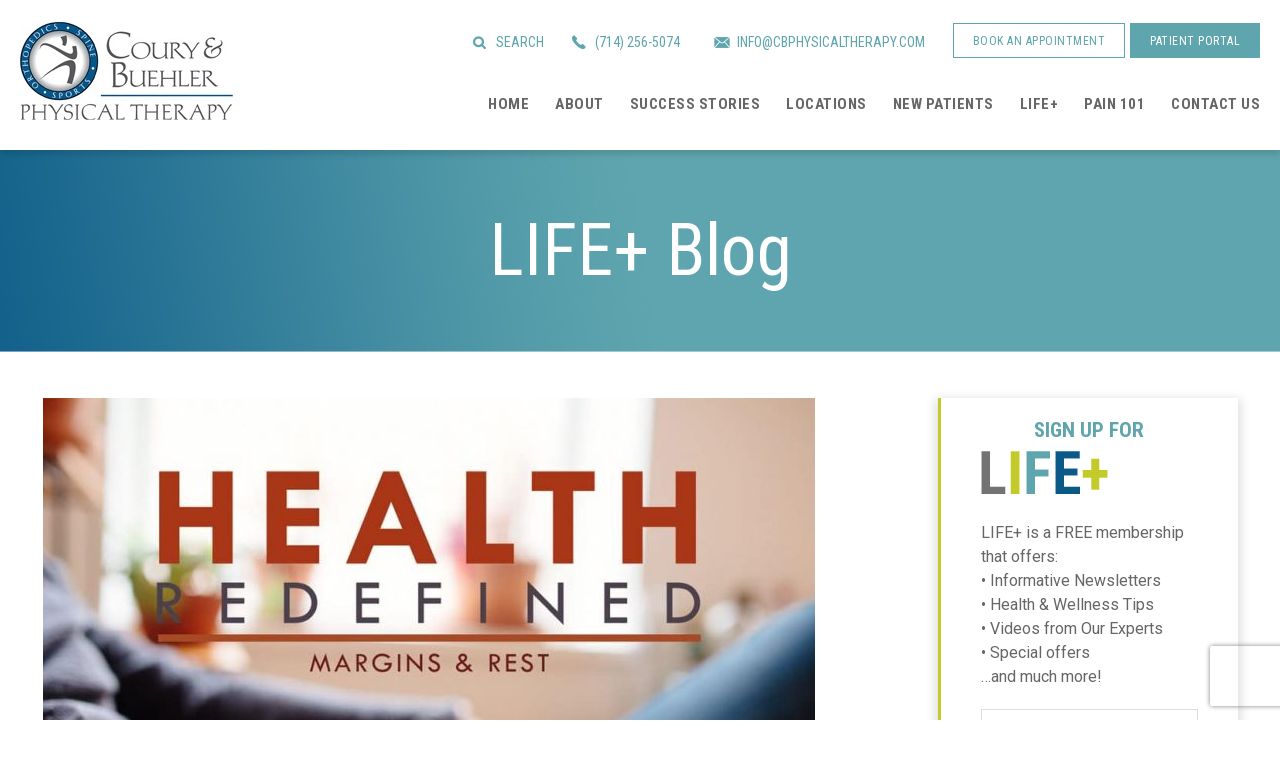

--- FILE ---
content_type: text/html; charset=UTF-8
request_url: https://cbphysicaltherapy.com/health-redefined-margins-rest/
body_size: 34301
content:
<!DOCTYPE html>
<html lang="en-US">
<head>
<meta charset="UTF-8">
<meta name="viewport" content="width=device-width, initial-scale=1">
<link rel="dns-prefetch" href="https://www.googletagmanager.com/">
<link rel="preconnect" href="https://www.googletagmanager.com/" crossorigin="anonymous">
<link rel="dns-prefetch" href="https://www.google-analytics.com/">
<link rel="preconnect" href="https://www.google-analytics.com/" crossorigin="anonymous">
<title>Health Redefined: Margins &amp; Rest - Coury &amp; Buehler Physical Therapy</title>

            <script data-no-defer="1" data-ezscrex="false" data-cfasync="false" data-pagespeed-no-defer data-cookieconsent="ignore">
                var ctPublicFunctions = {"_ajax_nonce":"6da053862d","_rest_nonce":"4d30aaa649","_ajax_url":"\/wp-admin\/admin-ajax.php","_rest_url":"https:\/\/cbphysicaltherapy.com\/wp-json\/","data__cookies_type":"native","data__ajax_type":"rest","data__bot_detector_enabled":"0","data__frontend_data_log_enabled":1,"cookiePrefix":"","wprocket_detected":false,"host_url":"cbphysicaltherapy.com","text__ee_click_to_select":"Click to select the whole data","text__ee_original_email":"The complete one is","text__ee_got_it":"Got it","text__ee_blocked":"Blocked","text__ee_cannot_connect":"Cannot connect","text__ee_cannot_decode":"Can not decode email. Unknown reason","text__ee_email_decoder":"CleanTalk email decoder","text__ee_wait_for_decoding":"The magic is on the way!","text__ee_decoding_process":"Please wait a few seconds while we decode the contact data."}
            </script>
        
            <script data-no-defer="1" data-ezscrex="false" data-cfasync="false" data-pagespeed-no-defer data-cookieconsent="ignore">
                var ctPublic = {"_ajax_nonce":"6da053862d","settings__forms__check_internal":"1","settings__forms__check_external":"1","settings__forms__force_protection":"0","settings__forms__search_test":"1","settings__forms__wc_add_to_cart":"0","settings__data__bot_detector_enabled":"0","settings__sfw__anti_crawler":"1","blog_home":"https:\/\/cbphysicaltherapy.com\/","pixel__setting":"0","pixel__enabled":false,"pixel__url":null,"data__email_check_before_post":"1","data__email_check_exist_post":"0","data__cookies_type":"native","data__key_is_ok":true,"data__visible_fields_required":true,"wl_brandname":"Anti-Spam by CleanTalk","wl_brandname_short":"CleanTalk","ct_checkjs_key":1873860582,"emailEncoderPassKey":"4a0221368728cd80f18b64faaeed13ca","bot_detector_forms_excluded":"W10=","advancedCacheExists":false,"varnishCacheExists":false,"wc_ajax_add_to_cart":false,"theRealPerson":{"phrases":{"trpHeading":"The Real Person Badge!","trpContent1":"The commenter acts as a real person and verified as not a bot.","trpContent2":" Anti-Spam by CleanTalk","trpContentLearnMore":"Learn more"},"trpContentLink":"https:\/\/cleantalk.org\/help\/the-real-person?utm_id=&amp;utm_term=&amp;utm_source=admin_side&amp;utm_medium=trp_badge&amp;utm_content=trp_badge_link_click&amp;utm_campaign=apbct_links","imgPersonUrl":"https:\/\/cbphysicaltherapy.com\/wp-content\/plugins\/cleantalk-spam-protect\/css\/images\/real_user.svg","imgShieldUrl":"https:\/\/cbphysicaltherapy.com\/wp-content\/plugins\/cleantalk-spam-protect\/css\/images\/shield.svg"}}
            </script>
        <!-- Google tag (gtag.js) consent mode dataLayer added by Site Kit -->
<script type="text/javascript" id="google_gtagjs-js-consent-mode-data-layer">
/* <![CDATA[ */
window.dataLayer = window.dataLayer || [];function gtag(){dataLayer.push(arguments);}
gtag('consent', 'default', {"ad_personalization":"denied","ad_storage":"denied","ad_user_data":"denied","analytics_storage":"denied","functionality_storage":"denied","security_storage":"denied","personalization_storage":"denied","region":["AT","BE","BG","CH","CY","CZ","DE","DK","EE","ES","FI","FR","GB","GR","HR","HU","IE","IS","IT","LI","LT","LU","LV","MT","NL","NO","PL","PT","RO","SE","SI","SK"],"wait_for_update":500});
window._googlesitekitConsentCategoryMap = {"statistics":["analytics_storage"],"marketing":["ad_storage","ad_user_data","ad_personalization"],"functional":["functionality_storage","security_storage"],"preferences":["personalization_storage"]};
window._googlesitekitConsents = {"ad_personalization":"denied","ad_storage":"denied","ad_user_data":"denied","analytics_storage":"denied","functionality_storage":"denied","security_storage":"denied","personalization_storage":"denied","region":["AT","BE","BG","CH","CY","CZ","DE","DK","EE","ES","FI","FR","GB","GR","HR","HU","IE","IS","IT","LI","LT","LU","LV","MT","NL","NO","PL","PT","RO","SE","SI","SK"],"wait_for_update":500};
/* ]]> */
</script>
<!-- End Google tag (gtag.js) consent mode dataLayer added by Site Kit -->
<meta name="robots" content="max-snippet:-1,max-image-preview:standard,max-video-preview:-1">
<link rel="canonical" href="https://cbphysicaltherapy.com/health-redefined-margins-rest/">
<meta name="description" content="We often find it difficult to have any down time for enjoyment, relaxation, or a hobby. Here is everything you need to know about margins and rest.">
<meta property="og:type" content="article">
<meta property="og:locale" content="en_US">
<meta property="og:site_name" content="Coury &amp; Buehler Physical Therapy">
<meta property="og:title" content="Health Redefined: Margins &amp; Rest - Coury &amp; Buehler Physical Therapy">
<meta property="og:description" content="We often find it difficult to have any down time for enjoyment, relaxation, or a hobby. Here is everything you need to know about margins and rest.">
<meta property="og:url" content="https://cbphysicaltherapy.com/health-redefined-margins-rest/">
<meta property="og:image" content="https://cbphysicaltherapy.com/wp-content/uploads/2016/06/Health-Redefined-Margins.jpg">
<meta property="og:image:width" content="1000">
<meta property="og:image:height" content="667">
<meta property="article:published_time" content="2016-06-09T23:00:54+00:00">
<meta property="article:modified_time" content="2023-01-10T20:52:47+00:00">
<meta name="twitter:card" content="summary_large_image">
<meta name="twitter:title" content="Health Redefined: Margins &amp; Rest - Coury &amp; Buehler Physical Therapy">
<meta name="twitter:description" content="We often find it difficult to have any down time for enjoyment, relaxation, or a hobby. Here is everything you need to know about margins and rest.">
<meta name="twitter:image" content="https://cbphysicaltherapy.com/wp-content/uploads/2016/06/Health-Redefined-Margins.jpg">
<script type="application/ld+json">{"@context":"https://schema.org","@graph":[{"@type":"WebSite","@id":"https://cbphysicaltherapy.com/#/schema/WebSite","url":"https://cbphysicaltherapy.com/","name":"Coury & Buehler Physical Therapy","description":"Life Feels Good Pain Free","inLanguage":"en-US","potentialAction":{"@type":"SearchAction","target":{"@type":"EntryPoint","urlTemplate":"https://cbphysicaltherapy.com/search/{search_term_string}/"},"query-input":"required name=search_term_string"},"publisher":{"@type":"Organization","@id":"https://cbphysicaltherapy.com/#/schema/Organization","name":"Coury & Buehler Physical Therapy","url":"https://cbphysicaltherapy.com/"}},{"@type":"WebPage","@id":"https://cbphysicaltherapy.com/health-redefined-margins-rest/","url":"https://cbphysicaltherapy.com/health-redefined-margins-rest/","name":"Health Redefined: Margins & Rest - Coury & Buehler Physical Therapy","description":"We often find it difficult to have any down time for enjoyment, relaxation, or a hobby. Here is everything you need to know about margins and rest.","inLanguage":"en-US","isPartOf":{"@id":"https://cbphysicaltherapy.com/#/schema/WebSite"},"breadcrumb":{"@type":"BreadcrumbList","@id":"https://cbphysicaltherapy.com/#/schema/BreadcrumbList","itemListElement":[{"@type":"ListItem","position":1,"item":"https://cbphysicaltherapy.com/","name":"Coury & Buehler Physical Therapy"},{"@type":"ListItem","position":2,"item":"https://cbphysicaltherapy.com/category/blog/","name":"Category: Blog"},{"@type":"ListItem","position":3,"item":"https://cbphysicaltherapy.com/category/blog/wellness-tips/","name":"Category: Wellness Tips"},{"@type":"ListItem","position":4,"name":"Health Redefined: Margins & Rest - Coury & Buehler Physical Therapy"}]},"potentialAction":{"@type":"ReadAction","target":"https://cbphysicaltherapy.com/health-redefined-margins-rest/"},"datePublished":"2016-06-09T23:00:54+00:00","dateModified":"2023-01-10T20:52:47+00:00","author":{"@type":"Person","@id":"https://cbphysicaltherapy.com/#/schema/Person/57a4544021ebcd99d479ecd686d2dec1","name":"Brandon Buehler, PT, DPT, OCS","description":"In his spare time Brandon enjoys spending time with his wife and kids, running, working out, hiking kayaking &amp; paddleboarding. He values spending time with his close friends, especially enjoying a meal from his barbeque.  As a Philadelphia native..."}}]}</script>
<script type="application/ld+json">{"@context":"https://schema.org","@type":"Article","mainEntityOfPage":{"@type":"WebPage","@id":"https://cbphysicaltherapy.com/health-redefined-margins-rest/"},"headline":"Health Redefined: Margins & Rest","image":{"@type":"ImageObject","url":"https://cbphysicaltherapy.com/wp-content/uploads/2016/06/Health-Redefined-Margins.jpg","width":1000,"height":667},"datePublished":"2016-06-09T23:00:54+00:00","dateModified":"2023-01-10T20:52:47+00:00","author":{"@type":"Person","name":"Brandon Buehler, PT, DPT, OCS","url":"https://cbphysicaltherapy.com/author/buehler/"},"description":"We often find it difficult to have any down time for enjoyment, relaxation, or a hobby. Here is everything you need to know about margins and rest."}</script>
<!-- TERMAGEDDON + USERCENTRICS -->
<link rel="preconnect" href="//privacy-proxy.usercentrics.eu">
<link rel="preload" href="//privacy-proxy.usercentrics.eu/latest/uc-block.bundle.js" as="script">
<script type="application/javascript" src="//privacy-proxy.usercentrics.eu/latest/uc-block.bundle.js"></script>
<script id="usercentrics-cmp" src="//app.usercentrics.eu/browser-ui/latest/loader.js" data-settings-id="V9W0W8WROQcJWo" async></script>
<script>uc.setCustomTranslations('https://termageddon.ams3.cdn.digitaloceanspaces.com/translations/');</script>
<script type="application/javascript">var UC_UI_SUPPRESS_CMP_DISPLAY = true;</script><!-- END TERMAGEDDON + USERCENTRICS -->
<link rel="dns-prefetch" href="//maps.googleapis.com">
<link rel="dns-prefetch" href="//www.googletagmanager.com">
<link rel="dns-prefetch" href="//fonts.googleapis.com">
<link rel="alternate" type="application/rss+xml" title="Coury &amp; Buehler Physical Therapy &raquo; Feed" href="https://cbphysicaltherapy.com/feed/">
<link rel="alternate" type="application/rss+xml" title="Coury &amp; Buehler Physical Therapy &raquo; Comments Feed" href="https://cbphysicaltherapy.com/comments/feed/">
<link rel="alternate" type="application/rss+xml" title="Coury &amp; Buehler Physical Therapy &raquo; Health Redefined: Margins &amp; Rest Comments Feed" href="https://cbphysicaltherapy.com/health-redefined-margins-rest/feed/">
<link rel="alternate" title="oEmbed (JSON)" type="application/json+oembed" href="https://cbphysicaltherapy.com/wp-json/oembed/1.0/embed?url=https%3A%2F%2Fcbphysicaltherapy.com%2Fhealth-redefined-margins-rest%2F">
<link rel="alternate" title="oEmbed (XML)" type="text/xml+oembed" href="https://cbphysicaltherapy.com/wp-json/oembed/1.0/embed?url=https%3A%2F%2Fcbphysicaltherapy.com%2Fhealth-redefined-margins-rest%2F&amp;format=xml">
<style id="wp-img-auto-sizes-contain-inline-css" type="text/css">
img:is([sizes=auto i],[sizes^="auto," i]){contain-intrinsic-size:3000px 1500px}
/*# sourceURL=wp-img-auto-sizes-contain-inline-css */
</style>
<link rel="stylesheet" id="coury-buehler-physical-therapy-css" href="https://cbphysicaltherapy.com/wp-content/themes/coury/style.css?ver=7.8.12" type="text/css" media="all">
<style id="wp-emoji-styles-inline-css" type="text/css">

	img.wp-smiley, img.emoji {
		display: inline !important;
		border: none !important;
		box-shadow: none !important;
		height: 1em !important;
		width: 1em !important;
		margin: 0 0.07em !important;
		vertical-align: -0.1em !important;
		background: none !important;
		padding: 0 !important;
	}
/*# sourceURL=wp-emoji-styles-inline-css */
</style>
<style id="wp-block-library-inline-css" type="text/css">
:root{--wp-block-synced-color:#7a00df;--wp-block-synced-color--rgb:122,0,223;--wp-bound-block-color:var(--wp-block-synced-color);--wp-editor-canvas-background:#ddd;--wp-admin-theme-color:#007cba;--wp-admin-theme-color--rgb:0,124,186;--wp-admin-theme-color-darker-10:#006ba1;--wp-admin-theme-color-darker-10--rgb:0,107,160.5;--wp-admin-theme-color-darker-20:#005a87;--wp-admin-theme-color-darker-20--rgb:0,90,135;--wp-admin-border-width-focus:2px}@media (min-resolution:192dpi){:root{--wp-admin-border-width-focus:1.5px}}.wp-element-button{cursor:pointer}:root .has-very-light-gray-background-color{background-color:#eee}:root .has-very-dark-gray-background-color{background-color:#313131}:root .has-very-light-gray-color{color:#eee}:root .has-very-dark-gray-color{color:#313131}:root .has-vivid-green-cyan-to-vivid-cyan-blue-gradient-background{background:linear-gradient(135deg,#00d084,#0693e3)}:root .has-purple-crush-gradient-background{background:linear-gradient(135deg,#34e2e4,#4721fb 50%,#ab1dfe)}:root .has-hazy-dawn-gradient-background{background:linear-gradient(135deg,#faaca8,#dad0ec)}:root .has-subdued-olive-gradient-background{background:linear-gradient(135deg,#fafae1,#67a671)}:root .has-atomic-cream-gradient-background{background:linear-gradient(135deg,#fdd79a,#004a59)}:root .has-nightshade-gradient-background{background:linear-gradient(135deg,#330968,#31cdcf)}:root .has-midnight-gradient-background{background:linear-gradient(135deg,#020381,#2874fc)}:root{--wp--preset--font-size--normal:16px;--wp--preset--font-size--huge:42px}.has-regular-font-size{font-size:1em}.has-larger-font-size{font-size:2.625em}.has-normal-font-size{font-size:var(--wp--preset--font-size--normal)}.has-huge-font-size{font-size:var(--wp--preset--font-size--huge)}.has-text-align-center{text-align:center}.has-text-align-left{text-align:left}.has-text-align-right{text-align:right}.has-fit-text{white-space:nowrap!important}#end-resizable-editor-section{display:none}.aligncenter{clear:both}.items-justified-left{justify-content:flex-start}.items-justified-center{justify-content:center}.items-justified-right{justify-content:flex-end}.items-justified-space-between{justify-content:space-between}.screen-reader-text{border:0;clip-path:inset(50%);height:1px;margin:-1px;overflow:hidden;padding:0;position:absolute;width:1px;word-wrap:normal!important}.screen-reader-text:focus{background-color:#ddd;clip-path:none;color:#444;display:block;font-size:1em;height:auto;left:5px;line-height:normal;padding:15px 23px 14px;text-decoration:none;top:5px;width:auto;z-index:100000}html :where(.has-border-color){border-style:solid}html :where([style*=border-top-color]){border-top-style:solid}html :where([style*=border-right-color]){border-right-style:solid}html :where([style*=border-bottom-color]){border-bottom-style:solid}html :where([style*=border-left-color]){border-left-style:solid}html :where([style*=border-width]){border-style:solid}html :where([style*=border-top-width]){border-top-style:solid}html :where([style*=border-right-width]){border-right-style:solid}html :where([style*=border-bottom-width]){border-bottom-style:solid}html :where([style*=border-left-width]){border-left-style:solid}html :where(img[class*=wp-image-]){height:auto;max-width:100%}:where(figure){margin:0 0 1em}html :where(.is-position-sticky){--wp-admin--admin-bar--position-offset:var(--wp-admin--admin-bar--height,0px)}@media screen and (max-width:600px){html :where(.is-position-sticky){--wp-admin--admin-bar--position-offset:0px}}
/*wp_block_styles_on_demand_placeholder:69702714ae198*/
/*# sourceURL=wp-block-library-inline-css */
</style>
<style id="classic-theme-styles-inline-css" type="text/css">
/*! This file is auto-generated */
.wp-block-button__link{color:#fff;background-color:#32373c;border-radius:9999px;box-shadow:none;text-decoration:none;padding:calc(.667em + 2px) calc(1.333em + 2px);font-size:1.125em}.wp-block-file__button{background:#32373c;color:#fff;text-decoration:none}
/*# sourceURL=/wp-includes/css/classic-themes.min.css */
</style>
<link rel="stylesheet" id="wp-components-css" href="https://cbphysicaltherapy.com/wp-includes/css/dist/components/style.min.css?ver=6.9" type="text/css" media="all">
<link rel="stylesheet" id="wp-preferences-css" href="https://cbphysicaltherapy.com/wp-includes/css/dist/preferences/style.min.css?ver=6.9" type="text/css" media="all">
<link rel="stylesheet" id="wp-block-editor-css" href="https://cbphysicaltherapy.com/wp-includes/css/dist/block-editor/style.min.css?ver=6.9" type="text/css" media="all">
<link rel="stylesheet" id="popup-maker-block-library-style-css" href="https://cbphysicaltherapy.com/wp-content/plugins/popup-maker/dist/packages/block-library-style.css?ver=dbea705cfafe089d65f1" type="text/css" media="all">
<link rel="stylesheet" id="cleantalk-public-css-css" href="https://cbphysicaltherapy.com/wp-content/plugins/cleantalk-spam-protect/css/cleantalk-public.min.css?ver=6.70.1_1766160632" type="text/css" media="all">
<link rel="stylesheet" id="cleantalk-email-decoder-css-css" href="https://cbphysicaltherapy.com/wp-content/plugins/cleantalk-spam-protect/css/cleantalk-email-decoder.min.css?ver=6.70.1_1766160632" type="text/css" media="all">
<link rel="stylesheet" id="cleantalk-trp-css-css" href="https://cbphysicaltherapy.com/wp-content/plugins/cleantalk-spam-protect/css/cleantalk-trp.min.css?ver=6.70.1_1766160632" type="text/css" media="all">
<link rel="stylesheet" id="ctf_styles-css" href="https://cbphysicaltherapy.com/wp-content/plugins/custom-twitter-feeds/css/ctf-styles.min.css?ver=2.3.1" type="text/css" media="all">
<link rel="stylesheet" id="related-posts-by-taxonomy-css" href="https://cbphysicaltherapy.com/wp-content/plugins/related-posts-by-taxonomy/includes/assets/css/styles.css?ver=6.9" type="text/css" media="all">
<link rel="stylesheet" id="sr7css-css" href="//cbphysicaltherapy.com/wp-content/plugins/revslider/public/css/sr7.css?ver=6.7.40" type="text/css" media="all">
<link rel="stylesheet" id="wp-ulike-css" href="https://cbphysicaltherapy.com/wp-content/plugins/wp-ulike/assets/css/wp-ulike.min.css?ver=4.8.3.1" type="text/css" media="all">
<link rel="stylesheet" id="ppress-frontend-css" href="https://cbphysicaltherapy.com/wp-content/plugins/wp-user-avatar/assets/css/frontend.min.css?ver=4.16.8" type="text/css" media="all">
<link rel="stylesheet" id="ppress-flatpickr-css" href="https://cbphysicaltherapy.com/wp-content/plugins/wp-user-avatar/assets/flatpickr/flatpickr.min.css?ver=4.16.8" type="text/css" media="all">
<link rel="stylesheet" id="ppress-select2-css" href="https://cbphysicaltherapy.com/wp-content/plugins/wp-user-avatar/assets/select2/select2.min.css?ver=6.9" type="text/css" media="all">
<link rel="stylesheet" id="coury-google-fonts-css" href="//fonts.googleapis.com/css?family=Roboto+Condensed%3A400%2C700%2C700i%7CRoboto%3A400%2C400i%2C700&amp;display=swap&amp;ver=1.0.0" type="text/css" media="all">
<link rel="stylesheet" id="coury-owl-css" href="https://cbphysicaltherapy.com/wp-content/themes/coury/owl/owl.carousel.css?ver=1.0.0" type="text/css" media="all">
<link rel="stylesheet" id="coury-owl-default-css" href="https://cbphysicaltherapy.com/wp-content/themes/coury/owl/owl.theme.default.min.css?ver=1.0.0" type="text/css" media="all">
<link rel="stylesheet" id="fancybox-css" href="https://cbphysicaltherapy.com/wp-content/plugins/easy-fancybox/fancybox/1.5.4/jquery.fancybox.min.css?ver=6.9" type="text/css" media="screen">
<link rel="stylesheet" id="popup-maker-site-css" href="//cbphysicaltherapy.com/wp-content/uploads/pum/pum-site-styles.css?generated=1755196525&amp;ver=1.21.5" type="text/css" media="all">
<link rel="stylesheet" id="__EPYT__style-css" href="https://cbphysicaltherapy.com/wp-content/plugins/youtube-embed-plus/styles/ytprefs.min.css?ver=14.2.4" type="text/css" media="all">
<style id="__EPYT__style-inline-css" type="text/css">

                .epyt-gallery-thumb {
                        width: 33.333%;
                }
                
/*# sourceURL=__EPYT__style-inline-css */
</style>
<script type="text/javascript" src="https://cbphysicaltherapy.com/wp-content/plugins/cleantalk-spam-protect/js/apbct-public-bundle_full-protection_gathering.min.js?ver=6.70.1_1766160632" id="apbct-public-bundle_full-protection_gathering.min-js-js"></script>
<script type="text/javascript" src="//cbphysicaltherapy.com/wp-content/plugins/revslider/public/js/libs/tptools.js?ver=6.7.40" id="tp-tools-js" async="async" data-wp-strategy="async"></script>
<script type="text/javascript" src="//cbphysicaltherapy.com/wp-content/plugins/revslider/public/js/sr7.js?ver=6.7.40" id="sr7-js" async="async" data-wp-strategy="async"></script>
<script type="text/javascript" src="https://cbphysicaltherapy.com/wp-includes/js/jquery/jquery.min.js?ver=3.7.1" id="jquery-core-js"></script>
<script type="text/javascript" src="https://cbphysicaltherapy.com/wp-includes/js/jquery/jquery-migrate.min.js?ver=3.4.1" id="jquery-migrate-js"></script>
<script type="text/javascript" src="https://cbphysicaltherapy.com/wp-content/plugins/wp-user-avatar/assets/flatpickr/flatpickr.min.js?ver=4.16.8" id="ppress-flatpickr-js"></script>
<script type="text/javascript" src="https://cbphysicaltherapy.com/wp-content/plugins/wp-user-avatar/assets/select2/select2.min.js?ver=4.16.8" id="ppress-select2-js"></script>
<script type="text/javascript" src="https://cbphysicaltherapy.com/wp-content/themes/coury/js/custom.js?ver=1.0.0" id="coury-custom-js"></script>
<script type="text/javascript" src="https://cbphysicaltherapy.com/wp-content/themes/coury/js/jquery.isotope.min.js?ver=1.0.0" id="coury-isotope-js"></script>
<script type="text/javascript" src="https://cbphysicaltherapy.com/wp-content/themes/coury/owl/owl.carousel.min.js?ver=1.0.0" id="coury-owl-carousel-js"></script>
<script type="text/javascript" src="//maps.googleapis.com/maps/api/js?key=AIzaSyCIfWK0PShiT_KV3TugUi3HyDaLQirS5vE&amp;libraries=geometry&amp;ver=6.9" id="coury-googlemap-js"></script>
<script type="text/javascript" src="https://cbphysicaltherapy.com/wp-content/themes/coury/js/cbpt_map.js?ver=1.0.1" id="coury-maps-js"></script>
<script type="text/javascript" id="termageddon-usercentrics_ajax-js-extra">
/* <![CDATA[ */
var termageddon_usercentrics_obj = {"ajax_url":"https://cbphysicaltherapy.com/wp-admin/admin-ajax.php","nonce":"75e5628c86","nonce_title":"termageddon-usercentrics_ajax_nonce","debug":"false","psl_hide":"false"};
//# sourceURL=termageddon-usercentrics_ajax-js-extra
/* ]]> */
</script>
<script type="text/javascript" src="https://cbphysicaltherapy.com/wp-content/plugins/termageddon-usercentrics/public/js/termageddon-usercentrics-ajax.min.js?ver=1.9.2" id="termageddon-usercentrics_ajax-js"></script>

<!-- Google tag (gtag.js) snippet added by Site Kit -->
<!-- Google Analytics snippet added by Site Kit -->
<script type="text/javascript" src="https://www.googletagmanager.com/gtag/js?id=G-77LSP2LB33" id="google_gtagjs-js" async></script>
<script type="text/javascript" id="google_gtagjs-js-after">
/* <![CDATA[ */
window.dataLayer = window.dataLayer || [];function gtag(){dataLayer.push(arguments);}
gtag("set","linker",{"domains":["cbphysicaltherapy.com"]});
gtag("js", new Date());
gtag("set", "developer_id.dZTNiMT", true);
gtag("config", "G-77LSP2LB33");
//# sourceURL=google_gtagjs-js-after
/* ]]> */
</script>
<script type="text/javascript" id="__ytprefs__-js-extra">
/* <![CDATA[ */
var _EPYT_ = {"ajaxurl":"https://cbphysicaltherapy.com/wp-admin/admin-ajax.php","security":"48f10384f6","gallery_scrolloffset":"20","eppathtoscripts":"https://cbphysicaltherapy.com/wp-content/plugins/youtube-embed-plus/scripts/","eppath":"https://cbphysicaltherapy.com/wp-content/plugins/youtube-embed-plus/","epresponsiveselector":"[\"iframe.__youtube_prefs__\",\"iframe[src*='youtube.com']\",\"iframe[src*='youtube-nocookie.com']\",\"iframe[data-ep-src*='youtube.com']\",\"iframe[data-ep-src*='youtube-nocookie.com']\",\"iframe[data-ep-gallerysrc*='youtube.com']\"]","epdovol":"1","version":"14.2.4","evselector":"iframe.__youtube_prefs__[src], iframe[src*=\"youtube.com/embed/\"], iframe[src*=\"youtube-nocookie.com/embed/\"]","ajax_compat":"","maxres_facade":"eager","ytapi_load":"light","pause_others":"","stopMobileBuffer":"1","facade_mode":"","not_live_on_channel":""};
//# sourceURL=__ytprefs__-js-extra
/* ]]> */
</script>
<script type="text/javascript" src="https://cbphysicaltherapy.com/wp-content/plugins/youtube-embed-plus/scripts/ytprefs.min.js?ver=14.2.4" id="__ytprefs__-js"></script>
<link rel="https://api.w.org/" href="https://cbphysicaltherapy.com/wp-json/"><link rel="alternate" title="JSON" type="application/json" href="https://cbphysicaltherapy.com/wp-json/wp/v2/posts/44922"><link rel="EditURI" type="application/rsd+xml" title="RSD" href="https://cbphysicaltherapy.com/xmlrpc.php?rsd">
<meta name="generator" content="Site Kit by Google 1.170.0"><meta name="ti-site-data" content="[base64]"><style type="text/css">
	/* Form Width */
	div#vfb-form-1 {
		width: auto;
	}
	/* Fieldsets */
	.vfb-form-1 fieldset {
		background-color: #eeeeee;
		border: 1px solid #d3d3d3;
	}

	/* Legends */
	.vfb-form-1 .vfb-legend {
		border-bottom: 1px solid #cccccc;
		color: #990000;
	}

	/* Sections */
	.vfb-form-1 .vfb-section-div {
		background-color: #d4d4d4;
		border: 0px solid ;
		color: #373737;
	}

		.vfb-form-1 .vfb-section-div h4 {
			border-bottom: 0px solid ;
		}

	/* Labels */
	.vfb-form-1 label.vfb-desc,
	.vfb-form-1 .verification,
	.vfb-form-1 .vfb-page-counter {
		font-weight: normal;
		font-size: 12px;
		color: #000000;
	}

		.vfb-form-1 label .vfb-required-asterisk {
			color: #bc1212;
		}

	/* Fields */
	.vfb-form-1 input.vfb-text,
	.vfb-form-1 textarea.vfb-textarea {
		background-color: #fafafa;
		font-weight: normal;
		font-size: 12px;
		color: #000000;
	}

	/* Descriptions */
	.vfb-form-1 li span label {
		font-weight: normal;
		font-size: 11px;
		color: #000000;
	}

	/* Instructions */
	.vfb-form-1 .vfb-item-instructions {
	    background-color: #e3e3e3;
	    border: 0px solid ;
	    color: #000000;
	}

	/* Paging Button */
	.vfb-form-1 .vfb-page-next {
		background-color: #5b8498;
		font-weight: normal;
		font-size: 12px;
		color: #ffffff;
	}

		.vfb-form-1 .vfb-page-next:hover {
			background-color: #3d5865;
		}

	/* Validation */
	.vfb-form-1 input.vfb-text.vfb-error,
	.vfb-form-1 input[type="text"].vfb-text.vfb-error,
	.vfb-form-1 input[type="tel"].vfb-text.vfb-error,
	.vfb-form-1 input[type="email"].vfb-text.vfb-error,
	.vfb-form-1 input[type="url"].vfb-text.vfb-error,
	.vfb-form-1 select.vfb-select.vfb-error,
	.vfb-form-1 textarea.vfb-textarea.vfb-error {
		border: 1px solid red;
	}

		.vfb-form-1 label.vfb-error {
			font-weight: bold;
			font-size: 11px;
			color: red;
		}

/* Custom Rules */

</style>
<style type="text/css">
	/* Form Width */
	div#vfb-form-3 {
		width: 50%;
	}
	/* Fieldsets */
	.vfb-form-3 fieldset {
		background-color: #eeeeee;
		border: 1px solid #d3d3d3;
	}

	/* Legends */
	.vfb-form-3 .vfb-legend {
		border-bottom: 1px solid #cccccc;
		color: #990000;
	}

	/* Sections */
	.vfb-form-3 .vfb-section-div {
		background-color: #d4d4d4;
		border: 0px solid ;
		color: #373737;
	}

		.vfb-form-3 .vfb-section-div h4 {
			border-bottom: 0px solid ;
		}

	/* Labels */
	.vfb-form-3 label.vfb-desc,
	.vfb-form-3 .verification,
	.vfb-form-3 .vfb-page-counter {
		font-weight: normal;
		font-size: 12px;
		color: #000000;
	}

		.vfb-form-3 label .vfb-required-asterisk {
			color: #bc1212;
		}

	/* Fields */
	.vfb-form-3 input.vfb-text,
	.vfb-form-3 textarea.vfb-textarea {
		background-color: #fafafa;
		font-weight: normal;
		font-size: 12px;
		color: #000000;
	}

	/* Descriptions */
	.vfb-form-3 li span label {
		font-weight: normal;
		font-size: 11px;
		color: #000000;
	}

	/* Instructions */
	.vfb-form-3 .vfb-item-instructions {
	    background-color: #e3e3e3;
	    border: 0px solid ;
	    color: #000000;
	}

	/* Paging Button */
	.vfb-form-3 .vfb-page-next {
		background-color: #5b8498;
		font-weight: normal;
		font-size: 12px;
		color: #ffffff;
	}

		.vfb-form-3 .vfb-page-next:hover {
			background-color: #3d5865;
		}

	/* Validation */
	.vfb-form-3 input.vfb-text.vfb-error,
	.vfb-form-3 input[type="text"].vfb-text.vfb-error,
	.vfb-form-3 input[type="tel"].vfb-text.vfb-error,
	.vfb-form-3 input[type="email"].vfb-text.vfb-error,
	.vfb-form-3 input[type="url"].vfb-text.vfb-error,
	.vfb-form-3 select.vfb-select.vfb-error,
	.vfb-form-3 textarea.vfb-textarea.vfb-error {
		border: 1px solid red;
	}

		.vfb-form-3 label.vfb-error {
			font-weight: bold;
			font-size: 11px;
			color: red;
		}

/* Custom Rules */

</style>
<!-- <meta name="vfbPro" version="2.5.1" /> -->
<link rel="icon" href="https://cbphysicaltherapy.com/wp-content/themes/coury/images/favicon.ico">
<!--Begin InfusionSoft-->
<script type="text/javascript" src="https://fd126.infusionsoft.com/app/webTracking/getTrackingCode?trackingId=58ec973fb7a5fbc455740be495b47952"></script>
<!--End InfusionSoft-->

<!-- Facebook Pixel Code -->
<script>
!function(f,b,e,v,n,t,s){if(f.fbq)return;n=f.fbq=function(){n.callMethod?
n.callMethod.apply(n,arguments):n.queue.push(arguments)};if(!f._fbq)f._fbq=n;
n.push=n;n.loaded=!0;n.version='2.0';n.queue=[];t=b.createElement(e);t.async=!0;
t.src=v;s=b.getElementsByTagName(e)[0];s.parentNode.insertBefore(t,s)}(window,
document,'script','//connect.facebook.net/en_US/fbevents.js');

fbq('init', '1285757764774096');
fbq('track', "PageView");</script>
<noscript><img height="1" width="1" style="display:none" src="https://www.facebook.com/tr?id=1285757764774096&amp;ev=PageView&amp;noscript=1"></noscript>
<!-- End Facebook Pixel Code --><!-- HFCM by 99 Robots - Snippet # 3: Microsoft Clarity -->
<!-- Begin Microsoft Clarity -->
<script type="text/javascript">
    (function(c,l,a,r,i,t,y){
        c[a]=c[a]||function(){(c[a].q=c[a].q||[]).push(arguments)};
        t=l.createElement(r);t.async=1;t.src="https://www.clarity.ms/tag/"+i;
        y=l.getElementsByTagName(r)[0];y.parentNode.insertBefore(t,y);
    })(window, document, "clarity", "script", "ljs0ueve2c");
</script>
<!-- End Microsoft Clarity -->
<!-- /end HFCM by 99 Robots -->

<!-- Google Tag Manager snippet added by Site Kit -->
<script type="text/javascript">
/* <![CDATA[ */

			( function( w, d, s, l, i ) {
				w[l] = w[l] || [];
				w[l].push( {'gtm.start': new Date().getTime(), event: 'gtm.js'} );
				var f = d.getElementsByTagName( s )[0],
					j = d.createElement( s ), dl = l != 'dataLayer' ? '&l=' + l : '';
				j.async = true;
				j.src = 'https://www.googletagmanager.com/gtm.js?id=' + i + dl;
				f.parentNode.insertBefore( j, f );
			} )( window, document, 'script', 'dataLayer', 'GTM-WMSBQQ' );
			
/* ]]> */
</script>

<!-- End Google Tag Manager snippet added by Site Kit -->
<link rel="preconnect" href="https://fonts.googleapis.com">
<link rel="preconnect" href="https://fonts.gstatic.com/" crossorigin>
<meta name="generator" content="Powered by Slider Revolution 6.7.40 - responsive, Mobile-Friendly Slider Plugin for WordPress with comfortable drag and drop interface.">
<script>!function(f,b,e,v,n,t,s){if(f.fbq)return;n=f.fbq=function(){n.callMethod?n.callMethod.apply(n,arguments):n.queue.push(arguments)};t=b.createElement(e);if(!f._fbq)f._fbq=n;n.push=n;n.loaded=!0;n.version='2.0';n.queue=[];t.async=!0;t.src =v;s=b.getElementsByTagName(e)[0];s.parentNode.insertBefore(t,s)}(window,document,'script','https://connect.facebook.net/en_US/fbevents.js');fbq('init','1285757764774096');fbq('track','PageView');</script>
<noscript><img height="1" width="1" style="display:none" src="https://www.facebook.com/tr?id=1285757764774096&amp;ev=PageView&amp;noscript=1"></noscript>
<script>
	window._tpt			??= {};
	window.SR7			??= {};
	_tpt.R				??= {};
	_tpt.R.fonts		??= {};
	_tpt.R.fonts.customFonts??= {};
	SR7.devMode			=  false;
	SR7.F 				??= {};
	SR7.G				??= {};
	SR7.LIB				??= {};
	SR7.E				??= {};
	SR7.E.gAddons		??= {};
	SR7.E.php 			??= {};
	SR7.E.nonce			= '68fc5848c5';
	SR7.E.ajaxurl		= 'https://cbphysicaltherapy.com/wp-admin/admin-ajax.php';
	SR7.E.resturl		= 'https://cbphysicaltherapy.com/wp-json/';
	SR7.E.slug_path		= 'revslider/revslider.php';
	SR7.E.slug			= 'revslider';
	SR7.E.plugin_url	= 'https://cbphysicaltherapy.com/wp-content/plugins/revslider/';
	SR7.E.wp_plugin_url = 'https://cbphysicaltherapy.com/wp-content/plugins/';
	SR7.E.revision		= '6.7.40';
	SR7.E.fontBaseUrl	= '//fonts.googleapis.com/css2?family=';
	SR7.G.breakPoints 	= [1240,1024,778,480];
	SR7.G.fSUVW 		= false;
	SR7.E.modules 		= ['module','page','slide','layer','draw','animate','srtools','canvas','defaults','carousel','navigation','media','modifiers','migration'];
	SR7.E.libs 			= ['WEBGL'];
	SR7.E.css 			= ['csslp','cssbtns','cssfilters','cssnav','cssmedia'];
	SR7.E.resources		= {};
	SR7.E.ytnc			= false;
	SR7.JSON			??= {};
/*! Slider Revolution 7.0 - Page Processor */
!function(){"use strict";window.SR7??={},window._tpt??={},SR7.version="Slider Revolution 6.7.16",_tpt.getMobileZoom=()=>_tpt.is_mobile?document.documentElement.clientWidth/window.innerWidth:1,_tpt.getWinDim=function(t){_tpt.screenHeightWithUrlBar??=window.innerHeight;let e=SR7.F?.modal?.visible&&SR7.M[SR7.F.module.getIdByAlias(SR7.F.modal.requested)];_tpt.scrollBar=window.innerWidth!==document.documentElement.clientWidth||e&&window.innerWidth!==e.c.module.clientWidth,_tpt.winW=_tpt.getMobileZoom()*window.innerWidth-(_tpt.scrollBar||"prepare"==t?_tpt.scrollBarW??_tpt.mesureScrollBar():0),_tpt.winH=_tpt.getMobileZoom()*window.innerHeight,_tpt.winWAll=document.documentElement.clientWidth},_tpt.getResponsiveLevel=function(t,e){return SR7.G.fSUVW?_tpt.closestGE(t,window.innerWidth):_tpt.closestGE(t,_tpt.winWAll)},_tpt.mesureScrollBar=function(){let t=document.createElement("div");return t.className="RSscrollbar-measure",t.style.width="100px",t.style.height="100px",t.style.overflow="scroll",t.style.position="absolute",t.style.top="-9999px",document.body.appendChild(t),_tpt.scrollBarW=t.offsetWidth-t.clientWidth,document.body.removeChild(t),_tpt.scrollBarW},_tpt.loadCSS=async function(t,e,s){return s?_tpt.R.fonts.required[e].status=1:(_tpt.R[e]??={},_tpt.R[e].status=1),new Promise(((i,n)=>{if(_tpt.isStylesheetLoaded(t))s?_tpt.R.fonts.required[e].status=2:_tpt.R[e].status=2,i();else{const o=document.createElement("link");o.rel="stylesheet";let l="text",r="css";o["type"]=l+"/"+r,o.href=t,o.onload=()=>{s?_tpt.R.fonts.required[e].status=2:_tpt.R[e].status=2,i()},o.onerror=()=>{s?_tpt.R.fonts.required[e].status=3:_tpt.R[e].status=3,n(new Error(`Failed to load CSS: ${t}`))},document.head.appendChild(o)}}))},_tpt.addContainer=function(t){const{tag:e="div",id:s,class:i,datas:n,textContent:o,iHTML:l}=t,r=document.createElement(e);if(s&&""!==s&&(r.id=s),i&&""!==i&&(r.className=i),n)for(const[t,e]of Object.entries(n))"style"==t?r.style.cssText=e:r.setAttribute(`data-${t}`,e);return o&&(r.textContent=o),l&&(r.innerHTML=l),r},_tpt.collector=function(){return{fragment:new DocumentFragment,add(t){var e=_tpt.addContainer(t);return this.fragment.appendChild(e),e},append(t){t.appendChild(this.fragment)}}},_tpt.isStylesheetLoaded=function(t){let e=t.split("?")[0];return Array.from(document.querySelectorAll('link[rel="stylesheet"], link[rel="preload"]')).some((t=>t.href.split("?")[0]===e))},_tpt.preloader={requests:new Map,preloaderTemplates:new Map,show:function(t,e){if(!e||!t)return;const{type:s,color:i}=e;if(s<0||"off"==s)return;const n=`preloader_${s}`;let o=this.preloaderTemplates.get(n);o||(o=this.build(s,i),this.preloaderTemplates.set(n,o)),this.requests.has(t)||this.requests.set(t,{count:0});const l=this.requests.get(t);clearTimeout(l.timer),l.count++,1===l.count&&(l.timer=setTimeout((()=>{l.preloaderClone=o.cloneNode(!0),l.anim&&l.anim.kill(),void 0!==_tpt.gsap?l.anim=_tpt.gsap.fromTo(l.preloaderClone,1,{opacity:0},{opacity:1}):l.preloaderClone.classList.add("sr7-fade-in"),t.appendChild(l.preloaderClone)}),150))},hide:function(t){if(!this.requests.has(t))return;const e=this.requests.get(t);e.count--,e.count<0&&(e.count=0),e.anim&&e.anim.kill(),0===e.count&&(clearTimeout(e.timer),e.preloaderClone&&(e.preloaderClone.classList.remove("sr7-fade-in"),e.anim=_tpt.gsap.to(e.preloaderClone,.3,{opacity:0,onComplete:function(){e.preloaderClone.remove()}})))},state:function(t){if(!this.requests.has(t))return!1;return this.requests.get(t).count>0},build:(t,e="#ffffff",s="")=>{if(t<0||"off"===t)return null;const i=parseInt(t);if(t="prlt"+i,isNaN(i))return null;if(_tpt.loadCSS(SR7.E.plugin_url+"public/css/preloaders/t"+i+".css","preloader_"+t),isNaN(i)||i<6){const n=`background-color:${e}`,o=1===i||2==i?n:"",l=3===i||4==i?n:"",r=_tpt.collector();["dot1","dot2","bounce1","bounce2","bounce3"].forEach((t=>r.add({tag:"div",class:t,datas:{style:l}})));const d=_tpt.addContainer({tag:"sr7-prl",class:`${t} ${s}`,datas:{style:o}});return r.append(d),d}{let n={};if(7===i){let t;e.startsWith("#")?(t=e.replace("#",""),t=`rgba(${parseInt(t.substring(0,2),16)}, ${parseInt(t.substring(2,4),16)}, ${parseInt(t.substring(4,6),16)}, `):e.startsWith("rgb")&&(t=e.slice(e.indexOf("(")+1,e.lastIndexOf(")")).split(",").map((t=>t.trim())),t=`rgba(${t[0]}, ${t[1]}, ${t[2]}, `),t&&(n.style=`border-top-color: ${t}0.65); border-bottom-color: ${t}0.15); border-left-color: ${t}0.65); border-right-color: ${t}0.15)`)}else 12===i&&(n.style=`background:${e}`);const o=[10,0,4,2,5,9,0,4,4,2][i-6],l=_tpt.collector(),r=l.add({tag:"div",class:"sr7-prl-inner",datas:n});Array.from({length:o}).forEach((()=>r.appendChild(l.add({tag:"span",datas:{style:`background:${e}`}}))));const d=_tpt.addContainer({tag:"sr7-prl",class:`${t} ${s}`});return l.append(d),d}}},SR7.preLoader={show:(t,e)=>{"off"!==(SR7.M[t]?.settings?.pLoader?.type??"off")&&_tpt.preloader.show(e||SR7.M[t].c.module,SR7.M[t]?.settings?.pLoader??{color:"#fff",type:10})},hide:(t,e)=>{"off"!==(SR7.M[t]?.settings?.pLoader?.type??"off")&&_tpt.preloader.hide(e||SR7.M[t].c.module)},state:(t,e)=>_tpt.preloader.state(e||SR7.M[t].c.module)},_tpt.prepareModuleHeight=function(t){window.SR7.M??={},window.SR7.M[t.id]??={},"ignore"==t.googleFont&&(SR7.E.ignoreGoogleFont=!0);let e=window.SR7.M[t.id];if(null==_tpt.scrollBarW&&_tpt.mesureScrollBar(),e.c??={},e.states??={},e.settings??={},e.settings.size??={},t.fixed&&(e.settings.fixed=!0),e.c.module=document.querySelector("sr7-module#"+t.id),e.c.adjuster=e.c.module.getElementsByTagName("sr7-adjuster")[0],e.c.content=e.c.module.getElementsByTagName("sr7-content")[0],"carousel"==t.type&&(e.c.carousel=e.c.content.getElementsByTagName("sr7-carousel")[0]),null==e.c.module||null==e.c.module)return;t.plType&&t.plColor&&(e.settings.pLoader={type:t.plType,color:t.plColor}),void 0===t.plType||"off"===t.plType||SR7.preLoader.state(t.id)&&SR7.preLoader.state(t.id,e.c.module)||SR7.preLoader.show(t.id,e.c.module),_tpt.winW||_tpt.getWinDim("prepare"),_tpt.getWinDim();let s=""+e.c.module.dataset?.modal;"modal"==s||"true"==s||"undefined"!==s&&"false"!==s||(e.settings.size.fullWidth=t.size.fullWidth,e.LEV??=_tpt.getResponsiveLevel(window.SR7.G.breakPoints,t.id),t.vpt=_tpt.fillArray(t.vpt,5),e.settings.vPort=t.vpt[e.LEV],void 0!==t.el&&"720"==t.el[4]&&t.gh[4]!==t.el[4]&&"960"==t.el[3]&&t.gh[3]!==t.el[3]&&"768"==t.el[2]&&t.gh[2]!==t.el[2]&&delete t.el,e.settings.size.height=null==t.el||null==t.el[e.LEV]||0==t.el[e.LEV]||"auto"==t.el[e.LEV]?_tpt.fillArray(t.gh,5,-1):_tpt.fillArray(t.el,5,-1),e.settings.size.width=_tpt.fillArray(t.gw,5,-1),e.settings.size.minHeight=_tpt.fillArray(t.mh??[0],5,-1),e.cacheSize={fullWidth:e.settings.size?.fullWidth,fullHeight:e.settings.size?.fullHeight},void 0!==t.off&&(t.off?.t&&(e.settings.size.m??={})&&(e.settings.size.m.t=t.off.t),t.off?.b&&(e.settings.size.m??={})&&(e.settings.size.m.b=t.off.b),t.off?.l&&(e.settings.size.p??={})&&(e.settings.size.p.l=t.off.l),t.off?.r&&(e.settings.size.p??={})&&(e.settings.size.p.r=t.off.r),e.offsetPrepared=!0),_tpt.updatePMHeight(t.id,t,!0))},_tpt.updatePMHeight=(t,e,s)=>{let i=SR7.M[t];var n=i.settings.size.fullWidth?_tpt.winW:i.c.module.parentNode.offsetWidth;n=0===n||isNaN(n)?_tpt.winW:n;let o=i.settings.size.width[i.LEV]||i.settings.size.width[i.LEV++]||i.settings.size.width[i.LEV--]||n,l=i.settings.size.height[i.LEV]||i.settings.size.height[i.LEV++]||i.settings.size.height[i.LEV--]||0,r=i.settings.size.minHeight[i.LEV]||i.settings.size.minHeight[i.LEV++]||i.settings.size.minHeight[i.LEV--]||0;if(l="auto"==l?0:l,l=parseInt(l),"carousel"!==e.type&&(n-=parseInt(e.onw??0)||0),i.MP=!i.settings.size.fullWidth&&n<o||_tpt.winW<o?Math.min(1,n/o):1,e.size.fullScreen||e.size.fullHeight){let t=parseInt(e.fho)||0,s=(""+e.fho).indexOf("%")>-1;e.newh=_tpt.winH-(s?_tpt.winH*t/100:t)}else e.newh=i.MP*Math.max(l,r);if(e.newh+=(parseInt(e.onh??0)||0)+(parseInt(e.carousel?.pt)||0)+(parseInt(e.carousel?.pb)||0),void 0!==e.slideduration&&(e.newh=Math.max(e.newh,parseInt(e.slideduration)/3)),e.shdw&&_tpt.buildShadow(e.id,e),i.c.adjuster.style.height=e.newh+"px",i.c.module.style.height=e.newh+"px",i.c.content.style.height=e.newh+"px",i.states.heightPrepared=!0,i.dims??={},i.dims.moduleRect=i.c.module.getBoundingClientRect(),i.c.content.style.left="-"+i.dims.moduleRect.left+"px",!i.settings.size.fullWidth)return s&&requestAnimationFrame((()=>{n!==i.c.module.parentNode.offsetWidth&&_tpt.updatePMHeight(e.id,e)})),void _tpt.bgStyle(e.id,e,window.innerWidth==_tpt.winW,!0);_tpt.bgStyle(e.id,e,window.innerWidth==_tpt.winW,!0),requestAnimationFrame((function(){s&&requestAnimationFrame((()=>{n!==i.c.module.parentNode.offsetWidth&&_tpt.updatePMHeight(e.id,e)}))})),i.earlyResizerFunction||(i.earlyResizerFunction=function(){requestAnimationFrame((function(){_tpt.getWinDim(),_tpt.moduleDefaults(e.id,e),_tpt.updateSlideBg(t,!0)}))},window.addEventListener("resize",i.earlyResizerFunction))},_tpt.buildShadow=function(t,e){let s=SR7.M[t];null==s.c.shadow&&(s.c.shadow=document.createElement("sr7-module-shadow"),s.c.shadow.classList.add("sr7-shdw-"+e.shdw),s.c.content.appendChild(s.c.shadow))},_tpt.bgStyle=async(t,e,s,i,n)=>{const o=SR7.M[t];if((e=e??o.settings).fixed&&!o.c.module.classList.contains("sr7-top-fixed")&&(o.c.module.classList.add("sr7-top-fixed"),o.c.module.style.position="fixed",o.c.module.style.width="100%",o.c.module.style.top="0px",o.c.module.style.left="0px",o.c.module.style.pointerEvents="none",o.c.module.style.zIndex=5e3,o.c.content.style.pointerEvents="none"),null==o.c.bgcanvas){let t=document.createElement("sr7-module-bg"),l=!1;if("string"==typeof e?.bg?.color&&e?.bg?.color.includes("{"))if(_tpt.gradient&&_tpt.gsap)e.bg.color=_tpt.gradient.convert(e.bg.color);else try{let t=JSON.parse(e.bg.color);(t?.orig||t?.string)&&(e.bg.color=JSON.parse(e.bg.color))}catch(t){return}let r="string"==typeof e?.bg?.color?e?.bg?.color||"transparent":e?.bg?.color?.string??e?.bg?.color?.orig??e?.bg?.color?.color??"transparent";if(t.style["background"+(String(r).includes("grad")?"":"Color")]=r,("transparent"!==r||n)&&(l=!0),o.offsetPrepared&&(t.style.visibility="hidden"),e?.bg?.image?.src&&(t.style.backgroundImage=`url(${e?.bg?.image.src})`,t.style.backgroundSize=""==(e.bg.image?.size??"")?"cover":e.bg.image.size,t.style.backgroundPosition=e.bg.image.position,t.style.backgroundRepeat=""==e.bg.image.repeat||null==e.bg.image.repeat?"no-repeat":e.bg.image.repeat,l=!0),!l)return;o.c.bgcanvas=t,e.size.fullWidth?t.style.width=_tpt.winW-(s&&_tpt.winH<document.body.offsetHeight?_tpt.scrollBarW:0)+"px":i&&(t.style.width=o.c.module.offsetWidth+"px"),e.sbt?.use?o.c.content.appendChild(o.c.bgcanvas):o.c.module.appendChild(o.c.bgcanvas)}o.c.bgcanvas.style.height=void 0!==e.newh?e.newh+"px":("carousel"==e.type?o.dims.module.h:o.dims.content.h)+"px",o.c.bgcanvas.style.left=!s&&e.sbt?.use||o.c.bgcanvas.closest("SR7-CONTENT")?"0px":"-"+(o?.dims?.moduleRect?.left??0)+"px"},_tpt.updateSlideBg=function(t,e){const s=SR7.M[t];let i=s.settings;s?.c?.bgcanvas&&(i.size.fullWidth?s.c.bgcanvas.style.width=_tpt.winW-(e&&_tpt.winH<document.body.offsetHeight?_tpt.scrollBarW:0)+"px":preparing&&(s.c.bgcanvas.style.width=s.c.module.offsetWidth+"px"))},_tpt.moduleDefaults=(t,e)=>{let s=SR7.M[t];null!=s&&null!=s.c&&null!=s.c.module&&(s.dims??={},s.dims.moduleRect=s.c.module.getBoundingClientRect(),s.c.content.style.left="-"+s.dims.moduleRect.left+"px",s.c.content.style.width=_tpt.winW-_tpt.scrollBarW+"px","carousel"==e.type&&(s.c.module.style.overflow="visible"),_tpt.bgStyle(t,e,window.innerWidth==_tpt.winW))},_tpt.getOffset=t=>{var e=t.getBoundingClientRect(),s=window.pageXOffset||document.documentElement.scrollLeft,i=window.pageYOffset||document.documentElement.scrollTop;return{top:e.top+i,left:e.left+s}},_tpt.fillArray=function(t,e){let s,i;t=Array.isArray(t)?t:[t];let n=Array(e),o=t.length;for(i=0;i<t.length;i++)n[i+(e-o)]=t[i],null==s&&"#"!==t[i]&&(s=t[i]);for(let t=0;t<e;t++)void 0!==n[t]&&"#"!=n[t]||(n[t]=s),s=n[t];return n},_tpt.closestGE=function(t,e){let s=Number.MAX_VALUE,i=-1;for(let n=0;n<t.length;n++)t[n]-1>=e&&t[n]-1-e<s&&(s=t[n]-1-e,i=n);return++i}}();</script>
		<style type="text/css" id="wp-custom-css">
			#button_nugen_123442117368a7530729b454\.44101863{
  position: fixed !important;
  width: 50px;
  height: 50px;
  right: 10px;
  bottom: 18px;}
#button_nugen_123442117368a7530729b454.44101863 img, #button_nugen_123442117368a7530729b454\.44101863 img { max-width: 50px;}
.btn-grp p{
	display: flex;
	text-align: center;
}
.btn-grp .button {
  margin: 0 3px;
	text-align: center;
}
.footer-widgets .boxes .panel-grid-cell:last-child .button {
  margin: 15px 0 0;
  text-align: center;
  height: auto;
  line-height: 21px;
  padding-top: 7px;
  padding-bottom: 7px;
}
span.Textside.Lastt br {
    display: block!important;
}
.gm-style-iw-d br {
    display: block!important;
}
.corona-bar.corona-scrolled {
	position: sticky !important;
}
.corona-bar {display: none!important;}
.footer-widgets .boxes .panel-grid-cell:first-child {
    width: 280px !important;
}
.custom-btn .ow-button-base a {background: transparent!important;
    border: none;
    box-shadow: none;
    color: #5ea5ae!important;
    border: 1px solid #5ea5ae;
    cursor: pointer;
    font-weight: 400;
    font-size: 18px;
    height: 45px;
    line-height: 45px;
    padding: 0 19px;
    text-transform: uppercase;
    width: auto;
    display: inline-block;
    font-family: 'Roboto Condensed', sans-serif;
    letter-spacing: 0.5px;
    text-decoration: none !important;}
.custom-btn .ow-button-base a:hover {color: #fff!important;background: #5ea5ae!important;}
body #iubenda_policy.iubenda_fluid_policy .one_line_col>ul.for_boxes>li::before,
body .ctf-author-box {
	display: none;
}
.single-news-post iframe {height:100%!important;}
body rs-module-wrap { left: 0!important;}

.paperwork-boxes .boxes .panel-grid-cell:first-child{display: none;}

.sow-accordion-panel-border li {
    margin-bottom: 13px;
}
.services-page-map {
	min-height: 660px;
}
select#wpforms-86520-field_8-month, select#wpforms-86520-field_8-day, select#wpforms-86520-field_8-year {
    min-width: 86px;
}
.services-map-panel .form-box{top: 55px;}

.wpforms-field-date-time .wpforms-field-description {  text-align: left;}
div.wpforms-container-full .wpforms-field-date-time .wpforms-field-date-dropdown-wrap.wpforms-field-small {margin: 0;
    width: 100%!important;}
div.wpforms-container-full .wpforms-field-date-time .wpforms-field-date-dropdown-wrap
{    justify-content: space-between;}
div.wpforms-container-full .wpforms-field-date-time .wpforms-field-date-dropdown-wrap select{margin: 0!important;}
div.wpforms-container-full .wpforms-field-date-time .wpforms-field-date-time-date-day, div.wpforms-container-full .wpforms-field-date-time .wpforms-field-date-time-date-month {  width: 28%!important; min-width: auto!important;}
div.wpforms-container-full .wpforms-field-date-time .wpforms-field-date-time-date-year {  width: 38%!important; min-width: auto!important;}
.wpforms-container .wpforms-field-label {
    color: #666666!important;
    font-weight: normal!important;}
.form-box div.wpforms-container-full .wpforms-form button[type=submit]{background-color: #5ea5ad!important; border-radius:0px!important; border:1px solid #5ea5ad!important;}
.form-box div.wpforms-container-full .wpforms-form button[type=submit]:hover, .form-box div.wpforms-container-full .wpforms-form button[type=submit]:active, .form-box div.wpforms-container-full .wpforms-form button[type=submit]:focus {
color: #5ea5ad; background: transparent!important; border:1px solid #5ea5ae!important; box-shadow:none!important;}
a.button.btn-fill {  background: #5ea5ae;
    color: #fff;}
a.button.btn-fill:hover {  background: #ffffff;  color:#5ea5ae;}
.header-widget-area .widget-wrap .textwidget {  display: flex;   width: 100%; flex-wrap: wrap;  justify-content: flex-end;}
.current-openings {
padding-top:3rem; padding-bottom:0px;}
.button.large{width:100%;  height:auto; line-height:30px; font-size:25px; max-width: 500px;  padding: 14px;}
.book-cta-panel .cont {max-width:824px;}
.genesis-nav-menu .sub-menu a {
	padding: 0.8rem 1.5rem;	}
.footer-widgets .office {
	background: url("/wp-content/uploads/2024/03/clock-icon.png" ) no-repeat left center; }
a.button.dark-blue{color:#fff;
background:#095987; border-color:#095987;
}
a.button.dark-blue:hover {
    border: 1px solid #5ea5ae;}
.benefits-panel { padding: 23px 0 30px;}

.footer-widgets .boxes
{position:relative;}
.footer-badge { width: 12%; position: absolute; top: 0;  left: 24%;}

div#popmake-98142 { border: 15px solid #5ea5ae;  border-radius: 30px;}



/*header*/
@media only screen and (min-width: 220px) and (max-width: 1300px){
	.footer-badge { width:10%; left:23%;}
	@media only screen and (max-width: 1179px) { 
.site-header .widget-area .widget:first-child ul li{padding: 0 0 0 15px;}
.site-header .widget-area .widget:first-child ul{padding: 9px 14px 0 0;}
.site-header .widget-area{max-width: calc(100% - 250px);}
.search-form-container{padding:9px 14px 9px 0; width:100%;}
.book-cta-panel .cont{max-width:729px;}
.footer-badge{width: 50%; left:inherit;
 position: relative; padding-top:15px;}
	}
@media only screen and (max-width: 980px) { 
.site-header .widget-area {float: right; max-width: calc(100% - 170px);}
.search-form-container{ width: auto;}
	.footer-badge {margin: 0 auto;}
}
@media only screen and (max-width: 740px) {
.footer-widgets .boxes .panel-grid-cell:last-child .button { line-height:15px;}
}
@media only screen and (max-width:636px) { 
.site-header .widget-area .widget:first-child ul {  padding: 9px 0;}
.search-form-container { padding: 0;  width: 100%;}
	.btn-grp .button { height: auto;
line-height: 15px; padding: 7px 15px;}
.site-container{padding-bottom: 50px;}
}
@media only screen and (max-width:533px) { 
.site-header .widget-area .widget:first-child ul li{    float: right;}
.headet-cta { display: inline-flex; flex-wrap: wrap; gap: 12px; justify-content: flex-end;  text-align: center;}
}
@media only screen and (max-width:500px) { 
.site-header .widget-area { float: left; max-width: 100%;}
.header-widget-area .widget-wrap .textwidget{justify-content: center;}
.site-header .widget-area .widget:first-child ul li { float: left; width: 100%;text-align: center;}
.headet-cta{justify-content: center;}
}
}


@media only screen and (max-width: 1550px) {
.home-panel-2 .boxes {
   max-width: 90%;
}
@media only screen and (max-width: 1425px) {
.home-panel-2 .boxes { max-width: 80%;}
	.home-panel-1 .panel-grid-cell{    padding: 0 0;}
}
@media only screen and (max-width: 1300px) {.home-panel-2 .boxes {
   max-width: 70%;}
.home-panel-2 .boxes .widget_sow-image {width:100%; padding-top:0px;}
.home-panel-2 .boxes .panel-grid-cell .widget_black-studio-tinymce {margin-left:0px;}
}
@media only screen and (max-width: 1179px) {
	.single-news-post iframe {height:100%!important;}
	.home-panel-2 .boxes {max-width: 100%;}
	.home-panel-2 .boxes .panel-grid-cell .widget_black-studio-tinymce {margin-left:82px;}	
	.home-panel-2 .boxes .widget_sow-image {width:auto;}
	.mar-30 {margin-bottom:30px!important;}
	
}

	
.textwidget h2{

color: #0A5987;
opacity: 1;
	}
	.panel-grid-cell {
		padding: 0 10px;
	}
	
@media(min-width:781px) and (max-width:1400px) {
.google_ph {
	display: block !important;
}
.google_ph .panel-grid-cell {
		width:100% !important;
}
.google_ph .MainLocation {
		padding-right: 10px;
	}
.google_ph .Mainnerleft li {
		margin-right: 20px;
	}
.google_ph .Mainnerleft ul, .Mainnerleft .hyperlinkbrea {
		margin-left:0;
	}
.google_ph .locrightside li {
		max-width: 200px;
	}
}
	@media(min-width:781px) and (max-width:1000px) {
	.paddingSet.mobilepad {
	padding: 40px 0px 40px 0px !important;	
	}
}
	
	@media(min-width:781px) and (max-width: 1000px) {
	.ButtonBrea a.button {
	padding: 23px 0px !important;	
		font-size: 13px !important;
		width: 100%;
	}
}
@media(max-width: 1000px) {
	#pg-w614089550553e-0, #pg-w614089d8a617d-0{
		display: block;
	}
	#pg-w614089550553e-0 .panel-grid-cell, #pg-w614089d8a617d-0 .panel-grid-cell{
		width: 100% !important;
	}
	#pgc-w614089550553e-0-0 .BreaSpace {
		padding-right: 0;
	}
}
	
	@media(max-width: 767px){
		#pl-w6140880b63063{
			position: fixed;
			bottom: 0;
			background: #fff;
			z-index: 222;
			left: 0;
			right: 0;
			padding: 10px 15px;
			z-index: 1000000000000;
			box-shadow: 0 0 4px #eee;
		}
		#pl-w6140880b63063 .ButtonBrea .button.white{
			padding: 3px 8px;
			width: auto;
			font-size: 12px;
			white-space: nowrap;
		}
		#pl-w6140880b63063 > div {
    flex-direction: row !important;
}
		 #panel-w6140880b63063-0-1-0{float:right;}
		#pl-w6140880b63063  .panel-grid-cell p{margin: 0;}
		#pg-92814-6{display:none;}
		.entry-content p{margin-bottom: 4rem}
	}
	@media(max-width: 350px){
		#pl-w6140880b63063 .ButtonBrea .button.white{
			padding: 0px 3px;
		}
	}
	@media(max-width: 500px){
		.break_fax br{display: block !important;}
	}
	
@media(max-width: 500px){
		.get_direction, .get_quest_bott{
				cursor: pointer !important;
				line-height: unset !important;
				white-space: normal !important;
				min-height: 62px;
				display: flex !important;
				align-items: center !important;
				margin: 0 1px !important;
		}
}
	@media(min-width: 1200px) and (max-width: 1450px){
		.all-our-locations .location-entry{
			width: 45%;	
		}
	}
	@media(min-width: 1180px) and (max-width: 1199px){
		.all-our-locations .location-entry{
			width: 44%;	
		}
	}	
	
	
	/*contact section css custom*/

	@media(min-width:1001px) and (max-width:1550px){
		.page-id-92814 #pgc-w615595e996439-0-0 > .panel-cell-style, .page-id-93159 #pgc-w6155962d86ec5-0-0 > .panel-cell-style, .page-id-93198 #pgc-w6155970c76012-0-0 > .panel-cell-style, .page-id-93217 #pgc-w61559658b71bd-0-0 > .panel-cell-style, .page-id-94696 #pgc-w61f27a536c3ae-0-0 > .panel-cell-style, .page-id-94738 #pgc-w61f29dcae4a43-0-0 > .panel-cell-style, .page-id-93267 #pgc-w615596c5e93d8-0-0 > .panel-cell-style, .page-id-93288 #pgc-w615596ea88355-0-0 > .panel-cell-style{
  padding: 40px !important;
}
	}
	
	
	@media(min-width:576px) and (max-width:767px){
		.page-id-92814 #pgc-w615595e996439-0-0 > .panel-cell-style, .page-id-93159 #pgc-w6155962d86ec5-0-0 > .panel-cell-style, .page-id-93198 #pgc-w6155970c76012-0-0 > .panel-cell-style, .page-id-93217 #pgc-w61559658b71bd-0-0 > .panel-cell-style, .page-id-94696 #pgc-w61f27a536c3ae-0-0 > .panel-cell-style, .page-id-94738 #pgc-w61f29dcae4a43-0-0 > .panel-cell-style, .page-id-93267 #pgc-w615596c5e93d8-0-0 > .panel-cell-style, .page-id-93288 #pgc-w615596ea88355-0-0 > .panel-cell-style{
  padding: 70px !important;
}
	}

	
	
		</style>
		</head>
<body class="wp-singular post-template-default single single-post postid-44922 single-format-standard wp-theme-genesis wp-child-theme-coury full-width-content genesis-breadcrumbs-hidden genesis-footer-widgets-visible" itemscope itemtype="https://schema.org/WebPage">		<!-- Google Tag Manager (noscript) snippet added by Site Kit -->
		<noscript>
			<iframe src="https://www.googletagmanager.com/ns.html?id=GTM-WMSBQQ" height="0" width="0" style="display:none;visibility:hidden"></iframe>
		</noscript>
		<!-- End Google Tag Manager (noscript) snippet added by Site Kit -->
		<script async="async" src="https://www.googletagmanager.com/gtag/js?id=G-77LSP2LB33"></script>
<script>window.dataLayer=window.dataLayer||[];function gtag(){dataLayer.push(arguments)}gtag('js',new Date);gtag('config','G-77LSP2LB33',{"linker":{"domains":["cbphysicaltherapy.com"]}});</script><!-- HFCM by 99 Robots - Snippet # 1: 8x8 Chat -->
<!-- This script will not interfere with the button layout, you just need to include it in the same page. It must also be within the <body> section of the page, preferably just before the ending tag. -->
    <script type="text/javascript">
    (function(c, f, ef){
        var typeofC = Object.prototype.toString.call(c);
        var props = (typeofC === '[object Object]' && c) || {};
        var cb = f || (typeofC === '[object Function]' && c);
        var config = {
            scriptUuid: "script_95041585668caf8eec64006.88778964",
            tenant: "Y291cnlhbmRidWVobGVycGgwMQ",
            channelName: "Clone - Chat channel",
            channelUuid: "lN_VBbAJRASlRc85vZnT0w",
            domain: "https://vcc-na4.8x8.com",
            buttonContainerId: "__8x8-chat-button-container-script_95041585668caf8eec64006.88778964",
            align: "right",
        };


        var url = new URL("https://cloud8-cc-geo.8x8.com/vcc-chat-channels/public/webchat/discovery");
        var params = { domain: config.domain, tenant: config.tenant, channelUuid: config.channelUuid };
        url.search = new URLSearchParams(params).toString();
        fetch(url)
            .then(response => response.json())
            .then(data => config.domain = !data.domain ? config.domain : data.domain)
            .catch(error => console.warn('Failed to retrieve override domain, will continue using ', config.domain, error))
            .finally(() => loadChat());


        function loadChat() {
            var se = document.createElement("script");
            se.type = "text/javascript";
            se.async = true;
            se.src = props.loaderURL || (config.domain + "/CHAT/common/js/chatv3.js");
            Object.keys(config).forEach(function (k) { se.dataset[k] = config[k] });
            Object.keys(props).forEach(function (k) { se.dataset[k] = props[k] });
            function handleInitEvent(e) {
                var initFn = e.detail.init;
                initFn(config, cb);
                se.removeEventListener('init', handleInitEvent)
            }
            function handleErrorEvent(e) {
                ef && ef(e);
                se.removeEventListener('customerror', handleErrorEvent);
            }
            se.addEventListener('init', handleInitEvent);
            se.addEventListener('customerror', handleErrorEvent);
            var os = document.getElementsByTagName("script")[0];
            os.parentNode.insertBefore(se, os);
        }
    })();
    </script>
<!-- /end HFCM by 99 Robots -->
<div class="site-container"><ul class="genesis-skip-link"><li><a href="#genesis-content" class="screen-reader-shortcut"> Skip to main content</a></li><li><a href="#genesis-footer-widgets" class="screen-reader-shortcut"> Skip to footer</a></li></ul><div id="search-container" class="search-box-wrapper clear"><div class="search-box clear"><form apbct-form-sign="native_search" class="search-form" method="get" action="https://cbphysicaltherapy.com/" role="search" itemprop="potentialAction" itemscope itemtype="https://schema.org/SearchAction"><label class="search-form-label screen-reader-text" for="searchform-1">Search this website</label><input class="search-form-input" type="search" name="s" id="searchform-1" placeholder="Search this website" itemprop="query-input"><input class="search-form-submit" type="submit" value="Search"><meta content="https://cbphysicaltherapy.com/?s={s}" itemprop="target"><input class="apbct_special_field apbct_email_id__search_form" name="apbct__email_id__search_form" aria-label="apbct__label_id__search_form" type="text" size="30" maxlength="200" autocomplete="off" value=""><input id="apbct_submit_id__search_form" class="apbct_special_field apbct__email_id__search_form" name="apbct__label_id__search_form" aria-label="apbct_submit_name__search_form" type="submit" size="30" maxlength="200" value="3923"></form></div></div><header class="site-header" itemscope itemtype="https://schema.org/WPHeader"><div class="wrap"><div class="title-area"><p class="site-title" itemprop="headline"><a href="https://cbphysicaltherapy.com/">Coury &amp; Buehler Physical Therapy</a></p></div><div class="widget-area header-widget-area"><section id="black-studio-tinymce-2" class="widget widget_black_studio_tinymce"><div class="widget-wrap"><div class="textwidget"><div class="search-form-container">
<div class="search-toggle active"><a href="#0">Search</a></div>
</div>
<ul>
 	<li><a class="telno" href="tel:7142565074">(714) 256-5074</a></li>
 	<li><a class="email" href="mailto:info@cbphysicaltherapy.com">INFO@CBPHYSICALTHERAPY.COM</a></li>
</ul>
<div class="headet-cta"><a class="button" href="/consult/">Book an appointment</a>
<a class="button btn-fill" href="https://courybuehler.raintreeinc.com/dat/PatientDashboard/" target="_blank" rel="noopener">Patient Portal</a></div></div></div></section>
<section id="nav_menu-8" class="widget widget_nav_menu"><div class="widget-wrap"><nav class="nav-header" itemscope itemtype="https://schema.org/SiteNavigationElement"><ul id="menu-main-navigation-menu" class="menu genesis-nav-menu js-superfish"><li id="menu-item-12057" class="menu-item menu-item-type-post_type menu-item-object-page menu-item-home menu-item-12057"><a href="https://cbphysicaltherapy.com/" itemprop="url"><span itemprop="name">Home</span></a></li>
<li id="menu-item-12274" class="menu-item menu-item-type-custom menu-item-object-custom menu-item-has-children menu-item-12274"><a href="/about-cbpt/" itemprop="url"><span itemprop="name">About</span></a>
<ul class="sub-menu">
	<li id="menu-item-12186" class="menu-item menu-item-type-post_type menu-item-object-page menu-item-12186"><a href="https://cbphysicaltherapy.com/about-cbpt/" itemprop="url"><span itemprop="name">About CBPT</span></a></li>
	<li id="menu-item-12203" class="menu-item menu-item-type-post_type menu-item-object-page menu-item-12203"><a href="https://cbphysicaltherapy.com/our-services/" itemprop="url"><span itemprop="name">Our Services</span></a></li>
	<li id="menu-item-96801" class="menu-item menu-item-type-post_type menu-item-object-page menu-item-96801"><a href="https://cbphysicaltherapy.com/lumbar-spine/" itemprop="url"><span itemprop="name">Conditions We Treat</span></a></li>
	<li id="menu-item-87942" class="menu-item menu-item-type-post_type menu-item-object-page menu-item-87942"><a href="https://cbphysicaltherapy.com/our-team/" itemprop="url"><span itemprop="name">Our Team</span></a></li>
	<li id="menu-item-88789" class="menu-item menu-item-type-post_type menu-item-object-page menu-item-88789"><a href="https://cbphysicaltherapy.com/values/" itemprop="url"><span itemprop="name">Values</span></a></li>
	<li id="menu-item-88788" class="menu-item menu-item-type-post_type menu-item-object-page menu-item-88788"><a href="https://cbphysicaltherapy.com/awards/" itemprop="url"><span itemprop="name">Awards</span></a></li>
	<li id="menu-item-15086" class="menu-item menu-item-type-post_type menu-item-object-page menu-item-15086"><a href="https://cbphysicaltherapy.com/newsroom/" itemprop="url"><span itemprop="name">Newsroom</span></a></li>
	<li id="menu-item-68699" class="menu-item menu-item-type-post_type menu-item-object-page menu-item-68699"><a href="https://cbphysicaltherapy.com/cbpt-charities/" itemprop="url"><span itemprop="name">CBPT&rsquo;s Charities</span></a></li>
	<li id="menu-item-88948" class="menu-item menu-item-type-post_type menu-item-object-page menu-item-88948"><a href="https://cbphysicaltherapy.com/residency/" itemprop="url"><span itemprop="name">Residency Program</span></a></li>
</ul>
</li>
<li id="menu-item-87986" class="menu-item menu-item-type-custom menu-item-object-custom menu-item-has-children menu-item-87986"><a href="/success-stories/" itemprop="url"><span itemprop="name">Success Stories</span></a>
<ul class="sub-menu">
	<li id="menu-item-87987" class="menu-item menu-item-type-post_type menu-item-object-page menu-item-87987"><a href="https://cbphysicaltherapy.com/success-stories/" itemprop="url"><span itemprop="name">Written Success Stories</span></a></li>
	<li id="menu-item-87988" class="menu-item menu-item-type-post_type menu-item-object-page menu-item-87988"><a href="https://cbphysicaltherapy.com/success-stories-videos/" itemprop="url"><span itemprop="name">Video Success Stories</span></a></li>
</ul>
</li>
<li id="menu-item-12515" class="menu-item menu-item-type-custom menu-item-object-custom menu-item-has-children menu-item-12515"><a href="/tour/" itemprop="url"><span itemprop="name">Locations</span></a>
<ul class="sub-menu">
	<li id="menu-item-12208" class="menu-item menu-item-type-post_type menu-item-object-page menu-item-12208"><a href="https://cbphysicaltherapy.com/tour/" itemprop="url"><span itemprop="name">Our Locations</span></a></li>
	<li id="menu-item-93969" class="menu-item menu-item-type-post_type menu-item-object-page menu-item-93969"><a href="https://cbphysicaltherapy.com/our-location/brea/" itemprop="url"><span itemprop="name">Brea</span></a></li>
	<li id="menu-item-93968" class="menu-item menu-item-type-post_type menu-item-object-page menu-item-93968"><a href="https://cbphysicaltherapy.com/our-location/anaheim-anaheim-hills-2/" itemprop="url"><span itemprop="name">Anaheim / Anaheim Hills</span></a></li>
	<li id="menu-item-93967" class="menu-item menu-item-type-post_type menu-item-object-page menu-item-93967"><a href="https://cbphysicaltherapy.com/our-location/orange/" itemprop="url"><span itemprop="name">Orange</span></a></li>
	<li id="menu-item-93966" class="menu-item menu-item-type-post_type menu-item-object-page menu-item-93966"><a href="https://cbphysicaltherapy.com/our-location/tustin-santa-ana/" itemprop="url"><span itemprop="name">Tustin / Santa Ana</span></a></li>
	<li id="menu-item-95579" class="menu-item menu-item-type-post_type menu-item-object-page menu-item-95579"><a href="https://cbphysicaltherapy.com/our-location/fountain-valley/" itemprop="url"><span itemprop="name">Fountain Valley</span></a></li>
	<li id="menu-item-93964" class="menu-item menu-item-type-post_type menu-item-object-page menu-item-93964"><a href="https://cbphysicaltherapy.com/our-location/newport-beach/" itemprop="url"><span itemprop="name">Newport Beach</span></a></li>
	<li id="menu-item-94757" class="menu-item menu-item-type-post_type menu-item-object-page menu-item-94757"><a href="https://cbphysicaltherapy.com/our-location/irvine-woodbridge/" itemprop="url"><span itemprop="name">Irvine-Woodbridge</span></a></li>
	<li id="menu-item-94758" class="menu-item menu-item-type-post_type menu-item-object-page menu-item-94758"><a href="https://cbphysicaltherapy.com/our-location/irvine-spectrum/" itemprop="url"><span itemprop="name">Irvine-Sand Canyon</span></a></li>
	<li id="menu-item-93963" class="menu-item menu-item-type-post_type menu-item-object-page menu-item-93963"><a href="https://cbphysicaltherapy.com/our-location/lake-forest/" itemprop="url"><span itemprop="name">Lake Forest</span></a></li>
	<li id="menu-item-98399" class="menu-item menu-item-type-custom menu-item-object-custom menu-item-98399"><a href="/our-location/moreno-valley/" itemprop="url"><span itemprop="name">Moreno Valley</span></a></li>
</ul>
</li>
<li id="menu-item-12516" class="menu-item menu-item-type-custom menu-item-object-custom menu-item-has-children menu-item-12516"><a href="/welcome-to-cbpt/" itemprop="url"><span itemprop="name">New Patients</span></a>
<ul class="sub-menu">
	<li id="menu-item-85349" class="menu-item menu-item-type-post_type menu-item-object-page menu-item-85349"><a href="https://cbphysicaltherapy.com/welcome-to-cbpt/" itemprop="url"><span itemprop="name">Welcome to CBPT!</span></a></li>
	<li id="menu-item-12192" class="menu-item menu-item-type-post_type menu-item-object-page menu-item-12192"><a href="https://cbphysicaltherapy.com/consult/" itemprop="url"><span itemprop="name">New Patient Appointment</span></a></li>
	<li id="menu-item-12194" class="menu-item menu-item-type-post_type menu-item-object-page menu-item-12194"><a href="https://cbphysicaltherapy.com/get-here-directions/" itemprop="url"><span itemprop="name">Get Here: Directions</span></a></li>
	<li id="menu-item-12193" class="menu-item menu-item-type-post_type menu-item-object-page menu-item-12193"><a href="https://cbphysicaltherapy.com/frequently-asked-questions-faq/" itemprop="url"><span itemprop="name">Frequently Asked Questions (FAQ)</span></a></li>
	<li id="menu-item-12191" class="menu-item menu-item-type-post_type menu-item-object-page menu-item-12191"><a href="https://cbphysicaltherapy.com/financial-policy/" itemprop="url"><span itemprop="name">Insurance</span></a></li>
</ul>
</li>
<li id="menu-item-88178" class="menu-item menu-item-type-custom menu-item-object-custom menu-item-has-children menu-item-88178"><a href="/blog/" itemprop="url"><span itemprop="name">Life+</span></a>
<ul class="sub-menu">
	<li id="menu-item-12188" class="menu-item menu-item-type-post_type menu-item-object-page current_page_parent menu-item-12188"><a href="https://cbphysicaltherapy.com/blog/" itemprop="url"><span itemprop="name">LIFE+ Blog</span></a></li>
	<li id="menu-item-12197" class="menu-item menu-item-type-post_type menu-item-object-page menu-item-12197"><a href="https://cbphysicaltherapy.com/life-tv/" itemprop="url"><span itemprop="name">LIFE+ TV</span></a></li>
</ul>
</li>
<li id="menu-item-13249" class="menu-item menu-item-type-custom menu-item-object-custom menu-item-has-children menu-item-13249"><a href="/pain-101/" itemprop="url"><span itemprop="name">Pain 101</span></a>
<ul class="sub-menu">
	<li id="menu-item-13350" class="menu-item menu-item-type-post_type menu-item-object-page menu-item-13350"><a href="https://cbphysicaltherapy.com/pain-101-headache-pain/" itemprop="url"><span itemprop="name">Pain 101: Headache Pain</span></a></li>
	<li id="menu-item-13352" class="menu-item menu-item-type-post_type menu-item-object-page menu-item-13352"><a href="https://cbphysicaltherapy.com/pain-101-neck-pain/" itemprop="url"><span itemprop="name">Pain 101: Neck Pain</span></a></li>
	<li id="menu-item-13347" class="menu-item menu-item-type-post_type menu-item-object-page menu-item-13347"><a href="https://cbphysicaltherapy.com/pain-101-mid-back-rib-pain/" itemprop="url"><span itemprop="name">Pain 101: Mid-Back &amp; Rib Pain</span></a></li>
	<li id="menu-item-13270" class="menu-item menu-item-type-post_type menu-item-object-page menu-item-13270"><a href="https://cbphysicaltherapy.com/pain-101-shoulder-pain/" itemprop="url"><span itemprop="name">Pain 101: Shoulder Pain</span></a></li>
	<li id="menu-item-13248" class="menu-item menu-item-type-post_type menu-item-object-page menu-item-13248"><a href="https://cbphysicaltherapy.com/pain-101-low-back-pain/" itemprop="url"><span itemprop="name">Pain 101: Low Back Pain</span></a></li>
	<li id="menu-item-13348" class="menu-item menu-item-type-post_type menu-item-object-page menu-item-13348"><a href="https://cbphysicaltherapy.com/pain-101-sacroiliac-joint-pain/" itemprop="url"><span itemprop="name">Pain 101: Sacroiliac Joint Pain</span></a></li>
	<li id="menu-item-13353" class="menu-item menu-item-type-post_type menu-item-object-page menu-item-13353"><a href="https://cbphysicaltherapy.com/pain-101-hip-pain/" itemprop="url"><span itemprop="name">Pain 101: Hip Pain</span></a></li>
	<li id="menu-item-13269" class="menu-item menu-item-type-post_type menu-item-object-page menu-item-13269"><a href="https://cbphysicaltherapy.com/pain-101-knee-pain/" itemprop="url"><span itemprop="name">Pain 101: Knee Pain</span></a></li>
	<li id="menu-item-13267" class="menu-item menu-item-type-post_type menu-item-object-page menu-item-13267"><a href="https://cbphysicaltherapy.com/pain-101-ankle-pain/" itemprop="url"><span itemprop="name">Pain 101: Ankle Pain</span></a></li>
	<li id="menu-item-13268" class="menu-item menu-item-type-post_type menu-item-object-page menu-item-13268"><a href="https://cbphysicaltherapy.com/pain-101-foot-pain/" itemprop="url"><span itemprop="name">Pain 101: Foot Pain</span></a></li>
	<li id="menu-item-13351" class="menu-item menu-item-type-post_type menu-item-object-page menu-item-13351"><a href="https://cbphysicaltherapy.com/pain-101-chronic-pain/" itemprop="url"><span itemprop="name">Pain 101: Chronic Pain</span></a></li>
	<li id="menu-item-13349" class="menu-item menu-item-type-post_type menu-item-object-page menu-item-13349"><a href="https://cbphysicaltherapy.com/pain-101-balance-gait-dysfunctions/" itemprop="url"><span itemprop="name">Pain 101: Balance &amp; Gait Dysfunctions</span></a></li>
</ul>
</li>
<li id="menu-item-12190" class="menu-item menu-item-type-post_type menu-item-object-page menu-item-12190"><a href="https://cbphysicaltherapy.com/contact-us/" itemprop="url"><span itemprop="name">Contact Us</span></a></li>
</ul></nav></div></section>
</div></div></header><div class="page-title top-offset page-header-image"><div class="widget"><h1>LIFE+ Blog</h1></div></div><div class="site-inner"><div class="wrap"><div class="content-sidebar-wrap"><main class="content" id="genesis-content"><div class="newsroom-content"><div class="newsroom-posts"><div class="news-post single-news-post"><div class="image"><img width="772" height="516" src="https://cbphysicaltherapy.com/wp-content/uploads/2016/06/Health-Redefined-Margins-772x516.jpg" class="attachment-news-image size-news-image wp-post-image" alt="Health Redefined: Margins &amp; Rest" decoding="async" fetchpriority="high" srcset="https://cbphysicaltherapy.com/wp-content/uploads/2016/06/Health-Redefined-Margins-772x516.jpg 772w, https://cbphysicaltherapy.com/wp-content/uploads/2016/06/Health-Redefined-Margins-300x200.jpg 300w, https://cbphysicaltherapy.com/wp-content/uploads/2016/06/Health-Redefined-Margins.jpg 1000w" sizes="(max-width: 772px) 100vw, 772px"></div><div class="title-and-date"><h3>Health Redefined: Margins &amp; Rest</h3><span class="date">June 09, 2016</span><div class="author-name">By Brandon Buehler, PT, DPT, OCS</div><div class="like-comments">0 like / <a href="#respond">0 Comment</a></div></div><div class="news-content"><div class="content-row">
<h2>We live in a busy, fast paced world.</h2>
<p>Most of us are running at full steam from morning till night, with every moment booked. We often feel as though we have no time to spare. The thought of having time to rest, meditate, and breath seems impossible. We often find it difficult to have any down time for enjoyment, relaxation, or a hobby. Often, we even allow our busy lives to infringe on our sleep!</p>
<h3>Many of us have bought into a myth that&nbsp;<em>a good life is a busy life.</em></h3>
<h3>We feel more important when our schedule is completely full and that rest decreases productivity.</h3>
<p></p></div> <div class="sapcer" style="min-height: 30px;"></div> <div class="content-row"><h4>Margins &amp; Rest</h4>
<p>The reality is that to pursue health, you must have margins in your life. Margins and space in your schedule for time with friends, to pursue a hobby, and relax. In addition we must have adequate rest and sleep. Our body needs proper rest and sleep in order to be healthy.</p>
<p></p></div> <div class="sapcer" style="min-height: 30px;"></div> <div class="content-row"><h4>More Productive and Better Health!</h4>
<p>What is interesting is that not only will we be healthier when we get adequate rest and have margins in our life to relax, but we will also be more productive! We will find that working less and scheduling fewer appointments will result in us getting more done and being more productive.</p>
<p></p></div> <div class="sapcer" style="min-height: 30px;"></div> <div class="content-row"><h4>Protect Your Schedule</h4>
<p>It is important, now more than ever, to create margins in your life. Allow time in your daily and weekly schedule where nothing can be planned or scheduled. Reserve this time for yourself. Time to relax, think, plan, and meditate. Schedule time to relax, have fun, enjoy a hobby, or spend with a loved one or friend.</p>
<p>We must also recognize the importance of sleep. Sacrificing our sleep to get more done rarely pays off in the long run. Our bodies need at least 7-8 hours of sleep. This is time for our body and brains to rest. Lack of sleep can often lead to sickness, decreased mental clarity, and other health problems.</p>
<p></p></div> <div class="sapcer" style="min-height: 30px;"></div> <div class="sapcer" style="min-height: 30px;"></div> <div class="content-row"><h4>Health Redefined Series</h4>
<p>This blog is the 10<sup>th</sup> in a series called &ldquo;Health Refined&rdquo;.&nbsp; Please check out the first nine&nbsp;blogs in this series:</p>
<p></p></div> <div class="single-image"><a href="https://cbphysicaltherapy.com/health-redefined-what-does-it-mean-to-be-healthy/" target="_self"><img decoding="async" width="1800" height="1200" src="https://cbphysicaltherapy.com/wp-content/uploads/2015/08/Health-Redefined2.jpg" class="attachment-full size-full" alt="Health Redefined Blog" srcset="https://cbphysicaltherapy.com/wp-content/uploads/2015/08/Health-Redefined2.jpg 1800w, https://cbphysicaltherapy.com/wp-content/uploads/2015/08/Health-Redefined2-300x200.jpg 300w, https://cbphysicaltherapy.com/wp-content/uploads/2015/08/Health-Redefined2-1024x683.jpg 1024w, https://cbphysicaltherapy.com/wp-content/uploads/2015/08/Health-Redefined2-1280x853.jpg 1280w" sizes="(max-width: 1800px) 100vw, 1800px"></a></div> <div class="single-image"><a href="https://cbphysicaltherapy.com/health-redefined-changing-mind/" target="_self"><img decoding="async" width="1000" height="667" src="https://cbphysicaltherapy.com/wp-content/uploads/2015/12/Health-Redefined-Change-Your-Mind.jpg" class="attachment-full size-full" alt="Changing Your Mind" srcset="https://cbphysicaltherapy.com/wp-content/uploads/2015/12/Health-Redefined-Change-Your-Mind.jpg 1000w, https://cbphysicaltherapy.com/wp-content/uploads/2015/12/Health-Redefined-Change-Your-Mind-300x200.jpg 300w" sizes="(max-width: 1000px) 100vw, 1000px"></a></div> <div class="single-image"><a href="https://cbphysicaltherapy.com/health-redefined-grandmas-wisdom-health/" target="_self"><img loading="lazy" decoding="async" width="1000" height="667" src="https://cbphysicaltherapy.com/wp-content/uploads/2015/12/Health-Redefined-Grandmas-Wisdom.jpg" class="attachment-full size-full" alt="Grandma's Wisdom" srcset="https://cbphysicaltherapy.com/wp-content/uploads/2015/12/Health-Redefined-Grandmas-Wisdom.jpg 1000w, https://cbphysicaltherapy.com/wp-content/uploads/2015/12/Health-Redefined-Grandmas-Wisdom-300x200.jpg 300w" sizes="auto, (max-width: 1000px) 100vw, 1000px"></a></div> <div class="single-image"><a href="https://cbphysicaltherapy.com/health-redefined-pain-not-normal-necessary/" target="_self"><img loading="lazy" decoding="async" width="1000" height="667" src="https://cbphysicaltherapy.com/wp-content/uploads/2016/01/Health-Redefined-Pain-Not-Normal.jpg" class="attachment-full size-full" alt="" srcset="https://cbphysicaltherapy.com/wp-content/uploads/2016/01/Health-Redefined-Pain-Not-Normal.jpg 1000w, https://cbphysicaltherapy.com/wp-content/uploads/2016/01/Health-Redefined-Pain-Not-Normal-300x200.jpg 300w" sizes="auto, (max-width: 1000px) 100vw, 1000px"></a></div> <div class="single-image"><a href="https://cbphysicaltherapy.com/health-redefined-eat-drink/" target="_self"><img loading="lazy" decoding="async" width="1000" height="667" src="https://cbphysicaltherapy.com/wp-content/uploads/2016/01/Health-Redefined-You-Are-What-You-Eat.jpg" class="attachment-full size-full" alt="" srcset="https://cbphysicaltherapy.com/wp-content/uploads/2016/01/Health-Redefined-You-Are-What-You-Eat.jpg 1000w, https://cbphysicaltherapy.com/wp-content/uploads/2016/01/Health-Redefined-You-Are-What-You-Eat-300x200.jpg 300w" sizes="auto, (max-width: 1000px) 100vw, 1000px"></a></div> <div class="single-image"><a href="https://cbphysicaltherapy.com/health-redefined-secret-sauce-exercise/" target="_self"><img loading="lazy" decoding="async" width="1000" height="667" src="https://cbphysicaltherapy.com/wp-content/uploads/2016/02/Health-Redefined-Exercise.jpg" class="attachment-full size-full" alt="" srcset="https://cbphysicaltherapy.com/wp-content/uploads/2016/02/Health-Redefined-Exercise.jpg 1000w, https://cbphysicaltherapy.com/wp-content/uploads/2016/02/Health-Redefined-Exercise-300x200.jpg 300w" sizes="auto, (max-width: 1000px) 100vw, 1000px"></a></div> <div class="single-image"><a href="https://cbphysicaltherapy.com/health-redefined-step-plate/" target="_self"><img loading="lazy" decoding="async" width="1000" height="667" src="https://cbphysicaltherapy.com/wp-content/uploads/2016/03/Health-Redefined-Step-Up-to-Plate.jpg" class="attachment-full size-full" alt="" srcset="https://cbphysicaltherapy.com/wp-content/uploads/2016/03/Health-Redefined-Step-Up-to-Plate.jpg 1000w, https://cbphysicaltherapy.com/wp-content/uploads/2016/03/Health-Redefined-Step-Up-to-Plate-300x200.jpg 300w" sizes="auto, (max-width: 1000px) 100vw, 1000px"></a></div> <div class="single-image"><a href="https://cbphysicaltherapy.com/health-redefined-plans-will-prevail/" target="_self"><img loading="lazy" decoding="async" width="1000" height="667" src="https://cbphysicaltherapy.com/wp-content/uploads/2016/04/Health-Redefined-Plans.jpg" class="attachment-full size-full" alt="" srcset="https://cbphysicaltherapy.com/wp-content/uploads/2016/04/Health-Redefined-Plans.jpg 1000w, https://cbphysicaltherapy.com/wp-content/uploads/2016/04/Health-Redefined-Plans-300x200.jpg 300w" sizes="auto, (max-width: 1000px) 100vw, 1000px"></a></div> <div class="single-image"><a href="https://cbphysicaltherapy.com/health-redefined-love-actually/" target="_self"><img loading="lazy" decoding="async" width="1000" height="667" src="https://cbphysicaltherapy.com/wp-content/uploads/2016/04/Health-Redefined-Love.jpg" class="attachment-full size-full" alt="" srcset="https://cbphysicaltherapy.com/wp-content/uploads/2016/04/Health-Redefined-Love.jpg 1000w, https://cbphysicaltherapy.com/wp-content/uploads/2016/04/Health-Redefined-Love-300x200.jpg 300w" sizes="auto, (max-width: 1000px) 100vw, 1000px"></a></div> <div class="sapcer" style="min-height: 30px;"></div> <div class="sapcer" style="min-height: 30px;"></div> <div class="content-row">
<h2><span style="font-size: 13.5pt; color: teal;"><span style="color: #5da3ad;">Sign up below to download the free E-book &ldquo;Health Redefined: 10 Strategies to Live Free&rdquo; and begin to create your personalized &lsquo;LIFE+ Health Plan&rsquo;!</span></span></h2>
<form accept-charset="UTF-8" action="https://cbphysicaltherapy.com/health-redefined-margins-rest" class="infusion-form" id="inf_form_bb607ac8fcfd666695f39c6843ad6a5d" method="POST">
    <input name="inf_form_xid" type="hidden" value="bb607ac8fcfd666695f39c6843ad6a5d">
    <input name="inf_form_name" type="hidden" value="Sign up for newsletter">
    <input name="infusionsoft_version" type="hidden" value="1.70.0.275359">
    <div class="infusion-field">
        <input class="infusion-field-input-container" id="inf_field_FirstName" name="inf_field_FirstName" type="text" placeholder="First Name">
    </div>
    <div class="infusion-field">
        <input class="infusion-field-input-container" id="inf_field_LastName" name="inf_field_LastName" type="text" placeholder="Last Name">
    </div>
    <div class="infusion-field">
        <input class="infusion-field-input-container" id="inf_field_Email" name="inf_field_Email" type="text" placeholder="Email">
    </div>
    <div class="infusion-submit">
         <button class="infusion-recaptcha" id="recaptcha_bb607ac8fcfd666695f39c6843ad6a5d" type="submit">Sign Up</button>
    </div>
<input type="hidden" name="cleantalk_hidden_action" value="https://fd126.infusionsoft.com/app/form/process/bb607ac8fcfd666695f39c6843ad6a5d"><input type="hidden" name="cleantalk_hidden_method" value="POST"></form>
<script type="text/javascript" src="https://fd126.infusionsoft.com/app/webTracking/getTrackingCode"></script>
<script type="text/javascript" src="https://fd126.infusionsoft.com/resources/external/recaptcha/production/recaptcha.js?b=1.70.0.275359-hf-202009101703"></script>
<script src="https://www.google.com/recaptcha/api.js?onload=onloadInfusionRecaptchaCallback&amp;render=explicit" async="async" defer></script>
<script type="text/javascript" src="https://fd126.infusionsoft.com/app/timezone/timezoneInputJs?xid=bb607ac8fcfd666695f39c6843ad6a5d"></script>
<p></p></div>
</div><div class="post-author"><div id="tabs"><ul><li><a href="#tabs-1"><i class="icon icon-adult">&#59394;</i> Bio</a></li><li><a href="#tabs-2"><i class="icon icon-doc-text">&#61686;</i> Latest Posts</a></li></ul><div class="author-avatar"><img alt="Brandon Buehler, PT, DPT, OCS" src="https://secure.gravatar.com/avatar/c4cc48e0c77227243f287a492cb39215a0084c1d7ad67a7daecbae009517d43e?s=80&amp;d=identicon&amp;r=g" srcset="https://secure.gravatar.com/avatar/c4cc48e0c77227243f287a492cb39215a0084c1d7ad67a7daecbae009517d43e?s=160&amp;d=identicon&amp;r=g 2x" class="avatar avatar-80 photo" height="80" width="80" loading="lazy" decoding="async"></div><div id="tabs-1"><a href="https://cbphysicaltherapy.com/team/brandon-buehler-pt-dpt-ocs-2/">Brandon Buehler, PT, DPT, OCS</a><p>In his spare time Brandon enjoys spending time with his wife and kids, running, working out, hiking kayaking &amp; paddleboarding. He values spending time with his close friends, especially enjoying a meal from his barbeque.  As a Philadelphia native, Brandon is always on a quest to find the best east coast style pizza in town.</p></div><div id="tabs-2"><h4>Latest posts by Brandon Buehler, PT, DPT, OCS (<a class="see-all" href="https://cbphysicaltherapy.com/author/buehler/">see all</a>)</h4><ul><li><a href="https://cbphysicaltherapy.com/healthy-eats-cedar-planked-salmon/" target="_blank">Healthy Eats: Cedar Plank Salmon</a><span class="date"> - December 27, 2016</span></li><li><a href="https://cbphysicaltherapy.com/health-redefined-living-with-purpose/" target="_blank">Health Redefined: Living with Purpose</a><span class="date"> - July 14, 2016</span></li><li><a href="https://cbphysicaltherapy.com/health-redefined-margins-rest/" target="_blank">Health Redefined: Margins &amp; Rest</a><span class="date"> - June 09, 2016</span></li><li><a href="https://cbphysicaltherapy.com/health-redefined-love-actually/" target="_blank">Health Redefined: Love Actually</a><span class="date"> - April 21, 2016</span></li><li><a href="https://cbphysicaltherapy.com/health-redefined-plans-will-prevail/" target="_blank">Health Redefined: Plans Will Prevail</a><span class="date"> - April 14, 2016</span></li><li><a href="https://cbphysicaltherapy.com/health-redefined-step-plate/" target="_blank">Health Redefined: Step Up to the Plate</a><span class="date"> - March 03, 2016</span></li><li><a href="https://cbphysicaltherapy.com/health-redefined-secret-sauce-exercise/" target="_blank">Health Redefined: The Secret Sauce- Exercise!</a><span class="date"> - February 16, 2016</span></li><li><a href="https://cbphysicaltherapy.com/health-redefined-eat-drink/" target="_blank">Health Redefined: You Are What You Eat (and Drink!)</a><span class="date"> - January 26, 2016</span></li><li><a href="https://cbphysicaltherapy.com/health-redefined-pain-not-normal-necessary/" target="_blank">Health Redefined: Pain is Not Normal or Necessary</a><span class="date"> - January 07, 2016</span></li><li><a href="https://cbphysicaltherapy.com/health-redefined-grandmas-wisdom-health/" target="_blank">Health Redefined: Grandma&rsquo;s Wisdom on Health</a><span class="date"> - December 29, 2015</span></li><li><a href="https://cbphysicaltherapy.com/health-redefined-changing-mind/" target="_blank">Health Redefined: Changing Your Mind</a><span class="date"> - December 03, 2015</span></li><li><a href="https://cbphysicaltherapy.com/health-redefined-what-does-it-mean-to-be-healthy/" target="_blank">Health &ldquo;Redefined&rdquo;: What Does it Mean to be Healthy?</a><span class="date"> - August 06, 2015</span></li><li><a href="https://cbphysicaltherapy.com/relieve-laptop-neck-pain/" target="_blank">How to Relieve Your Laptop Neck Pain</a><span class="date"> - April 24, 2015</span></li><li><a href="https://cbphysicaltherapy.com/yoda-health-goals/" target="_blank">Help You Fulfill Your Health Goals, Yoda Will!</a><span class="date"> - March 12, 2015</span></li><li><a href="https://cbphysicaltherapy.com/which-path-will-you-choose/" target="_blank">Which Path Will You Choose?</a><span class="date"> - December 31, 2014</span></li><li><a href="https://cbphysicaltherapy.com/perfect-lunch-salad/" target="_blank">Vegetable Salad &ndash; The Perfect Lunch!</a><span class="date"> - October 31, 2014</span></li><li><a href="https://cbphysicaltherapy.com/welcome-to-life-blog/" target="_blank">Welcome to the Life+ Blog</a><span class="date"> - September 28, 2014</span></li></ul></div></div></div><div class="post-meta"><ul class="news-tags">Tags: <li><a href="https://cbphysicaltherapy.com/tag/enjoy-life-wellness-tips/" rel="tag">Enjoy Life- Wellness Tips</a>, </li><li><a href="https://cbphysicaltherapy.com/tag/family/" rel="tag">family</a>, </li><li><a href="https://cbphysicaltherapy.com/tag/health-redefined/" rel="tag">Health Redefined</a> </li></ul><div class="social-sharing"><div class="share-text">Share this article:</div><div class="social-share-icons"><li class="live-it">		<div class="wpulike wpulike-robeen "><div class="wp_ulike_general_class wp_ulike_is_restricted"><button type="button" aria-label="Like Button" data-ulike-id="44922" data-ulike-nonce="354c9b06bb" data-ulike-type="post" data-ulike-template="wpulike-robeen" data-ulike-display-likers="" data-ulike-likers-style="popover" class="wp_ulike_btn wp_ulike_put_image wp_post_btn_44922"></button><span class="count-box wp_ulike_counter_up" data-ulike-counter-value="0"></span>			</div></div>
	</li>                                                                                <li class="facebook"><a href="https://www.facebook.com/sharer.php?u=https://cbphysicaltherapy.com/health-redefined-margins-rest/" class="post_share_facebook" onclick="javascript:window.open(this.href,'', 'menubar=no,toolbar=no,resizable=yes,scrollbars=yes,height=220,width=600');return false;"><i class="icon icon-facebook">&#61594;</i></a></li>
                                                                                <li class="twitter"><a href="https://twitter.com/share?url=https://cbphysicaltherapy.com/health-redefined-margins-rest/&amp;text=Health+Redefined%3A+Margins+%26%23038%3B+Rest" onclick="javascript:window.open(this.href,'', 'menubar=no,toolbar=no,resizable=yes,scrollbars=yes,height=260,width=600');return false;" class="product_share_twitter"><i class="icon icon-twitter">&#61593;</i></a></li>
                                                                                <li class="googleplus"><a href="https://plus.google.com/share?url=https://cbphysicaltherapy.com/health-redefined-margins-rest/" onclick="javascript:window.open(this.href,'', 'menubar=no,toolbar=no,resizable=yes,scrollbars=yes,height=600,width=600');return false;"><i class="icon icon-gplus">&#61653;</i></a></li>
                                                                                <li class="pinterest"><a href="https://pinterest.com/pin/create/button/?url=https://cbphysicaltherapy.com/health-redefined-margins-rest/&amp;media=https://cbphysicaltherapy.com/wp-content/uploads/2016/06/Health-Redefined-Margins.jpg&amp;description=Health%20Redefined:%20Margins%20&amp;%20Rest" onclick="javascript:window.open(this.href,'', 'menubar=no,toolbar=no,resizable=yes,scrollbars=yes,height=320,width=600');return false;"><i class="icon icon-pinterest-circled">&#61650;</i></a></li>
                                                                                <li class="linkedin"><a href="http://www.linkedin.com/shareArticle?mini=true&amp;url=https://cbphysicaltherapy.com/health-redefined-margins-rest/&amp;title=Health%20Redefined:%20Margins%20&amp;%20Rest&amp;summary=" onclick="javascript:window.open(this.href,'','menubar=no,toolbar=no,resizable=yes,scrollbars=yes,height=320,width=600');return false;"><i class="icon icon-linkedin">&#61665;</i></a></li>
                                                                                <li class="mail"><a href="mailto:?subject=Health%20Redefined:%20Margins%20&amp;%20Rest&amp;body=%20https://cbphysicaltherapy.com/health-redefined-margins-rest/" class="product_share_email"><i class="icon icon-mail-alt">&#61664;</i></a></li>
                                                                        </div></div></div></div><div class="related-posts"><div class="rpbt_shortcode">
<h3>Related Posts</h3>
<style type="text/css">
			#rpbt-related-gallery-1 {
				margin: auto;
			}
			#rpbt-related-gallery-1 .gallery-item {
				float: left;
				margin-top: 10px;
				text-align: center;
				width: 25%;
			}
			#rpbt-related-gallery-1 img {
				border: 2px solid #cfcfcf;
			}
			#rpbt-related-gallery-1 .gallery-caption {
				margin-left: 0;
			}
			/* see gallery_shortcode() in wp-includes/media.php */
		</style>
		<div id="rpbt-related-gallery-1" class="gallery related-gallery related-galleryid-44922 gallery-columns-4 gallery-size-medium"><dl class="gallery-item" role="figure" aria-label="CBPT Newport Beach is Coming Soon!">
			<dt class="gallery-icon landscape">
				<a href="https://cbphysicaltherapy.com/news/cbpt-newport-beach-is-coming-soon/"><img width="300" height="200" src="https://cbphysicaltherapy.com/wp-content/uploads/2019/09/Newport-Newsroom-300x200.jpg" class="attachment-medium size-medium" alt="Newport" aria-describedby="rpbt-related-gallery-1-86331" decoding="async" loading="lazy" srcset="https://cbphysicaltherapy.com/wp-content/uploads/2019/09/Newport-Newsroom-300x200.jpg 300w, https://cbphysicaltherapy.com/wp-content/uploads/2019/09/Newport-Newsroom-772x516.jpg 772w, https://cbphysicaltherapy.com/wp-content/uploads/2019/09/Newport-Newsroom.jpg 1000w" sizes="auto, (max-width: 300px) 100vw, 300px"></a>
			</dt>
				<dd class="wp-caption-text gallery-caption" id="rpbt-related-gallery-1-86331">
				CBPT Newport Beach is Coming Soon!
				</dd></dl><dl class="gallery-item" role="figure" aria-label="Where in the World is Your CBPT T-Shirt 2019">
			<dt class="gallery-icon landscape">
				<a href="https://cbphysicaltherapy.com/news/cbpt-shirt-contest-2019/"><img width="300" height="200" src="https://cbphysicaltherapy.com/wp-content/uploads/2019/06/Where-in-the-World-is-your-CBPT-Shirt-300x200.jpg" class="attachment-medium size-medium" alt="CBPTShirt" aria-describedby="rpbt-related-gallery-1-85519" decoding="async" loading="lazy" srcset="https://cbphysicaltherapy.com/wp-content/uploads/2019/06/Where-in-the-World-is-your-CBPT-Shirt-300x200.jpg 300w, https://cbphysicaltherapy.com/wp-content/uploads/2019/06/Where-in-the-World-is-your-CBPT-Shirt-772x516.jpg 772w, https://cbphysicaltherapy.com/wp-content/uploads/2019/06/Where-in-the-World-is-your-CBPT-Shirt.jpg 1000w" sizes="auto, (max-width: 300px) 100vw, 300px"></a>
			</dt>
				<dd class="wp-caption-text gallery-caption" id="rpbt-related-gallery-1-85519">
				Where in the World is Your CBPT T-Shirt 2019
				</dd></dl><dl class="gallery-item" role="figure" aria-label="CBPT Featured on PBS Innovations in Medicine">
			<dt class="gallery-icon landscape">
				<a href="https://cbphysicaltherapy.com/news/cbpt-featured-on-pbs-innovations-in-medicine/"><img width="300" height="169" src="https://cbphysicaltherapy.com/wp-content/uploads/2019/06/PBS-Newsroom-Post-2-300x169.jpg" class="attachment-medium size-medium" alt="PBS1111" aria-describedby="rpbt-related-gallery-1-85409" decoding="async" loading="lazy" srcset="https://cbphysicaltherapy.com/wp-content/uploads/2019/06/PBS-Newsroom-Post-2-300x169.jpg 300w, https://cbphysicaltherapy.com/wp-content/uploads/2019/06/PBS-Newsroom-Post-2-1024x576.jpg 1024w, https://cbphysicaltherapy.com/wp-content/uploads/2019/06/PBS-Newsroom-Post-2-416x234.jpg 416w, https://cbphysicaltherapy.com/wp-content/uploads/2019/06/PBS-Newsroom-Post-2-1280x720.jpg 1280w" sizes="auto, (max-width: 300px) 100vw, 300px"></a>
			</dt>
				<dd class="wp-caption-text gallery-caption" id="rpbt-related-gallery-1-85409">
				CBPT Featured on PBS Innovations in Medicine
				</dd></dl><dl class="gallery-item" role="figure" aria-label="CBPT Company Picnic 2019">
			<dt class="gallery-icon landscape">
				<a href="https://cbphysicaltherapy.com/news/cbpt-picnic-2019/"><img width="300" height="200" src="https://cbphysicaltherapy.com/wp-content/uploads/2013/10/Summer-Picnic-Pics-20195-300x200.jpg" class="attachment-medium size-medium" alt="Summer 6" aria-describedby="rpbt-related-gallery-1-86213" decoding="async" loading="lazy" srcset="https://cbphysicaltherapy.com/wp-content/uploads/2013/10/Summer-Picnic-Pics-20195-300x200.jpg 300w, https://cbphysicaltherapy.com/wp-content/uploads/2013/10/Summer-Picnic-Pics-20195-772x516.jpg 772w, https://cbphysicaltherapy.com/wp-content/uploads/2013/10/Summer-Picnic-Pics-20195-900x600.jpg 900w, https://cbphysicaltherapy.com/wp-content/uploads/2013/10/Summer-Picnic-Pics-20195.jpg 901w" sizes="auto, (max-width: 300px) 100vw, 300px"></a>
			</dt>
				<dd class="wp-caption-text gallery-caption" id="rpbt-related-gallery-1-86213">
				CBPT Company Picnic 2019
				</dd></dl><br style="clear: both">
		</div>
</div></div><h2 class="screen-reader-text">Reader Interactions</h2>	<div id="respond" class="comment-respond">
		<h3 id="reply-title" class="comment-reply-title">Leave a comment <small><a rel="nofollow" id="cancel-comment-reply-link" href="/health-redefined-margins-rest/#respond" style="display:none;">Cancel reply</a></small></h3><p class="must-log-in">You must be <a href="https://cbphysicaltherapy.com/wp-login.php?redirect_to=https%3A%2F%2Fcbphysicaltherapy.com%2Fhealth-redefined-margins-rest%2F">logged in</a> to post a comment.</p>	</div><!-- #respond -->
	</div><div class="newsroom-sidebar"><section id="siteorigin-panels-builder-4" class="widget widget_siteorigin-panels-builder"><div class="widget-wrap"><div id="pl-w5d8f40b7f2062" class="panel-layout"><div id="pg-w5d8f40b7f2062-0" class="panel-grid panel-has-style"><div class="sidebar-signup panel-row-style panel-row-style-for-w5d8f40b7f2062-0"><div id="pgc-w5d8f40b7f2062-0-0" class="panel-grid-cell"><div id="panel-w5d8f40b7f2062-0-0-0" class="so-panel widget widget_sow-image panel-first-child" data-index="0"><div class="so-widget-sow-image so-widget-sow-image-default-c67d20f9f743"><h3 class="widget-title">SIGN UP FOR</h3>
<div class="sow-image-container">
		<img src="https://cbphysicaltherapy.com/wp-content/uploads/2019/09/life-icon.png" width="127" height="43" sizes="(max-width: 127px) 100vw, 127px" title="SIGN UP FOR" alt="life" decoding="async" loading="lazy" class="so-widget-image">
	</div>

</div></div><div id="panel-w5d8f40b7f2062-0-0-1" class="so-panel widget widget_black-studio-tinymce widget_black_studio_tinymce panel-last-child" data-index="1"><div class="textwidget"><p>LIFE+ is a FREE membership<br>
that offers:<br>
&bull; Informative Newsletters<br>
&bull; Health &amp; Wellness Tips<br>
&bull; Videos from Our Experts<br>
&bull; Special offers<br>
&hellip;and much more!</p>
<p></p><form accept-charset="UTF-8" action="https://cbphysicaltherapy.com/health-redefined-margins-rest" class="infusion-form" id="inf_form_bb607ac8fcfd666695f39c6843ad6a5d" method="POST">
    <input name="inf_form_xid" type="hidden" value="bb607ac8fcfd666695f39c6843ad6a5d">
    <input name="inf_form_name" type="hidden" value="Sign up for newsletter">
    <input name="infusionsoft_version" type="hidden" value="1.70.0.275359">
    <div class="infusion-field">
        <input class="infusion-field-input-container" id="inf_field_FirstName" name="inf_field_FirstName" type="text" placeholder="First Name">
    </div>
    <div class="infusion-field">
        <input class="infusion-field-input-container" id="inf_field_LastName" name="inf_field_LastName" type="text" placeholder="Last Name">
    </div>
    <div class="infusion-field">
        <input class="infusion-field-input-container" id="inf_field_Email" name="inf_field_Email" type="text" placeholder="Email">
    </div>
    <div class="infusion-submit">
         <button class="infusion-recaptcha" id="recaptcha_bb607ac8fcfd666695f39c6843ad6a5d" type="submit">Sign Up</button>
    </div>
<input type="hidden" name="cleantalk_hidden_action" value="https://fd126.infusionsoft.com/app/form/process/bb607ac8fcfd666695f39c6843ad6a5d"><input type="hidden" name="cleantalk_hidden_method" value="POST"></form>
<script type="text/javascript" src="https://fd126.infusionsoft.com/app/webTracking/getTrackingCode"></script>
<script type="text/javascript" src="https://fd126.infusionsoft.com/resources/external/recaptcha/production/recaptcha.js?b=1.70.0.275359-hf-202009101703"></script>
<script src="https://www.google.com/recaptcha/api.js?onload=onloadInfusionRecaptchaCallback&amp;render=explicit" async="async" defer></script>
<script type="text/javascript" src="https://fd126.infusionsoft.com/app/timezone/timezoneInputJs?xid=bb607ac8fcfd666695f39c6843ad6a5d"></script>
</div></div></div></div></div></div></div></section>
<section id="custom_html-4" class="widget_text widget widget_custom_html"><div class="widget_text widget-wrap"><h3 class="widgettitle widget-title">SEARCH</h3>
<div class="textwidget custom-html-widget"><form class="search-form" itemprop="potentialAction" itemscope="" itemtype="https://schema.org/SearchAction" method="get" action="/" role="search">
	<label class="hide-label" for="s">Enter search terms</label>
	<input class="search-form-input" type="search" itemprop="query-input" name="s" id="s" placeholder="Enter search terms">
	<input class="search-form-submit" type="submit" value="Search">
	<input type="hidden" name="post_type" value="post">
</form></div></div></section>
<section id="categories-2" class="widget widget_categories"><div class="widget-wrap"><h3 class="widgettitle widget-title">CATEGORIES</h3>

			<ul>
					<li class="cat-item cat-item-132"><a href="https://cbphysicaltherapy.com/category/blog/">Blog</a>
</li>
	<li class="cat-item cat-item-92"><a href="https://cbphysicaltherapy.com/category/blog/diet-nutrition/">Diet &amp; Nutrition</a>
</li>
	<li class="cat-item cat-item-91"><a href="https://cbphysicaltherapy.com/category/blog/fitness-exercise/">Fitness &amp; Exercise</a>
</li>
	<li class="cat-item cat-item-90"><a href="https://cbphysicaltherapy.com/category/blog/injury-prevention/">Injury Prevention</a>
</li>
	<li class="cat-item cat-item-89"><a href="https://cbphysicaltherapy.com/category/blog/pain-relief/">Pain Relief</a>
</li>
	<li class="cat-item cat-item-505"><a href="https://cbphysicaltherapy.com/category/success-stories-videos/">Success Stories Videos</a>
</li>
	<li class="cat-item cat-item-93"><a href="https://cbphysicaltherapy.com/category/blog/wellness-tips/">Wellness Tips</a>
</li>
			</ul>

			</div></section>
<section id="black-studio-tinymce-5" class="widget widget_black_studio_tinymce"><div class="widget-wrap"><h3 class="widgettitle widget-title">MOST POPULAR</h3>
<div class="textwidget"><ul class="rp-posts"><li><a href="https://cbphysicaltherapy.com/numbness-and-tingling-exercises-to-get-your-blood-flowing/">Numbness and Tingling: Exercises to Get Your Blood Flowing</a></li><li><a href="https://cbphysicaltherapy.com/how-to-avoid-shoulder-injuries-in-chaturanga-and-plank/">How to Avoid Shoulder Injuries in Chaturanga and Plank</a></li><li><a href="https://cbphysicaltherapy.com/part-1-6-ways-to-get-rid-of-your-tension-headache/">Part 1: 6 Ways to Get Rid of Your Tension Headache</a></li><li><a href="https://cbphysicaltherapy.com/5-bed-stretches-to-reduce-lower-back-pain/">5 Bed Stretches To Reduce Lower Back Pain</a></li><li><a href="https://cbphysicaltherapy.com/how-to-perform-a-perfect-squat/">Squatting Basics: How to Perform a Perfect Squat</a></li></ul></div></div></section>
<section id="custom_html-7" class="widget_text widget widget_custom_html"><div class="widget_text widget-wrap"><div class="textwidget custom-html-widget"><div class="cta-box">
	<img class="alignnone size-full" src="/wp-content/uploads/2020/01/blog-cta-box-2.jpg" alt="" width="262" height="265">
	<div class="cta-text">
		<h4><span class="small">GET MORE TIPS!</span> PAIN 101 <span class="small">TUTORIALS</span></h4>
		<a class="button white" href="/pain-101/">EXPLORE</a>
	</div>
</div></div></div></section>
<section id="black-studio-tinymce-7" class="widget widget_black_studio_tinymce"><div class="widget-wrap"><h3 class="widgettitle widget-title">LATEST TWEETS</h3>
<div class="textwidget">
<!-- Custom Twitter Feeds by Smash Balloon -->
<div id="ctf" class=" ctf ctf-type-usertimeline ctf-rebranded ctf-feed-1  ctf-styles ctf-list ctf-regular-style" data-ctfshortcode='{"feed":1}' data-ctfdisablelinks="false" data-ctflinktextcolor="#" data-header-size="small" data-feedid="1" data-postid="44922" data-feed="1" data-ctfneeded="5">
            <div id="ctf" class="ctf">
            <div class="ctf-error">
                <div class="ctf-error-user">
					Twitter feed is not available at the moment.                </div>
            </div>
        </div>
		    <div class="ctf-tweets">
   		    </div>
    
</div>

<p style="text-align: center;"><a class="fellow-link" href="https://twitter.com/CBPTfan" target="_blank" rel="noopener">Follow us at @CBPTfan</a></p></div></div></section>
<section id="archives-3" class="widget widget_archive"><div class="widget-wrap"><h3 class="widgettitle widget-title">ARCHIVES</h3>

			<ul>
					<li><a href="https://cbphysicaltherapy.com/2025/10/">October 2025</a></li>
	<li><a href="https://cbphysicaltherapy.com/2025/09/">September 2025</a></li>
	<li><a href="https://cbphysicaltherapy.com/2025/02/">February 2025</a></li>
	<li><a href="https://cbphysicaltherapy.com/2024/08/">August 2024</a></li>
	<li><a href="https://cbphysicaltherapy.com/2024/02/">February 2024</a></li>
	<li><a href="https://cbphysicaltherapy.com/2023/11/">November 2023</a></li>
	<li><a href="https://cbphysicaltherapy.com/2023/09/">September 2023</a></li>
	<li><a href="https://cbphysicaltherapy.com/2023/07/">July 2023</a></li>
	<li><a href="https://cbphysicaltherapy.com/2023/06/">June 2023</a></li>
	<li><a href="https://cbphysicaltherapy.com/2023/01/">January 2023</a></li>
	<li><a href="https://cbphysicaltherapy.com/2022/11/">November 2022</a></li>
	<li><a href="https://cbphysicaltherapy.com/2022/10/">October 2022</a></li>
	<li><a href="https://cbphysicaltherapy.com/2022/09/">September 2022</a></li>
	<li><a href="https://cbphysicaltherapy.com/2022/08/">August 2022</a></li>
	<li><a href="https://cbphysicaltherapy.com/2022/07/">July 2022</a></li>
	<li><a href="https://cbphysicaltherapy.com/2022/06/">June 2022</a></li>
	<li><a href="https://cbphysicaltherapy.com/2022/05/">May 2022</a></li>
	<li><a href="https://cbphysicaltherapy.com/2022/04/">April 2022</a></li>
	<li><a href="https://cbphysicaltherapy.com/2022/03/">March 2022</a></li>
	<li><a href="https://cbphysicaltherapy.com/2021/12/">December 2021</a></li>
	<li><a href="https://cbphysicaltherapy.com/2021/11/">November 2021</a></li>
	<li><a href="https://cbphysicaltherapy.com/2021/10/">October 2021</a></li>
	<li><a href="https://cbphysicaltherapy.com/2021/09/">September 2021</a></li>
	<li><a href="https://cbphysicaltherapy.com/2021/08/">August 2021</a></li>
	<li><a href="https://cbphysicaltherapy.com/2021/07/">July 2021</a></li>
	<li><a href="https://cbphysicaltherapy.com/2021/06/">June 2021</a></li>
	<li><a href="https://cbphysicaltherapy.com/2021/04/">April 2021</a></li>
	<li><a href="https://cbphysicaltherapy.com/2021/03/">March 2021</a></li>
	<li><a href="https://cbphysicaltherapy.com/2021/02/">February 2021</a></li>
	<li><a href="https://cbphysicaltherapy.com/2021/01/">January 2021</a></li>
	<li><a href="https://cbphysicaltherapy.com/2020/12/">December 2020</a></li>
	<li><a href="https://cbphysicaltherapy.com/2020/11/">November 2020</a></li>
	<li><a href="https://cbphysicaltherapy.com/2020/10/">October 2020</a></li>
	<li><a href="https://cbphysicaltherapy.com/2020/09/">September 2020</a></li>
	<li><a href="https://cbphysicaltherapy.com/2020/08/">August 2020</a></li>
	<li><a href="https://cbphysicaltherapy.com/2020/04/">April 2020</a></li>
	<li><a href="https://cbphysicaltherapy.com/2020/03/">March 2020</a></li>
	<li><a href="https://cbphysicaltherapy.com/2020/02/">February 2020</a></li>
	<li><a href="https://cbphysicaltherapy.com/2020/01/">January 2020</a></li>
	<li><a href="https://cbphysicaltherapy.com/2019/12/">December 2019</a></li>
	<li><a href="https://cbphysicaltherapy.com/2019/11/">November 2019</a></li>
	<li><a href="https://cbphysicaltherapy.com/2019/10/">October 2019</a></li>
	<li><a href="https://cbphysicaltherapy.com/2019/09/">September 2019</a></li>
	<li><a href="https://cbphysicaltherapy.com/2019/08/">August 2019</a></li>
	<li><a href="https://cbphysicaltherapy.com/2019/07/">July 2019</a></li>
	<li><a href="https://cbphysicaltherapy.com/2019/06/">June 2019</a></li>
	<li><a href="https://cbphysicaltherapy.com/2019/05/">May 2019</a></li>
	<li><a href="https://cbphysicaltherapy.com/2019/04/">April 2019</a></li>
	<li><a href="https://cbphysicaltherapy.com/2019/03/">March 2019</a></li>
	<li><a href="https://cbphysicaltherapy.com/2019/02/">February 2019</a></li>
	<li><a href="https://cbphysicaltherapy.com/2019/01/">January 2019</a></li>
	<li><a href="https://cbphysicaltherapy.com/2018/11/">November 2018</a></li>
	<li><a href="https://cbphysicaltherapy.com/2018/09/">September 2018</a></li>
	<li><a href="https://cbphysicaltherapy.com/2018/08/">August 2018</a></li>
	<li><a href="https://cbphysicaltherapy.com/2018/07/">July 2018</a></li>
	<li><a href="https://cbphysicaltherapy.com/2018/06/">June 2018</a></li>
	<li><a href="https://cbphysicaltherapy.com/2018/05/">May 2018</a></li>
	<li><a href="https://cbphysicaltherapy.com/2018/04/">April 2018</a></li>
	<li><a href="https://cbphysicaltherapy.com/2018/03/">March 2018</a></li>
	<li><a href="https://cbphysicaltherapy.com/2018/02/">February 2018</a></li>
	<li><a href="https://cbphysicaltherapy.com/2018/01/">January 2018</a></li>
	<li><a href="https://cbphysicaltherapy.com/2017/12/">December 2017</a></li>
	<li><a href="https://cbphysicaltherapy.com/2017/11/">November 2017</a></li>
	<li><a href="https://cbphysicaltherapy.com/2017/10/">October 2017</a></li>
	<li><a href="https://cbphysicaltherapy.com/2017/09/">September 2017</a></li>
	<li><a href="https://cbphysicaltherapy.com/2017/08/">August 2017</a></li>
	<li><a href="https://cbphysicaltherapy.com/2017/07/">July 2017</a></li>
	<li><a href="https://cbphysicaltherapy.com/2017/06/">June 2017</a></li>
	<li><a href="https://cbphysicaltherapy.com/2017/05/">May 2017</a></li>
	<li><a href="https://cbphysicaltherapy.com/2017/04/">April 2017</a></li>
	<li><a href="https://cbphysicaltherapy.com/2017/03/">March 2017</a></li>
	<li><a href="https://cbphysicaltherapy.com/2017/02/">February 2017</a></li>
	<li><a href="https://cbphysicaltherapy.com/2017/01/">January 2017</a></li>
	<li><a href="https://cbphysicaltherapy.com/2016/12/">December 2016</a></li>
	<li><a href="https://cbphysicaltherapy.com/2016/11/">November 2016</a></li>
	<li><a href="https://cbphysicaltherapy.com/2016/10/">October 2016</a></li>
	<li><a href="https://cbphysicaltherapy.com/2016/09/">September 2016</a></li>
	<li><a href="https://cbphysicaltherapy.com/2016/08/">August 2016</a></li>
	<li><a href="https://cbphysicaltherapy.com/2016/07/">July 2016</a></li>
	<li><a href="https://cbphysicaltherapy.com/2016/06/">June 2016</a></li>
	<li><a href="https://cbphysicaltherapy.com/2016/05/">May 2016</a></li>
	<li><a href="https://cbphysicaltherapy.com/2016/04/">April 2016</a></li>
	<li><a href="https://cbphysicaltherapy.com/2016/03/">March 2016</a></li>
	<li><a href="https://cbphysicaltherapy.com/2016/02/">February 2016</a></li>
	<li><a href="https://cbphysicaltherapy.com/2016/01/">January 2016</a></li>
	<li><a href="https://cbphysicaltherapy.com/2015/12/">December 2015</a></li>
	<li><a href="https://cbphysicaltherapy.com/2015/11/">November 2015</a></li>
	<li><a href="https://cbphysicaltherapy.com/2015/10/">October 2015</a></li>
	<li><a href="https://cbphysicaltherapy.com/2015/09/">September 2015</a></li>
	<li><a href="https://cbphysicaltherapy.com/2015/08/">August 2015</a></li>
	<li><a href="https://cbphysicaltherapy.com/2015/07/">July 2015</a></li>
	<li><a href="https://cbphysicaltherapy.com/2015/06/">June 2015</a></li>
	<li><a href="https://cbphysicaltherapy.com/2015/05/">May 2015</a></li>
	<li><a href="https://cbphysicaltherapy.com/2015/04/">April 2015</a></li>
	<li><a href="https://cbphysicaltherapy.com/2015/03/">March 2015</a></li>
	<li><a href="https://cbphysicaltherapy.com/2015/02/">February 2015</a></li>
	<li><a href="https://cbphysicaltherapy.com/2015/01/">January 2015</a></li>
	<li><a href="https://cbphysicaltherapy.com/2014/12/">December 2014</a></li>
	<li><a href="https://cbphysicaltherapy.com/2014/11/">November 2014</a></li>
	<li><a href="https://cbphysicaltherapy.com/2014/10/">October 2014</a></li>
	<li><a href="https://cbphysicaltherapy.com/2014/09/">September 2014</a></li>
			</ul>

			</div></section>
</div></div></main></div></div></div><div class="single-cta-panel"><section id="siteorigin-panels-builder-3" class="widget widget_siteorigin-panels-builder"><div class="widget-wrap"><div id="pl-w5e22b579a9214" class="panel-layout"><div id="pg-w5e22b579a9214-0" class="panel-grid panel-has-style"><div class="cta-panel siteorigin-panels-stretch panel-row-style panel-row-style-for-w5e22b579a9214-0" data-stretch-type="full"><div id="pgc-w5e22b579a9214-0-0" class="panel-grid-cell"><div id="panel-w5e22b579a9214-0-0-0" class="so-panel widget widget_siteorigin-panels-builder panel-first-child panel-last-child" data-index="0"><div id="pl-w5e22b579a9274" class="panel-layout"><div id="pg-w5e22b579a9274-0" class="panel-grid panel-has-style"><div class="cont panel-row-style panel-row-style-for-w5e22b579a9274-0"><div id="pgc-w5e22b579a9274-0-0" class="panel-grid-cell"><div id="panel-w5e22b579a9274-0-0-0" class="so-panel widget widget_black-studio-tinymce widget_black_studio_tinymce panel-first-child" data-index="0"><div class="textwidget"><h2><a href="/contact-us/">Ready to schedule your appointment?</a></h2></div></div><div id="panel-w5e22b579a9274-0-0-1" class="so-panel widget widget_black-studio-tinymce widget_black_studio_tinymce panel-last-child" data-index="1"><div class="textwidget"><a class="button white" href="/contact-us/">CONTACT US</a></div></div></div></div></div></div></div></div></div></div></div></div></section>
</div><div class="footer-widgets" id="genesis-footer-widgets"><h2 class="genesis-sidebar-title screen-reader-text">Footer</h2><div class="wrap"><div class="widget-area footer-widgets-1 footer-widget-area"><section id="siteorigin-panels-builder-2" class="widget widget_siteorigin-panels-builder"><div class="widget-wrap"><div id="pl-w68c307c81c477" class="panel-layout"><div id="pg-w68c307c81c477-0" class="panel-grid panel-has-style"><div class="boxes panel-row-style panel-row-style-for-w68c307c81c477-0"><div id="pgc-w68c307c81c477-0-0" class="panel-grid-cell"><div id="panel-w68c307c81c477-0-0-0" class="so-panel widget widget_sow-image panel-first-child" data-index="0"><div class="so-widget-sow-image so-widget-sow-image-default-8b5b6f678277">
<div class="sow-image-container">
		<img src="https://cbphysicaltherapy.com/wp-content/uploads/2019/09/logo.jpg" width="213" height="98" sizes="(max-width: 213px) 100vw, 213px" alt="Coury &amp; Buehler Physical Therapy Logo" decoding="async" loading="lazy" class="so-widget-image">
	</div>

</div></div><div id="panel-w68c307c81c477-0-0-1" class="so-panel widget widget_black-studio-tinymce widget_black_studio_tinymce" data-index="1"><div class="textwidget"><ul>
 	<li><a class="telno" href="tel:7142565074">(714) 256.5074</a></li>
 	<li><a class="email" href="mailto:info@cbphysicaltherapy.com">info@cbphysicaltherapy.com</a></li>
<li><a class="office">Monday - Friday 7:00am &ndash; 7:00pm</a></li>
</ul></div></div><div id="panel-w68c307c81c477-0-0-2" class="widget_text so-panel widget widget_custom_html" data-index="2"><div class="textwidget custom-html-widget"><ul class="social-icons">
	<li><a href="https://twitter.com/CBPTfan" target="_blank"><i class="icon icon-twitter">&#61593;</i></a></li>
	<li><a href="https://www.facebook.com/CBPTfan" target="_blank"><i class="icon icon-facebook">&#61594;</i></a></li>
	<li><a href="https://www.youtube.com/user/CouryBuehlerPT" target="_blank"><i class="icon icon-youtube">&#61799;</i></a></li>
	<li><a href="https://instagram.com/CBPTfan" target="_blank"><i class="icon icon-instagram">&#61805;</i></a></li>
	<li><a href="https://www.linkedin.com/company/coury-&amp;-buehler-physical-therapy" target="_blank"><i class="icon icon-linkedin">&#61665;</i></a></li>
	<li><a href="/feed/" target="_blank"><i class="icon icon-rss">&#61598;</i></a></li>
	<li><a href="https://www.yelp.com/biz/coury-and-buehler-physical-therapy-brea-3?osq=Coury+and+Buehler+Physical+Therapy" target="_blank"><i class="icon icon-yelp">&#61929;</i></a></li>
</ul></div></div><div id="panel-w68c307c81c477-0-0-3" class="so-panel widget widget_media_image panel-last-child" data-index="3"><div class="footer-badge panel-widget-style panel-widget-style-for-w68c307c81c477-0-0-3"><img width="311" height="305" src="https://cbphysicaltherapy.com/wp-content/uploads/2024/05/image001.png" class="image wp-image-97835  attachment-full size-full" alt="" style="max-width: 100%; height: auto;" decoding="async" loading="lazy" srcset="https://cbphysicaltherapy.com/wp-content/uploads/2024/05/image001.png 311w, https://cbphysicaltherapy.com/wp-content/uploads/2024/05/image001-300x294.png 300w" sizes="auto, (max-width: 311px) 100vw, 311px"></div></div></div><div id="pgc-w68c307c81c477-0-1" class="panel-grid-cell"><div id="panel-w68c307c81c477-0-1-0" class="so-panel widget widget_black-studio-tinymce widget_black_studio_tinymce panel-first-child" data-index="4"><h3 class="widget-title">ABOUT</h3><div class="textwidget"><ul>
<li><a href="/about-cbpt/">About CBPT</a></li>
<li><a href="/our-services/">Services</a></li>
<li><a href="/lumbar-spine/">Conditions We Treat</a></li>
<li><a href="/our-team/">Our Team</a></li>
<li><a href="/residency/">Residency Program</a></li>
<li><a href="/careers-at-cbpt/">Careers</a></li>
<li><a href="/contact-us/">Contact Us</a></li>
</ul>
</div></div><div id="panel-w68c307c81c477-0-1-1" class="so-panel widget widget_black-studio-tinymce widget_black_studio_tinymce" data-index="5"><h3 class="widget-title">LOCATIONS</h3><div class="textwidget"><ul>
<li><a href="/our-location/brea/">Brea</a></li>
<li><a href="/our-location/anaheim-anaheim-hills/">Anaheim</a></li>
<li><a href="/our-location/orange/">Orange</a></li>
<li><a href="/our-location/tustin-santa-ana/">Tustin</a></li>
<li><a href="/our-location/fountain-valley/">Fountain Valley</a></li>
<li><a href="/our-location/newport-beach/">Newport Beach</a></li>
<li><a href="/our-location/irvine-woodbridge/">Irvine-Woodbridge</a></li>
<li><a href="/our-location/irvine-spectrum/">Irvine-Sand Canyon</a></li>
<li><a href="/our-location/lake-forest/">Lake Forest</a></li>
<li><a href="/our-location/moreno-valley/">Moreno Valley</a></li>
<li><a href="/tour/">Our Locations</a></li>
</ul>
</div></div><div id="panel-w68c307c81c477-0-1-2" class="so-panel widget widget_black-studio-tinymce widget_black_studio_tinymce" data-index="6"><h3 class="widget-title">NEW PATIENTS</h3><div class="textwidget"><ul>
<li><a href="/welcome-to-cbpt/">Welcome</a></li>
<li><a href="/consult/">New Patient Appointment</a></li>
<li><a href="/get-here-directions/">Directions</a></li>
<li><a href="/new-patient-paperwork/">New Patient Paperwork</a></li>
<li><a href="/success-stories/">Success Stories</a></li>
<li><a href="/frequently-asked-questions-faq/">FAQs</a></li>
<li><a href="/financial-policy/">Insurance</a></li>
<li><a target="_blank" href="https://verisma.com/requestor-support-center/patient-record-request/">Request Medical Records (English)</a></li>
<li><a target="_blank" href="https://verisma.com/requestor-support-center/patient-record-request-spanish/">Request Medical Records (Spanish)</a></li>
</ul>
</div></div><div id="panel-w68c307c81c477-0-1-3" class="so-panel widget widget_black-studio-tinymce widget_black_studio_tinymce panel-last-child" data-index="7"><h3 class="widget-title">FREE RESOURCES</h3><div class="textwidget"><ul>
<li><a href="https://cbphysicaltherapy.com/blog/">LIFE+ Blog</a></li>
<li><a href="https://cbphysicaltherapy.com/life-tv/">LIFE+ TV</a></li>
<li><a href="https://cbphysicaltherapy.com/pain-101/">Pain 101</a></li>
</ul>
<p><a class="button" href="https://cbphysicaltherapy.com/consult/">Book An Appointment</a><br>
<a class="button" href="https://verisma.com/requestor-support-center/patient-record-request/" target="_blank">Request Medical Records (English)</a><br>
<a class="button" href="https://verisma.com/requestor-support-center/patient-record-request-spanish/" target="_blank">Request Medical Records (Spanish)</a></p>
</div></div></div></div></div><div id="pg-w68c307c81c477-1" class="panel-grid panel-has-style"><div class="copyright-text panel-row-style panel-row-style-for-w68c307c81c477-1"><div id="pgc-w68c307c81c477-1-0" class="panel-grid-cell"><div id="panel-w68c307c81c477-1-0-0" class="so-panel widget widget_black-studio-tinymce widget_black_studio_tinymce panel-first-child panel-last-child" data-index="8"><div class="textwidget"><p style="text-align: center;">&copy;&nbsp;2026 Coury &amp; Buehler Physical Therapy - <a href="/accessibility-policy/" rel="noopener">Accessibility Policy</a> - <a href="/privacy-policy/" rel="noopener">Privacy Policy</a> - <a href="/cookie/" rel="noopener">Cookie Policy</a> - <a href="/terms-of-service/" rel="noopener">Terms of Service</a> - <a href="/disclaimer/" rel="noopener">Disclaimer</a></p></div></div></div></div></div></div></div></section>
</div></div></div></div><script>				
                    document.addEventListener('DOMContentLoaded', function () {
                        setTimeout(function(){
                            if( document.querySelectorAll('[name^=ct_checkjs]').length > 0 ) {
                                if (typeof apbct_public_sendREST === 'function' && typeof apbct_js_keys__set_input_value === 'function') {
                                    apbct_public_sendREST(
                                    'js_keys__get',
                                    { callback: apbct_js_keys__set_input_value })
                                }
                            }
                        },0)					    
                    })				
                </script><script type="speculationrules">
{"prefetch":[{"source":"document","where":{"and":[{"href_matches":"/*"},{"not":{"href_matches":["/wp-*.php","/wp-admin/*","/wp-content/uploads/*","/wp-content/*","/wp-content/plugins/*","/wp-content/themes/coury/*","/wp-content/themes/genesis/*","/*\\?(.+)"]}},{"not":{"selector_matches":"a[rel~=\"nofollow\"]"}},{"not":{"selector_matches":".no-prefetch, .no-prefetch a"}}]},"eagerness":"conservative"}]}
</script>
<script>
              (function(e){
                  var el = document.createElement('script');
                  el.setAttribute('data-account', 'RiiR316jZX');
                  el.setAttribute('src', 'https://cdn.userway.org/widget.js');
                  document.body.appendChild(el);
                })();
              </script><div id="pum-93047" role="dialog" aria-modal="false" class="pum pum-overlay pum-theme-93036 pum-theme-default-theme popmake-overlay click_open" data-popmake='{"id":93047,"slug":"request-free-consultation","theme_id":93036,"cookies":[],"triggers":[{"type":"click_open","settings":{"cookie_name":"","extra_selectors":".request-consult-trigger"}}],"mobile_disabled":null,"tablet_disabled":null,"meta":{"display":{"stackable":false,"overlay_disabled":false,"scrollable_content":false,"disable_reposition":false,"size":"medium","responsive_min_width":"0%","responsive_min_width_unit":false,"responsive_max_width":"100%","responsive_max_width_unit":false,"custom_width":"640px","custom_width_unit":false,"custom_height":"380px","custom_height_unit":false,"custom_height_auto":false,"location":"center top","position_from_trigger":false,"position_top":"100","position_left":"0","position_bottom":"0","position_right":"0","position_fixed":false,"animation_type":"fade","animation_speed":"350","animation_origin":"center top","overlay_zindex":false,"zindex":"1999999999"},"close":{"text":"X","button_delay":"0","overlay_click":false,"esc_press":false,"f4_press":false},"click_open":[]}}'>

	<div id="popmake-93047" class="pum-container popmake theme-93036 pum-responsive pum-responsive-medium responsive size-medium">

				
				
		
				<div class="pum-content popmake-content" tabindex="0">
			<h3 style="text-align: center;">SCHEDULE AN APPOINTMENT</h3>
<p style="text-align: center;">We will contact you to confirm your appointment</p>
<style id="wpforms-css-vars-86520">
				#wpforms-86520 {
				
			}
			</style><div class="wpforms-container wpforms-container-full wpforms-render-modern" id="wpforms-86520"><form id="wpforms-form-86520" class="wpforms-validate wpforms-form" data-formid="86520" method="post" enctype="multipart/form-data" action="/health-redefined-margins-rest/" data-token="4438d1cdc372197f6d6aaf688ecf6004" data-token-time="1768957716"><noscript class="wpforms-error-noscript">Please enable JavaScript in your browser to complete this form.</noscript><div id="wpforms-error-noscript" style="display: none;">Please enable JavaScript in your browser to complete this form.</div><div class="wpforms-field-container"><div id="wpforms-86520-field_7-container" class="wpforms-field wpforms-field-select wpforms-field-select-style-classic" data-field-id="7"><label class="wpforms-field-label wpforms-label-hide" for="wpforms-86520-field_7" aria-hidden="false">Select a location <span class="wpforms-required-label" aria-hidden="true">*</span></label><select id="wpforms-86520-field_7" class="wpforms-field-large wpforms-field-required" name="wpforms[fields][7]" required="required"><option value="" class="placeholder" disabled selected>Select a location</option><option value="Brea" class="choice-54 depth-1">Brea</option><option value="Moreno Valley" class="choice-63 depth-1">Moreno Valley</option><option value="Anaheim / Anaheim Hills" class="choice-55 depth-1">Anaheim / Anaheim Hills</option><option value="Orange" class="choice-56 depth-1">Orange</option><option value="Tustin / Santa Ana" class="choice-57 depth-1">Tustin / Santa Ana</option><option value="Fountain Valley" class="choice-62 depth-1">Fountain Valley</option><option value="Newport Beach" class="choice-59 depth-1">Newport Beach</option><option value="Irvine-Woodbridge" class="choice-58 depth-1">Irvine-Woodbridge</option><option value="Irvine Sand Canyon" class="choice-61 depth-1">Irvine Sand Canyon</option><option value="Lake Forest" class="choice-60 depth-1">Lake Forest</option></select></div><div id="wpforms-86520-field_2-container" class="wpforms-field wpforms-field-name" data-field-id="2"><fieldset><legend class="wpforms-field-label wpforms-label-hide" aria-hidden="false">Name <span class="wpforms-required-label" aria-hidden="true">*</span></legend><div class="wpforms-field-row wpforms-field-large"><div class="wpforms-field-row-block wpforms-first wpforms-one-half"><input type="text" id="wpforms-86520-field_2" class="wpforms-field-name-first wpforms-field-required" name="wpforms[fields][2][first]" placeholder="First Name" aria-errormessage="wpforms-86520-field_2-error" required><label for="wpforms-86520-field_2" class="wpforms-field-sublabel after wpforms-sublabel-hide">First</label></div><div class="wpforms-field-row-block wpforms-one-half"><input type="text" id="wpforms-86520-field_2-last" class="wpforms-field-name-last wpforms-field-required" name="wpforms[fields][2][last]" placeholder="Last Name" aria-errormessage="wpforms-86520-field_2-last-error" required><label for="wpforms-86520-field_2-last" class="wpforms-field-sublabel after wpforms-sublabel-hide">Last</label></div></div></fieldset></div><div id="wpforms-86520-field_3-container" class="wpforms-field wpforms-field-phone wpforms-one-half wpforms-first" data-field-id="3"><label class="wpforms-field-label wpforms-label-hide" for="wpforms-86520-field_3" aria-hidden="false">Phone <span class="wpforms-required-label" aria-hidden="true">*</span></label><input type="tel" id="wpforms-86520-field_3" class="wpforms-field-large wpforms-field-required wpforms-masked-input" data-inputmask="'mask': '(999) 999-9999'" data-rule-us-phone-field="true" data-inputmask-inputmode="tel" name="wpforms[fields][3]" placeholder="Phone" aria-label="Phone" aria-errormessage="wpforms-86520-field_3-error" required></div><div id="wpforms-86520-field_4-container" class="wpforms-field wpforms-field-email wpforms-one-half" data-field-id="4"><label class="wpforms-field-label wpforms-label-hide" for="wpforms-86520-field_4" aria-hidden="false">Email <span class="wpforms-required-label" aria-hidden="true">*</span></label><input type="email" id="wpforms-86520-field_4" class="wpforms-field-large wpforms-field-required" name="wpforms[fields][4]" placeholder="Email" spellcheck="false" aria-errormessage="wpforms-86520-field_4-error" required></div><div id="wpforms-86520-field_8-container" class="wpforms-field wpforms-field-date-time" data-field-id="8"><fieldset><legend class="wpforms-field-label">Birthday</legend><div class="wpforms-field-date-dropdown-wrap wpforms-field-small"><select name="wpforms[fields][8][date][m]" id="wpforms-86520-field_8-month" class="wpforms-field-date-time-date-month" aria-label="Month"><option value="" class="placeholder" selected disabled>MM</option><option value="1">1</option><option value="2">2</option><option value="3">3</option><option value="4">4</option><option value="5">5</option><option value="6">6</option><option value="7">7</option><option value="8">8</option><option value="9">9</option><option value="10">10</option><option value="11">11</option><option value="12">12</option></select><select name="wpforms[fields][8][date][d]" id="wpforms-86520-field_8-day" class="wpforms-field-date-time-date-day" aria-label="Day"><option value="" class="placeholder" selected disabled>DD</option><option value="1">1</option><option value="2">2</option><option value="3">3</option><option value="4">4</option><option value="5">5</option><option value="6">6</option><option value="7">7</option><option value="8">8</option><option value="9">9</option><option value="10">10</option><option value="11">11</option><option value="12">12</option><option value="13">13</option><option value="14">14</option><option value="15">15</option><option value="16">16</option><option value="17">17</option><option value="18">18</option><option value="19">19</option><option value="20">20</option><option value="21">21</option><option value="22">22</option><option value="23">23</option><option value="24">24</option><option value="25">25</option><option value="26">26</option><option value="27">27</option><option value="28">28</option><option value="29">29</option><option value="30">30</option><option value="31">31</option></select><select name="wpforms[fields][8][date][y]" id="wpforms-86520-field_8-year" class="wpforms-field-date-time-date-year" aria-label="Year"><option value="" class="placeholder" selected disabled>YYYY</option><option value="2027">2027</option><option value="2026">2026</option><option value="2025">2025</option><option value="2024">2024</option><option value="2023">2023</option><option value="2022">2022</option><option value="2021">2021</option><option value="2020">2020</option><option value="2019">2019</option><option value="2018">2018</option><option value="2017">2017</option><option value="2016">2016</option><option value="2015">2015</option><option value="2014">2014</option><option value="2013">2013</option><option value="2012">2012</option><option value="2011">2011</option><option value="2010">2010</option><option value="2009">2009</option><option value="2008">2008</option><option value="2007">2007</option><option value="2006">2006</option><option value="2005">2005</option><option value="2004">2004</option><option value="2003">2003</option><option value="2002">2002</option><option value="2001">2001</option><option value="2000">2000</option><option value="1999">1999</option><option value="1998">1998</option><option value="1997">1997</option><option value="1996">1996</option><option value="1995">1995</option><option value="1994">1994</option><option value="1993">1993</option><option value="1992">1992</option><option value="1991">1991</option><option value="1990">1990</option><option value="1989">1989</option><option value="1988">1988</option><option value="1987">1987</option><option value="1986">1986</option><option value="1985">1985</option><option value="1984">1984</option><option value="1983">1983</option><option value="1982">1982</option><option value="1981">1981</option><option value="1980">1980</option><option value="1979">1979</option><option value="1978">1978</option><option value="1977">1977</option><option value="1976">1976</option><option value="1975">1975</option><option value="1974">1974</option><option value="1973">1973</option><option value="1972">1972</option><option value="1971">1971</option><option value="1970">1970</option><option value="1969">1969</option><option value="1968">1968</option><option value="1967">1967</option><option value="1966">1966</option><option value="1965">1965</option><option value="1964">1964</option><option value="1963">1963</option><option value="1962">1962</option><option value="1961">1961</option><option value="1960">1960</option><option value="1959">1959</option><option value="1958">1958</option><option value="1957">1957</option><option value="1956">1956</option><option value="1955">1955</option><option value="1954">1954</option><option value="1953">1953</option><option value="1952">1952</option><option value="1951">1951</option><option value="1950">1950</option><option value="1949">1949</option><option value="1948">1948</option><option value="1947">1947</option><option value="1946">1946</option><option value="1945">1945</option><option value="1944">1944</option><option value="1943">1943</option><option value="1942">1942</option><option value="1941">1941</option><option value="1940">1940</option><option value="1939">1939</option><option value="1938">1938</option><option value="1937">1937</option><option value="1936">1936</option><option value="1935">1935</option><option value="1934">1934</option><option value="1933">1933</option><option value="1932">1932</option><option value="1931">1931</option><option value="1930">1930</option><option value="1929">1929</option><option value="1928">1928</option><option value="1927">1927</option><option value="1926">1926</option><option value="1925">1925</option><option value="1924">1924</option><option value="1923">1923</option><option value="1922">1922</option><option value="1921">1921</option><option value="1920">1920</option></select></div></fieldset></div><div id="wpforms-86520-field_6-container" class="wpforms-field wpforms-field-textarea" data-field-id="6"><label class="wpforms-field-label wpforms-label-hide" for="wpforms-86520-field_6" aria-hidden="false">Additional info or special requests <span class="wpforms-required-label" aria-hidden="true">*</span></label><textarea id="wpforms-86520-field_6" class="wpforms-field-large wpforms-field-required" name="wpforms[fields][6]" placeholder="Additional info or special requests" aria-errormessage="wpforms-86520-field_6-error" required></textarea></div></div><!-- .wpforms-field-container --><div class="wpforms-field wpforms-field-hp"><label for="wpforms-86520-field-hp" class="wpforms-field-label">Email</label><input type="text" name="wpforms[hp]" id="wpforms-86520-field-hp" class="wpforms-field-medium"></div><div class="wpforms-submit-container"><input type="hidden" name="wpforms[id]" value="86520"><input type="hidden" name="page_title" value="Health Redefined: Margins &amp; Rest"><input type="hidden" name="page_url" value="https://cbphysicaltherapy.com/health-redefined-margins-rest/"><input type="hidden" name="url_referer" value=""><input type="hidden" name="page_id" value="44922"><input type="hidden" name="wpforms[post_id]" value="44922"><button type="submit" name="wpforms[submit]" id="wpforms-submit-86520" class="wpforms-submit" data-alt-text="REQUEST APPOINTMENT" data-submit-text="REQUEST APPOINTMENT" aria-live="assertive" value="wpforms-submit">REQUEST APPOINTMENT</button></div><input class="apbct_special_field apbct_email_id__wp_wpforms" name="apbct__email_id__wp_wpforms" aria-label="apbct__label_id__wp_wpforms" type="text" size="30" maxlength="200" autocomplete="off" value=""></form></div>  <!-- .wpforms-container -->
		</div>

				
							<button type="button" class="pum-close popmake-close" aria-label="Close">
			X			</button>
		
	</div>

</div>
<div id="pum-93045" role="dialog" aria-modal="false" class="pum pum-overlay pum-theme-93036 pum-theme-default-theme popmake-overlay click_open" data-popmake='{"id":93045,"slug":"ask-a-question","theme_id":93036,"cookies":[],"triggers":[{"type":"click_open","settings":{"cookie_name":"","extra_selectors":".ask-modal-trigger"}}],"mobile_disabled":null,"tablet_disabled":null,"meta":{"display":{"stackable":false,"overlay_disabled":false,"scrollable_content":false,"disable_reposition":false,"size":"medium","responsive_min_width":"0%","responsive_min_width_unit":false,"responsive_max_width":"100%","responsive_max_width_unit":false,"custom_width":"640px","custom_width_unit":false,"custom_height":"380px","custom_height_unit":false,"custom_height_auto":false,"location":"center top","position_from_trigger":false,"position_top":"100","position_left":"0","position_bottom":"0","position_right":"0","position_fixed":false,"animation_type":"fade","animation_speed":"350","animation_origin":"center top","overlay_zindex":false,"zindex":"1999999999"},"close":{"text":"X","button_delay":"0","overlay_click":false,"esc_press":false,"f4_press":false},"click_open":[]}}'>

	<div id="popmake-93045" class="pum-container popmake theme-93036 pum-responsive pum-responsive-medium responsive size-medium">

				
				
		
				<div class="pum-content popmake-content" tabindex="0">
			<h3 style="text-align: center;">ASK A QUESTION</h3>
<p style="text-align: center;"><style id="wpforms-css-vars-87854">
				#wpforms-87854 {
				
			}
			</style></p><div class="wpforms-container wpforms-container-full wpforms-render-modern" id="wpforms-87854"><form id="wpforms-form-87854" class="wpforms-validate wpforms-form" data-formid="87854" method="post" enctype="multipart/form-data" action="/health-redefined-margins-rest/" data-token="5fb1e876c2a295fd2bf3c9ca1ab9be32" data-token-time="1768957716"><noscript class="wpforms-error-noscript">Please enable JavaScript in your browser to complete this form.</noscript><div id="wpforms-error-noscript" style="display: none;">Please enable JavaScript in your browser to complete this form.</div><div class="wpforms-field-container"><div id="wpforms-87854-field_0-container" class="wpforms-field wpforms-field-name wpforms-one-half wpforms-first" data-field-id="0"><label class="wpforms-field-label wpforms-label-hide" for="wpforms-87854-field_0" aria-hidden="false">Name <span class="wpforms-required-label" aria-hidden="true">*</span></label><input type="text" id="wpforms-87854-field_0" class="wpforms-field-large wpforms-field-required" name="wpforms[fields][0]" placeholder="Name" aria-errormessage="wpforms-87854-field_0-error" required></div><div id="wpforms-87854-field_1-container" class="wpforms-field wpforms-field-email wpforms-one-half" data-field-id="1"><label class="wpforms-field-label wpforms-label-hide" for="wpforms-87854-field_1" aria-hidden="false">Email <span class="wpforms-required-label" aria-hidden="true">*</span></label><input type="email" id="wpforms-87854-field_1" class="wpforms-field-large wpforms-field-required" name="wpforms[fields][1]" placeholder="Email" spellcheck="false" aria-errormessage="wpforms-87854-field_1-error" required></div><div id="wpforms-87854-field_3-container" class="wpforms-field wpforms-field-text" data-field-id="3"><label class="wpforms-field-label wpforms-label-hide" for="wpforms-87854-field_3" aria-hidden="false">Subject <span class="wpforms-required-label" aria-hidden="true">*</span></label><input type="text" id="wpforms-87854-field_3" class="wpforms-field-large wpforms-field-required" name="wpforms[fields][3]" placeholder="Subject" aria-errormessage="wpforms-87854-field_3-error" required></div><div id="wpforms-87854-field_2-container" class="wpforms-field wpforms-field-textarea" data-field-id="2"><label class="wpforms-field-label wpforms-label-hide" for="wpforms-87854-field_2" aria-hidden="false">Enter your message here <span class="wpforms-required-label" aria-hidden="true">*</span></label><textarea id="wpforms-87854-field_2" class="wpforms-field-medium wpforms-field-required" name="wpforms[fields][2]" placeholder="Enter your message here" aria-errormessage="wpforms-87854-field_2-error" required></textarea></div></div><!-- .wpforms-field-container --><div class="wpforms-field wpforms-field-hp"><label for="wpforms-87854-field-hp" class="wpforms-field-label">Message</label><input type="text" name="wpforms[hp]" id="wpforms-87854-field-hp" class="wpforms-field-medium"></div><div class="wpforms-submit-container"><input type="hidden" name="wpforms[id]" value="87854"><input type="hidden" name="page_title" value="Health Redefined: Margins &amp; Rest"><input type="hidden" name="page_url" value="https://cbphysicaltherapy.com/health-redefined-margins-rest/"><input type="hidden" name="url_referer" value=""><input type="hidden" name="page_id" value="44922"><input type="hidden" name="wpforms[post_id]" value="44922"><button type="submit" name="wpforms[submit]" id="wpforms-submit-87854" class="wpforms-submit" data-alt-text="SEND MESSAGE" data-submit-text="SEND MESSAGE" aria-live="assertive" value="wpforms-submit">SEND MESSAGE</button></div><input class="apbct_special_field apbct_email_id__wp_wpforms" name="apbct__email_id__wp_wpforms" aria-label="apbct__label_id__wp_wpforms" type="text" size="30" maxlength="200" autocomplete="off" value=""></form></div>  <!-- .wpforms-container -->
		</div>

				
							<button type="button" class="pum-close popmake-close" aria-label="Close">
			X			</button>
		
	</div>

</div>
<!-- HFCM by 99 Robots - Snippet # 4: Userway ADA -->
<script type="text/javascript">
    </script>
<style>
	body .uwy.userway_p3 .userway_buttons_wrapper {
		left: 55px !important;
	}
	.chat-btn {
		width: 40px;
		position: fixed;
		top: auto;
		bottom: 13px;
		right: 10px;
		transform: translate(-100%);
	}
	div#popmake-98142 {
    display: block; /* Show the popup by default */
    position: fixed;
    top: 20%;
    left: 50%;
    transform: translateX(-50%);
    background-color: rgba(0, 0, 0, 0.7);
    color: white;
    padding: 20px;
    border-radius: 10px;
    z-index: 1000;
}
	html.pum-open.pum-open-overlay{
		overflow: visible !important;
	}
</style>
<script>
// Get the popup element
const popup = document.getElementById("popmake-98142");

// Function to hide the popup on scroll
function hidePopupOnScroll() {
    if (popup) { // &#9989; &#2346;&#2361;&#2354;&#2375; check &#2325;&#2352;&#2375;&#2306;&#2327;&#2375; &#2325;&#2367; element &#2350;&#2380;&#2332;&#2370;&#2342; &#2361;&#2376;
        popup.style.display = "none"; 
        window.removeEventListener("scroll", hidePopupOnScroll);
    }
}

// Add event listener to window for scroll event
window.addEventListener("scroll", hidePopupOnScroll);	
</script>
<!-- /end HFCM by 99 Robots -->
<style media="all" id="siteorigin-panels-layouts-footer">/* Layout w5d8f40b7f2062 */ #pgc-w5d8f40b7f2062-0-0 { width:100% } #pl-w5d8f40b7f2062 .so-panel , #pl-w5d8f40b7f2062 .so-panel:last-of-type { margin-bottom:0px } #pg-w5d8f40b7f2062-0.panel-has-style > .panel-row-style, #pg-w5d8f40b7f2062-0.panel-no-style { -webkit-align-items:flex-start;align-items:flex-start } @media (max-width:780px){ #pg-w5d8f40b7f2062-0.panel-no-style, #pg-w5d8f40b7f2062-0.panel-has-style > .panel-row-style, #pg-w5d8f40b7f2062-0 { -webkit-flex-direction:column;-ms-flex-direction:column;flex-direction:column } #pg-w5d8f40b7f2062-0 > .panel-grid-cell , #pg-w5d8f40b7f2062-0 > .panel-row-style > .panel-grid-cell { width:100%;margin-right:0 } #pl-w5d8f40b7f2062 .panel-grid-cell { padding:0 } #pl-w5d8f40b7f2062 .panel-grid .panel-grid-cell-empty { display:none } #pl-w5d8f40b7f2062 .panel-grid .panel-grid-cell-mobile-last { margin-bottom:0px }  } /* Layout w5e22b579a9274 */ #pgc-w5e22b579a9274-0-0 { width:100% } #pl-w5e22b579a9274 .so-panel , #pl-w5e22b579a9274 .so-panel:last-of-type { margin-bottom:0px } #pg-w5e22b579a9274-0.panel-has-style > .panel-row-style, #pg-w5e22b579a9274-0.panel-no-style { -webkit-align-items:flex-start;align-items:flex-start } @media (max-width:780px){ #pg-w5e22b579a9274-0.panel-no-style, #pg-w5e22b579a9274-0.panel-has-style > .panel-row-style, #pg-w5e22b579a9274-0 { -webkit-flex-direction:column;-ms-flex-direction:column;flex-direction:column } #pg-w5e22b579a9274-0 > .panel-grid-cell , #pg-w5e22b579a9274-0 > .panel-row-style > .panel-grid-cell { width:100%;margin-right:0 } #pl-w5e22b579a9274 .panel-grid-cell { padding:0 } #pl-w5e22b579a9274 .panel-grid .panel-grid-cell-empty { display:none } #pl-w5e22b579a9274 .panel-grid .panel-grid-cell-mobile-last { margin-bottom:0px }  } /* Layout w5e22b579a9214 */ #pgc-w5e22b579a9214-0-0 { width:100% } #pl-w5e22b579a9214 .so-panel , #pl-w5e22b579a9214 .so-panel:last-of-type { margin-bottom:0px } #pg-w5e22b579a9214-0> .panel-row-style { background-image:url(https://cbphysicaltherapy.com/wp-content/uploads/2019/09/cta-panel-bg-image.jpg);background-position:center center;background-size:cover } #pg-w5e22b579a9214-0.panel-has-style > .panel-row-style, #pg-w5e22b579a9214-0.panel-no-style { -webkit-align-items:flex-start;align-items:flex-start } @media (max-width:780px){ #pg-w5e22b579a9214-0.panel-no-style, #pg-w5e22b579a9214-0.panel-has-style > .panel-row-style, #pg-w5e22b579a9214-0 { -webkit-flex-direction:column;-ms-flex-direction:column;flex-direction:column } #pg-w5e22b579a9214-0 > .panel-grid-cell , #pg-w5e22b579a9214-0 > .panel-row-style > .panel-grid-cell { width:100%;margin-right:0 } #pl-w5e22b579a9214 .panel-grid-cell { padding:0 } #pl-w5e22b579a9214 .panel-grid .panel-grid-cell-empty { display:none } #pl-w5e22b579a9214 .panel-grid .panel-grid-cell-mobile-last { margin-bottom:0px }  } /* Layout w68c307c81c477 */ #pgc-w68c307c81c477-0-0 { width:30% } #pgc-w68c307c81c477-0-1 { width:70% } #pg-w68c307c81c477-0 , #pl-w68c307c81c477 .so-panel , #pl-w68c307c81c477 .so-panel:last-of-type { margin-bottom:0px } #pgc-w68c307c81c477-1-0 { width:100% } #pg-w68c307c81c477-0.panel-has-style > .panel-row-style, #pg-w68c307c81c477-0.panel-no-style , #pg-w68c307c81c477-1.panel-has-style > .panel-row-style, #pg-w68c307c81c477-1.panel-no-style { -webkit-align-items:flex-start;align-items:flex-start } #pgc-w68c307c81c477-0-0 { align-self:auto } @media (max-width:780px){ #pg-w68c307c81c477-0.panel-no-style, #pg-w68c307c81c477-0.panel-has-style > .panel-row-style, #pg-w68c307c81c477-0 , #pg-w68c307c81c477-1.panel-no-style, #pg-w68c307c81c477-1.panel-has-style > .panel-row-style, #pg-w68c307c81c477-1 { -webkit-flex-direction:column;-ms-flex-direction:column;flex-direction:column } #pg-w68c307c81c477-0 > .panel-grid-cell , #pg-w68c307c81c477-0 > .panel-row-style > .panel-grid-cell , #pg-w68c307c81c477-1 > .panel-grid-cell , #pg-w68c307c81c477-1 > .panel-row-style > .panel-grid-cell { width:100%;margin-right:0 } #pgc-w68c307c81c477-0-0 , #pl-w68c307c81c477 .panel-grid .panel-grid-cell-mobile-last { margin-bottom:0px } #pl-w68c307c81c477 .panel-grid-cell { padding:0 } #pl-w68c307c81c477 .panel-grid .panel-grid-cell-empty { display:none }  } </style><style type="text/css" data-ctf-style="1">.ctf-feed-1.ctf-regular-style .ctf-item, .ctf-feed-1 .ctf-header{border-bottom:1px solid #ddd!important;}</style>		<style>
			.pum-open-overlay .mce-floatpanel,
			.pum-open-overlay .ui-timepicker-wrapper,
			.pum-open-overlay .flatpickr-calendar.open {
				z-index: 1999999999 !important;
			}
		</style>
		<script type="text/javascript" id="wp_ulike-js-extra">
/* <![CDATA[ */
var wp_ulike_params = {"ajax_url":"https://cbphysicaltherapy.com/wp-admin/admin-ajax.php","notifications":"1"};
//# sourceURL=wp_ulike-js-extra
/* ]]> */
</script>
<script type="text/javascript" src="https://cbphysicaltherapy.com/wp-content/plugins/wp-ulike/assets/js/wp-ulike.min.js?ver=4.8.3.1" id="wp_ulike-js"></script>
<script type="text/javascript" id="ppress-frontend-script-js-extra">
/* <![CDATA[ */
var pp_ajax_form = {"ajaxurl":"https://cbphysicaltherapy.com/wp-admin/admin-ajax.php","confirm_delete":"Are you sure?","deleting_text":"Deleting...","deleting_error":"An error occurred. Please try again.","nonce":"d8f6093217","disable_ajax_form":"false","is_checkout":"0","is_checkout_tax_enabled":"0","is_checkout_autoscroll_enabled":"true"};
//# sourceURL=ppress-frontend-script-js-extra
/* ]]> */
</script>
<script type="text/javascript" src="https://cbphysicaltherapy.com/wp-content/plugins/wp-user-avatar/assets/js/frontend.min.js?ver=4.16.8" id="ppress-frontend-script-js"></script>
<script type="text/javascript" src="https://cbphysicaltherapy.com/wp-includes/js/comment-reply.min.js?ver=6.9" id="comment-reply-js" async="async" data-wp-strategy="async" fetchpriority="low"></script>
<script type="text/javascript" src="https://cbphysicaltherapy.com/wp-includes/js/hoverIntent.min.js?ver=1.10.2" id="hoverIntent-js"></script>
<script type="text/javascript" src="https://cbphysicaltherapy.com/wp-content/themes/genesis/lib/js/menu/superfish.min.js?ver=1.7.10" id="superfish-js"></script>
<script type="text/javascript" src="https://cbphysicaltherapy.com/wp-content/themes/genesis/lib/js/menu/superfish.args.min.js?ver=3.6.1" id="superfish-args-js"></script>
<script type="text/javascript" src="https://cbphysicaltherapy.com/wp-content/themes/genesis/lib/js/skip-links.min.js?ver=3.6.1" id="skip-links-js"></script>
<script type="text/javascript" src="https://cbphysicaltherapy.com/wp-content/themes/coury/js/responsive-menus.min.js?ver=1.0.0" id="coury-responsive-menu-js"></script>
<script type="text/javascript" src="https://cbphysicaltherapy.com/wp-includes/js/jquery/ui/core.min.js?ver=1.13.3" id="jquery-ui-core-js"></script>
<script type="text/javascript" src="https://cbphysicaltherapy.com/wp-includes/js/jquery/ui/accordion.min.js?ver=1.13.3" id="jquery-ui-accordion-js"></script>
<script type="text/javascript" src="https://cbphysicaltherapy.com/wp-includes/js/jquery/ui/tabs.min.js?ver=1.13.3" id="jquery-ui-tabs-js"></script>
<script type="text/javascript" src="https://cbphysicaltherapy.com/wp-content/plugins/google-site-kit/dist/assets/js/googlesitekit-consent-mode-bc2e26cfa69fcd4a8261.js" id="googlesitekit-consent-mode-js"></script>
<script type="text/javascript" src="https://cbphysicaltherapy.com/wp-content/plugins/easy-fancybox/vendor/purify.min.js?ver=6.9" id="fancybox-purify-js"></script>
<script type="text/javascript" id="jquery-fancybox-js-extra">
/* <![CDATA[ */
var efb_i18n = {"close":"Close","next":"Next","prev":"Previous","startSlideshow":"Start slideshow","toggleSize":"Toggle size"};
//# sourceURL=jquery-fancybox-js-extra
/* ]]> */
</script>
<script type="text/javascript" src="https://cbphysicaltherapy.com/wp-content/plugins/easy-fancybox/fancybox/1.5.4/jquery.fancybox.min.js?ver=6.9" id="jquery-fancybox-js"></script>
<script type="text/javascript" id="jquery-fancybox-js-after">
/* <![CDATA[ */
var fb_timeout, fb_opts={'autoScale':true,'showCloseButton':true,'margin':20,'pixelRatio':'false','centerOnScroll':false,'enableEscapeButton':true,'overlayShow':true,'hideOnOverlayClick':true,'minVpHeight':320,'disableCoreLightbox':'true','enableBlockControls':'true','fancybox_openBlockControls':'true' };
if(typeof easy_fancybox_handler==='undefined'){
var easy_fancybox_handler=function(){
jQuery([".nolightbox","a.wp-block-file__button","a.pin-it-button","a[href*='pinterest.com\/pin\/create']","a[href*='facebook.com\/share']","a[href*='twitter.com\/share']"].join(',')).addClass('nofancybox');
jQuery('a.fancybox-close').on('click',function(e){e.preventDefault();jQuery.fancybox.close()});
/* YouTube */
jQuery('a.fancybox-youtube,area.fancybox-youtube,.fancybox-youtube>a').each(function(){jQuery(this).fancybox(jQuery.extend(true,{},fb_opts,{'type':'iframe','width':640,'height':360,'keepRatio':1,'aspectRatio':1,'titleShow':false,'titlePosition':'float','titleFromAlt':false,'onStart':function(a,i,o){var splitOn=a[i].href.indexOf("?");var urlParms=(splitOn>-1)?a[i].href.substring(splitOn):"";o.allowfullscreen=(urlParms.indexOf("fs=0")>-1)?false:true;o.href=a[i].href.replace(/https?:\/\/(?:www\.)?youtu(?:\.be\/([^\?]+)\??|be\.com\/watch\?(.*(?=v=))v=([^&]+))(.*)/gi,"https://www.youtube.com/embed/$1$3?$2$4&autoplay=1");}}))});
};};
jQuery(easy_fancybox_handler);jQuery(document).on('post-load',easy_fancybox_handler);

//# sourceURL=jquery-fancybox-js-after
/* ]]> */
</script>
<script type="text/javascript" src="https://cbphysicaltherapy.com/wp-includes/js/dist/hooks.min.js?ver=dd5603f07f9220ed27f1" id="wp-hooks-js"></script>
<script type="text/javascript" id="popup-maker-site-js-extra">
/* <![CDATA[ */
var pum_vars = {"version":"1.21.5","pm_dir_url":"https://cbphysicaltherapy.com/wp-content/plugins/popup-maker/","ajaxurl":"https://cbphysicaltherapy.com/wp-admin/admin-ajax.php","restapi":"https://cbphysicaltherapy.com/wp-json/pum/v1","rest_nonce":null,"default_theme":"93036","debug_mode":"","disable_tracking":"1","home_url":"/","message_position":"top","core_sub_forms_enabled":"1","popups":[],"cookie_domain":""};
var pum_sub_vars = {"ajaxurl":"https://cbphysicaltherapy.com/wp-admin/admin-ajax.php","message_position":"top"};
var pum_popups = {"pum-93047":{"triggers":[{"type":"click_open","settings":{"cookie_name":"","extra_selectors":".request-consult-trigger"}}],"cookies":[],"disable_on_mobile":false,"disable_on_tablet":false,"atc_promotion":null,"explain":null,"type_section":null,"theme_id":"93036","size":"medium","responsive_min_width":"0%","responsive_max_width":"100%","custom_width":"640px","custom_height_auto":false,"custom_height":"380px","scrollable_content":false,"animation_type":"fade","animation_speed":"350","animation_origin":"center top","open_sound":"none","custom_sound":"","location":"center top","position_top":"100","position_bottom":"0","position_left":"0","position_right":"0","position_from_trigger":false,"position_fixed":false,"overlay_disabled":false,"stackable":false,"disable_reposition":false,"zindex":"1999999999","close_button_delay":"0","fi_promotion":null,"close_on_form_submission":false,"close_on_form_submission_delay":"0","close_on_overlay_click":false,"close_on_esc_press":false,"close_on_f4_press":false,"disable_form_reopen":false,"disable_accessibility":false,"theme_slug":"default-theme","id":93047,"slug":"request-free-consultation"},"pum-93045":{"triggers":[{"type":"click_open","settings":{"cookie_name":"","extra_selectors":".ask-modal-trigger"}}],"cookies":[],"disable_on_mobile":false,"disable_on_tablet":false,"atc_promotion":null,"explain":null,"type_section":null,"theme_id":"93036","size":"medium","responsive_min_width":"0%","responsive_max_width":"100%","custom_width":"640px","custom_height_auto":false,"custom_height":"380px","scrollable_content":false,"animation_type":"fade","animation_speed":"350","animation_origin":"center top","open_sound":"none","custom_sound":"","location":"center top","position_top":"100","position_bottom":"0","position_left":"0","position_right":"0","position_from_trigger":false,"position_fixed":false,"overlay_disabled":false,"stackable":false,"disable_reposition":false,"zindex":"1999999999","close_button_delay":"0","fi_promotion":null,"close_on_form_submission":false,"close_on_form_submission_delay":"0","close_on_overlay_click":false,"close_on_esc_press":false,"close_on_f4_press":false,"disable_form_reopen":false,"disable_accessibility":false,"theme_slug":"default-theme","id":93045,"slug":"ask-a-question"}};
//# sourceURL=popup-maker-site-js-extra
/* ]]> */
</script>
<script type="text/javascript" src="//cbphysicaltherapy.com/wp-content/uploads/pum/pum-site-scripts.js?defer&amp;generated=1755196525&amp;ver=1.21.5" id="popup-maker-site-js"></script>
<script type="text/javascript" src="https://cbphysicaltherapy.com/wp-content/plugins/youtube-embed-plus/scripts/fitvids.min.js?ver=14.2.4" id="__ytprefsfitvids__-js"></script>
<script type="text/javascript" id="wp-consent-api-js-extra">
/* <![CDATA[ */
var consent_api = {"consent_type":"","waitfor_consent_hook":"","cookie_expiration":"30","cookie_prefix":"wp_consent","services":[]};
//# sourceURL=wp-consent-api-js-extra
/* ]]> */
</script>
<script type="text/javascript" src="https://cbphysicaltherapy.com/wp-content/plugins/wp-consent-api/assets/js/wp-consent-api.min.js?ver=2.0.0" id="wp-consent-api-js"></script>
<script type="text/javascript" id="ctf_scripts-js-extra">
/* <![CDATA[ */
var ctf = {"ajax_url":"https://cbphysicaltherapy.com/wp-admin/admin-ajax.php"};
//# sourceURL=ctf_scripts-js-extra
/* ]]> */
</script>
<script type="text/javascript" src="https://cbphysicaltherapy.com/wp-content/plugins/custom-twitter-feeds/js/ctf-scripts.min.js?ver=2.3.1" id="ctf_scripts-js"></script>
<script type="text/javascript" id="siteorigin-panels-front-styles-js-extra">
/* <![CDATA[ */
var panelsStyles = {"fullContainer":"body","stretchRows":"1"};
//# sourceURL=siteorigin-panels-front-styles-js-extra
/* ]]> */
</script>
<script type="text/javascript" src="https://cbphysicaltherapy.com/wp-content/plugins/siteorigin-panels/js/styling.min.js?ver=2.33.5" id="siteorigin-panels-front-styles-js"></script>
<script type="text/javascript" src="https://cbphysicaltherapy.com/wp-content/plugins/wpforms/assets/pro/js/frontend/fields/phone.min.js?ver=1.9.8.7" id="wpforms-smart-phone-field-core-js"></script>
<script type="text/javascript" src="https://cbphysicaltherapy.com/wp-content/plugins/wpforms/assets/lib/jquery.validate.min.js?ver=1.21.0" id="wpforms-validation-js"></script>
<script type="text/javascript" src="https://cbphysicaltherapy.com/wp-content/plugins/wpforms/assets/lib/jquery.inputmask.min.js?ver=5.0.9" id="wpforms-maskedinput-js"></script>
<script type="text/javascript" src="https://cbphysicaltherapy.com/wp-content/plugins/wpforms/assets/lib/mailcheck.min.js?ver=1.1.2" id="wpforms-mailcheck-js"></script>
<script type="text/javascript" src="https://cbphysicaltherapy.com/wp-content/plugins/wpforms/assets/lib/punycode.min.js?ver=1.0.0" id="wpforms-punycode-js"></script>
<script type="text/javascript" src="https://cbphysicaltherapy.com/wp-content/plugins/wpforms/assets/js/share/utils.min.js?ver=1.9.8.7" id="wpforms-generic-utils-js"></script>
<script type="text/javascript" src="https://cbphysicaltherapy.com/wp-content/plugins/wpforms/assets/js/frontend/wpforms.min.js?ver=1.9.8.7" id="wpforms-js"></script>
<script type="text/javascript" src="https://cbphysicaltherapy.com/wp-content/plugins/wpforms/assets/js/frontend/wpforms-modern.min.js?ver=1.9.8.7" id="wpforms-modern-js"></script>
<script type="text/javascript" src="https://cbphysicaltherapy.com/wp-content/plugins/wpforms/assets/lib/flatpickr/flatpickr.min.js?ver=4.6.9" id="wpforms-flatpickr-js"></script>
<script type="text/javascript" src="https://cbphysicaltherapy.com/wp-content/plugins/wpforms/assets/lib/jquery.timepicker/jquery.timepicker.min.js?ver=1.11.5" id="wpforms-jquery-timepicker-js"></script>
<script type="text/javascript" src="https://cbphysicaltherapy.com/wp-content/plugins/wpforms/assets/js/frontend/fields/address.min.js?ver=1.9.8.7" id="wpforms-address-field-js"></script>
<script id="wp-emoji-settings" type="application/json">
{"baseUrl":"https://s.w.org/images/core/emoji/17.0.2/72x72/","ext":".png","svgUrl":"https://s.w.org/images/core/emoji/17.0.2/svg/","svgExt":".svg","source":{"concatemoji":"https://cbphysicaltherapy.com/wp-includes/js/wp-emoji-release.min.js?ver=6.9"}}
</script>
<script type="module">
/* <![CDATA[ */
/*! This file is auto-generated */
const a=JSON.parse(document.getElementById("wp-emoji-settings").textContent),o=(window._wpemojiSettings=a,"wpEmojiSettingsSupports"),s=["flag","emoji"];function i(e){try{var t={supportTests:e,timestamp:(new Date).valueOf()};sessionStorage.setItem(o,JSON.stringify(t))}catch(e){}}function c(e,t,n){e.clearRect(0,0,e.canvas.width,e.canvas.height),e.fillText(t,0,0);t=new Uint32Array(e.getImageData(0,0,e.canvas.width,e.canvas.height).data);e.clearRect(0,0,e.canvas.width,e.canvas.height),e.fillText(n,0,0);const a=new Uint32Array(e.getImageData(0,0,e.canvas.width,e.canvas.height).data);return t.every((e,t)=>e===a[t])}function p(e,t){e.clearRect(0,0,e.canvas.width,e.canvas.height),e.fillText(t,0,0);var n=e.getImageData(16,16,1,1);for(let e=0;e<n.data.length;e++)if(0!==n.data[e])return!1;return!0}function u(e,t,n,a){switch(t){case"flag":return n(e,"\ud83c\udff3\ufe0f\u200d\u26a7\ufe0f","\ud83c\udff3\ufe0f\u200b\u26a7\ufe0f")?!1:!n(e,"\ud83c\udde8\ud83c\uddf6","\ud83c\udde8\u200b\ud83c\uddf6")&&!n(e,"\ud83c\udff4\udb40\udc67\udb40\udc62\udb40\udc65\udb40\udc6e\udb40\udc67\udb40\udc7f","\ud83c\udff4\u200b\udb40\udc67\u200b\udb40\udc62\u200b\udb40\udc65\u200b\udb40\udc6e\u200b\udb40\udc67\u200b\udb40\udc7f");case"emoji":return!a(e,"\ud83e\u1fac8")}return!1}function f(e,t,n,a){let r;const o=(r="undefined"!=typeof WorkerGlobalScope&&self instanceof WorkerGlobalScope?new OffscreenCanvas(300,150):document.createElement("canvas")).getContext("2d",{willReadFrequently:!0}),s=(o.textBaseline="top",o.font="600 32px Arial",{});return e.forEach(e=>{s[e]=t(o,e,n,a)}),s}function r(e){var t=document.createElement("script");t.src=e,t.defer=!0,document.head.appendChild(t)}a.supports={everything:!0,everythingExceptFlag:!0},new Promise(t=>{let n=function(){try{var e=JSON.parse(sessionStorage.getItem(o));if("object"==typeof e&&"number"==typeof e.timestamp&&(new Date).valueOf()<e.timestamp+604800&&"object"==typeof e.supportTests)return e.supportTests}catch(e){}return null}();if(!n){if("undefined"!=typeof Worker&&"undefined"!=typeof OffscreenCanvas&&"undefined"!=typeof URL&&URL.createObjectURL&&"undefined"!=typeof Blob)try{var e="postMessage("+f.toString()+"("+[JSON.stringify(s),u.toString(),c.toString(),p.toString()].join(",")+"));",a=new Blob([e],{type:"text/javascript"});const r=new Worker(URL.createObjectURL(a),{name:"wpTestEmojiSupports"});return void(r.onmessage=e=>{i(n=e.data),r.terminate(),t(n)})}catch(e){}i(n=f(s,u,c,p))}t(n)}).then(e=>{for(const n in e)a.supports[n]=e[n],a.supports.everything=a.supports.everything&&a.supports[n],"flag"!==n&&(a.supports.everythingExceptFlag=a.supports.everythingExceptFlag&&a.supports[n]);var t;a.supports.everythingExceptFlag=a.supports.everythingExceptFlag&&!a.supports.flag,a.supports.everything||((t=a.source||{}).concatemoji?r(t.concatemoji):t.wpemoji&&t.twemoji&&(r(t.twemoji),r(t.wpemoji)))});
//# sourceURL=https://cbphysicaltherapy.com/wp-includes/js/wp-emoji-loader.min.js
/* ]]> */
</script>
<script type="text/javascript">
/* <![CDATA[ */
var wpforms_settings = {"val_required":"This field is required.","val_email":"Please enter a valid email address.","val_email_suggestion":"Did you mean {suggestion}?","val_email_suggestion_title":"Click to accept this suggestion.","val_email_restricted":"This email address is not allowed.","val_number":"Please enter a valid number.","val_number_positive":"Please enter a valid positive number.","val_minimum_price":"Amount entered is less than the required minimum.","val_confirm":"Field values do not match.","val_checklimit":"You have exceeded the number of allowed selections: {#}.","val_limit_characters":"{count} of {limit} max characters.","val_limit_words":"{count} of {limit} max words.","val_min":"Please enter a value greater than or equal to {0}.","val_max":"Please enter a value less than or equal to {0}.","val_recaptcha_fail_msg":"Google reCAPTCHA verification failed, please try again later.","val_turnstile_fail_msg":"Cloudflare Turnstile verification failed, please try again later.","val_inputmask_incomplete":"Please fill out the field in required format.","uuid_cookie":"1","locale":"en","country":"","country_list_label":"Country list","wpforms_plugin_url":"https:\/\/cbphysicaltherapy.com\/wp-content\/plugins\/wpforms\/","gdpr":"","ajaxurl":"https:\/\/cbphysicaltherapy.com\/wp-admin\/admin-ajax.php","mailcheck_enabled":"1","mailcheck_domains":[],"mailcheck_toplevel_domains":["dev"],"is_ssl":"1","currency_code":"USD","currency_thousands":",","currency_decimals":"2","currency_decimal":".","currency_symbol":"$","currency_symbol_pos":"left","val_requiredpayment":"Payment is required.","val_creditcard":"Please enter a valid credit card number.","css_vars":["field-border-radius","field-border-style","field-border-size","field-background-color","field-border-color","field-text-color","field-menu-color","label-color","label-sublabel-color","label-error-color","button-border-radius","button-border-style","button-border-size","button-background-color","button-border-color","button-text-color","page-break-color","background-image","background-position","background-repeat","background-size","background-width","background-height","background-color","background-url","container-padding","container-border-style","container-border-width","container-border-color","container-border-radius","field-size-input-height","field-size-input-spacing","field-size-font-size","field-size-line-height","field-size-padding-h","field-size-checkbox-size","field-size-sublabel-spacing","field-size-icon-size","label-size-font-size","label-size-line-height","label-size-sublabel-font-size","label-size-sublabel-line-height","button-size-font-size","button-size-height","button-size-padding-h","button-size-margin-top","container-shadow-size-box-shadow"],"val_post_max_size":"The total size of the selected files {totalSize} MB exceeds the allowed limit {maxSize} MB.","val_time12h":"Please enter time in 12-hour AM\/PM format (eg 8:45 AM).","val_time24h":"Please enter time in 24-hour format (eg 22:45).","val_time_limit":"Please enter time between {minTime} and {maxTime}.","val_url":"Please enter a valid URL.","val_fileextension":"File type is not allowed.","val_filesize":"File exceeds max size allowed. File was not uploaded.","post_max_size":"134217728","isModernMarkupEnabled":"1","formErrorMessagePrefix":"Form error message","errorMessagePrefix":"Error message","submitBtnDisabled":"Submit button is disabled during form submission.","readOnlyDisallowedFields":["captcha","repeater","content","divider","hidden","html","entry-preview","pagebreak","layout","payment-total"],"error_updating_token":"Error updating token. Please try again or contact support if the issue persists.","network_error":"Network error or server is unreachable. Check your connection or try again later.","token_cache_lifetime":"86400","hn_data":[],"address_field":{"list_countries_without_states":["GB","DE","CH","NL"]},"val_phone":"Please enter a valid phone number.","val_password_strength":"A stronger password is required. Consider using upper and lower case letters, numbers, and symbols.","entry_preview_iframe_styles":["https:\/\/cbphysicaltherapy.com\/wp-includes\/js\/tinymce\/skins\/lightgray\/content.min.css?ver=6.9","https:\/\/cbphysicaltherapy.com\/wp-includes\/css\/dashicons.min.css?ver=6.9","https:\/\/cbphysicaltherapy.com\/wp-includes\/js\/tinymce\/skins\/wordpress\/wp-content.css?ver=6.9","https:\/\/cbphysicaltherapy.com\/wp-content\/plugins\/wpforms\/assets\/pro\/css\/fields\/richtext\/editor-content.min.css"],"indicatorStepsPattern":"Step {current} of {total}"}
/* ]]> */
</script>
    <div id="&ldquo;__8x8-chat-button-container-script_95041585668caf8eec64006.88778964&rdquo;"></div>

    
    </body></html>


--- FILE ---
content_type: text/html; charset=utf-8
request_url: https://www.google.com/recaptcha/api2/anchor?ar=1&k=6Lc077YaAAAAAOmCNTcrJlgYW9Nkop8mpH76BGhy&co=aHR0cHM6Ly9jYnBoeXNpY2FsdGhlcmFweS5jb206NDQz&hl=en&v=PoyoqOPhxBO7pBk68S4YbpHZ&size=invisible&anchor-ms=20000&execute-ms=30000&cb=elcfqf7pxc3w
body_size: 49290
content:
<!DOCTYPE HTML><html dir="ltr" lang="en"><head><meta http-equiv="Content-Type" content="text/html; charset=UTF-8">
<meta http-equiv="X-UA-Compatible" content="IE=edge">
<title>reCAPTCHA</title>
<style type="text/css">
/* cyrillic-ext */
@font-face {
  font-family: 'Roboto';
  font-style: normal;
  font-weight: 400;
  font-stretch: 100%;
  src: url(//fonts.gstatic.com/s/roboto/v48/KFO7CnqEu92Fr1ME7kSn66aGLdTylUAMa3GUBHMdazTgWw.woff2) format('woff2');
  unicode-range: U+0460-052F, U+1C80-1C8A, U+20B4, U+2DE0-2DFF, U+A640-A69F, U+FE2E-FE2F;
}
/* cyrillic */
@font-face {
  font-family: 'Roboto';
  font-style: normal;
  font-weight: 400;
  font-stretch: 100%;
  src: url(//fonts.gstatic.com/s/roboto/v48/KFO7CnqEu92Fr1ME7kSn66aGLdTylUAMa3iUBHMdazTgWw.woff2) format('woff2');
  unicode-range: U+0301, U+0400-045F, U+0490-0491, U+04B0-04B1, U+2116;
}
/* greek-ext */
@font-face {
  font-family: 'Roboto';
  font-style: normal;
  font-weight: 400;
  font-stretch: 100%;
  src: url(//fonts.gstatic.com/s/roboto/v48/KFO7CnqEu92Fr1ME7kSn66aGLdTylUAMa3CUBHMdazTgWw.woff2) format('woff2');
  unicode-range: U+1F00-1FFF;
}
/* greek */
@font-face {
  font-family: 'Roboto';
  font-style: normal;
  font-weight: 400;
  font-stretch: 100%;
  src: url(//fonts.gstatic.com/s/roboto/v48/KFO7CnqEu92Fr1ME7kSn66aGLdTylUAMa3-UBHMdazTgWw.woff2) format('woff2');
  unicode-range: U+0370-0377, U+037A-037F, U+0384-038A, U+038C, U+038E-03A1, U+03A3-03FF;
}
/* math */
@font-face {
  font-family: 'Roboto';
  font-style: normal;
  font-weight: 400;
  font-stretch: 100%;
  src: url(//fonts.gstatic.com/s/roboto/v48/KFO7CnqEu92Fr1ME7kSn66aGLdTylUAMawCUBHMdazTgWw.woff2) format('woff2');
  unicode-range: U+0302-0303, U+0305, U+0307-0308, U+0310, U+0312, U+0315, U+031A, U+0326-0327, U+032C, U+032F-0330, U+0332-0333, U+0338, U+033A, U+0346, U+034D, U+0391-03A1, U+03A3-03A9, U+03B1-03C9, U+03D1, U+03D5-03D6, U+03F0-03F1, U+03F4-03F5, U+2016-2017, U+2034-2038, U+203C, U+2040, U+2043, U+2047, U+2050, U+2057, U+205F, U+2070-2071, U+2074-208E, U+2090-209C, U+20D0-20DC, U+20E1, U+20E5-20EF, U+2100-2112, U+2114-2115, U+2117-2121, U+2123-214F, U+2190, U+2192, U+2194-21AE, U+21B0-21E5, U+21F1-21F2, U+21F4-2211, U+2213-2214, U+2216-22FF, U+2308-230B, U+2310, U+2319, U+231C-2321, U+2336-237A, U+237C, U+2395, U+239B-23B7, U+23D0, U+23DC-23E1, U+2474-2475, U+25AF, U+25B3, U+25B7, U+25BD, U+25C1, U+25CA, U+25CC, U+25FB, U+266D-266F, U+27C0-27FF, U+2900-2AFF, U+2B0E-2B11, U+2B30-2B4C, U+2BFE, U+3030, U+FF5B, U+FF5D, U+1D400-1D7FF, U+1EE00-1EEFF;
}
/* symbols */
@font-face {
  font-family: 'Roboto';
  font-style: normal;
  font-weight: 400;
  font-stretch: 100%;
  src: url(//fonts.gstatic.com/s/roboto/v48/KFO7CnqEu92Fr1ME7kSn66aGLdTylUAMaxKUBHMdazTgWw.woff2) format('woff2');
  unicode-range: U+0001-000C, U+000E-001F, U+007F-009F, U+20DD-20E0, U+20E2-20E4, U+2150-218F, U+2190, U+2192, U+2194-2199, U+21AF, U+21E6-21F0, U+21F3, U+2218-2219, U+2299, U+22C4-22C6, U+2300-243F, U+2440-244A, U+2460-24FF, U+25A0-27BF, U+2800-28FF, U+2921-2922, U+2981, U+29BF, U+29EB, U+2B00-2BFF, U+4DC0-4DFF, U+FFF9-FFFB, U+10140-1018E, U+10190-1019C, U+101A0, U+101D0-101FD, U+102E0-102FB, U+10E60-10E7E, U+1D2C0-1D2D3, U+1D2E0-1D37F, U+1F000-1F0FF, U+1F100-1F1AD, U+1F1E6-1F1FF, U+1F30D-1F30F, U+1F315, U+1F31C, U+1F31E, U+1F320-1F32C, U+1F336, U+1F378, U+1F37D, U+1F382, U+1F393-1F39F, U+1F3A7-1F3A8, U+1F3AC-1F3AF, U+1F3C2, U+1F3C4-1F3C6, U+1F3CA-1F3CE, U+1F3D4-1F3E0, U+1F3ED, U+1F3F1-1F3F3, U+1F3F5-1F3F7, U+1F408, U+1F415, U+1F41F, U+1F426, U+1F43F, U+1F441-1F442, U+1F444, U+1F446-1F449, U+1F44C-1F44E, U+1F453, U+1F46A, U+1F47D, U+1F4A3, U+1F4B0, U+1F4B3, U+1F4B9, U+1F4BB, U+1F4BF, U+1F4C8-1F4CB, U+1F4D6, U+1F4DA, U+1F4DF, U+1F4E3-1F4E6, U+1F4EA-1F4ED, U+1F4F7, U+1F4F9-1F4FB, U+1F4FD-1F4FE, U+1F503, U+1F507-1F50B, U+1F50D, U+1F512-1F513, U+1F53E-1F54A, U+1F54F-1F5FA, U+1F610, U+1F650-1F67F, U+1F687, U+1F68D, U+1F691, U+1F694, U+1F698, U+1F6AD, U+1F6B2, U+1F6B9-1F6BA, U+1F6BC, U+1F6C6-1F6CF, U+1F6D3-1F6D7, U+1F6E0-1F6EA, U+1F6F0-1F6F3, U+1F6F7-1F6FC, U+1F700-1F7FF, U+1F800-1F80B, U+1F810-1F847, U+1F850-1F859, U+1F860-1F887, U+1F890-1F8AD, U+1F8B0-1F8BB, U+1F8C0-1F8C1, U+1F900-1F90B, U+1F93B, U+1F946, U+1F984, U+1F996, U+1F9E9, U+1FA00-1FA6F, U+1FA70-1FA7C, U+1FA80-1FA89, U+1FA8F-1FAC6, U+1FACE-1FADC, U+1FADF-1FAE9, U+1FAF0-1FAF8, U+1FB00-1FBFF;
}
/* vietnamese */
@font-face {
  font-family: 'Roboto';
  font-style: normal;
  font-weight: 400;
  font-stretch: 100%;
  src: url(//fonts.gstatic.com/s/roboto/v48/KFO7CnqEu92Fr1ME7kSn66aGLdTylUAMa3OUBHMdazTgWw.woff2) format('woff2');
  unicode-range: U+0102-0103, U+0110-0111, U+0128-0129, U+0168-0169, U+01A0-01A1, U+01AF-01B0, U+0300-0301, U+0303-0304, U+0308-0309, U+0323, U+0329, U+1EA0-1EF9, U+20AB;
}
/* latin-ext */
@font-face {
  font-family: 'Roboto';
  font-style: normal;
  font-weight: 400;
  font-stretch: 100%;
  src: url(//fonts.gstatic.com/s/roboto/v48/KFO7CnqEu92Fr1ME7kSn66aGLdTylUAMa3KUBHMdazTgWw.woff2) format('woff2');
  unicode-range: U+0100-02BA, U+02BD-02C5, U+02C7-02CC, U+02CE-02D7, U+02DD-02FF, U+0304, U+0308, U+0329, U+1D00-1DBF, U+1E00-1E9F, U+1EF2-1EFF, U+2020, U+20A0-20AB, U+20AD-20C0, U+2113, U+2C60-2C7F, U+A720-A7FF;
}
/* latin */
@font-face {
  font-family: 'Roboto';
  font-style: normal;
  font-weight: 400;
  font-stretch: 100%;
  src: url(//fonts.gstatic.com/s/roboto/v48/KFO7CnqEu92Fr1ME7kSn66aGLdTylUAMa3yUBHMdazQ.woff2) format('woff2');
  unicode-range: U+0000-00FF, U+0131, U+0152-0153, U+02BB-02BC, U+02C6, U+02DA, U+02DC, U+0304, U+0308, U+0329, U+2000-206F, U+20AC, U+2122, U+2191, U+2193, U+2212, U+2215, U+FEFF, U+FFFD;
}
/* cyrillic-ext */
@font-face {
  font-family: 'Roboto';
  font-style: normal;
  font-weight: 500;
  font-stretch: 100%;
  src: url(//fonts.gstatic.com/s/roboto/v48/KFO7CnqEu92Fr1ME7kSn66aGLdTylUAMa3GUBHMdazTgWw.woff2) format('woff2');
  unicode-range: U+0460-052F, U+1C80-1C8A, U+20B4, U+2DE0-2DFF, U+A640-A69F, U+FE2E-FE2F;
}
/* cyrillic */
@font-face {
  font-family: 'Roboto';
  font-style: normal;
  font-weight: 500;
  font-stretch: 100%;
  src: url(//fonts.gstatic.com/s/roboto/v48/KFO7CnqEu92Fr1ME7kSn66aGLdTylUAMa3iUBHMdazTgWw.woff2) format('woff2');
  unicode-range: U+0301, U+0400-045F, U+0490-0491, U+04B0-04B1, U+2116;
}
/* greek-ext */
@font-face {
  font-family: 'Roboto';
  font-style: normal;
  font-weight: 500;
  font-stretch: 100%;
  src: url(//fonts.gstatic.com/s/roboto/v48/KFO7CnqEu92Fr1ME7kSn66aGLdTylUAMa3CUBHMdazTgWw.woff2) format('woff2');
  unicode-range: U+1F00-1FFF;
}
/* greek */
@font-face {
  font-family: 'Roboto';
  font-style: normal;
  font-weight: 500;
  font-stretch: 100%;
  src: url(//fonts.gstatic.com/s/roboto/v48/KFO7CnqEu92Fr1ME7kSn66aGLdTylUAMa3-UBHMdazTgWw.woff2) format('woff2');
  unicode-range: U+0370-0377, U+037A-037F, U+0384-038A, U+038C, U+038E-03A1, U+03A3-03FF;
}
/* math */
@font-face {
  font-family: 'Roboto';
  font-style: normal;
  font-weight: 500;
  font-stretch: 100%;
  src: url(//fonts.gstatic.com/s/roboto/v48/KFO7CnqEu92Fr1ME7kSn66aGLdTylUAMawCUBHMdazTgWw.woff2) format('woff2');
  unicode-range: U+0302-0303, U+0305, U+0307-0308, U+0310, U+0312, U+0315, U+031A, U+0326-0327, U+032C, U+032F-0330, U+0332-0333, U+0338, U+033A, U+0346, U+034D, U+0391-03A1, U+03A3-03A9, U+03B1-03C9, U+03D1, U+03D5-03D6, U+03F0-03F1, U+03F4-03F5, U+2016-2017, U+2034-2038, U+203C, U+2040, U+2043, U+2047, U+2050, U+2057, U+205F, U+2070-2071, U+2074-208E, U+2090-209C, U+20D0-20DC, U+20E1, U+20E5-20EF, U+2100-2112, U+2114-2115, U+2117-2121, U+2123-214F, U+2190, U+2192, U+2194-21AE, U+21B0-21E5, U+21F1-21F2, U+21F4-2211, U+2213-2214, U+2216-22FF, U+2308-230B, U+2310, U+2319, U+231C-2321, U+2336-237A, U+237C, U+2395, U+239B-23B7, U+23D0, U+23DC-23E1, U+2474-2475, U+25AF, U+25B3, U+25B7, U+25BD, U+25C1, U+25CA, U+25CC, U+25FB, U+266D-266F, U+27C0-27FF, U+2900-2AFF, U+2B0E-2B11, U+2B30-2B4C, U+2BFE, U+3030, U+FF5B, U+FF5D, U+1D400-1D7FF, U+1EE00-1EEFF;
}
/* symbols */
@font-face {
  font-family: 'Roboto';
  font-style: normal;
  font-weight: 500;
  font-stretch: 100%;
  src: url(//fonts.gstatic.com/s/roboto/v48/KFO7CnqEu92Fr1ME7kSn66aGLdTylUAMaxKUBHMdazTgWw.woff2) format('woff2');
  unicode-range: U+0001-000C, U+000E-001F, U+007F-009F, U+20DD-20E0, U+20E2-20E4, U+2150-218F, U+2190, U+2192, U+2194-2199, U+21AF, U+21E6-21F0, U+21F3, U+2218-2219, U+2299, U+22C4-22C6, U+2300-243F, U+2440-244A, U+2460-24FF, U+25A0-27BF, U+2800-28FF, U+2921-2922, U+2981, U+29BF, U+29EB, U+2B00-2BFF, U+4DC0-4DFF, U+FFF9-FFFB, U+10140-1018E, U+10190-1019C, U+101A0, U+101D0-101FD, U+102E0-102FB, U+10E60-10E7E, U+1D2C0-1D2D3, U+1D2E0-1D37F, U+1F000-1F0FF, U+1F100-1F1AD, U+1F1E6-1F1FF, U+1F30D-1F30F, U+1F315, U+1F31C, U+1F31E, U+1F320-1F32C, U+1F336, U+1F378, U+1F37D, U+1F382, U+1F393-1F39F, U+1F3A7-1F3A8, U+1F3AC-1F3AF, U+1F3C2, U+1F3C4-1F3C6, U+1F3CA-1F3CE, U+1F3D4-1F3E0, U+1F3ED, U+1F3F1-1F3F3, U+1F3F5-1F3F7, U+1F408, U+1F415, U+1F41F, U+1F426, U+1F43F, U+1F441-1F442, U+1F444, U+1F446-1F449, U+1F44C-1F44E, U+1F453, U+1F46A, U+1F47D, U+1F4A3, U+1F4B0, U+1F4B3, U+1F4B9, U+1F4BB, U+1F4BF, U+1F4C8-1F4CB, U+1F4D6, U+1F4DA, U+1F4DF, U+1F4E3-1F4E6, U+1F4EA-1F4ED, U+1F4F7, U+1F4F9-1F4FB, U+1F4FD-1F4FE, U+1F503, U+1F507-1F50B, U+1F50D, U+1F512-1F513, U+1F53E-1F54A, U+1F54F-1F5FA, U+1F610, U+1F650-1F67F, U+1F687, U+1F68D, U+1F691, U+1F694, U+1F698, U+1F6AD, U+1F6B2, U+1F6B9-1F6BA, U+1F6BC, U+1F6C6-1F6CF, U+1F6D3-1F6D7, U+1F6E0-1F6EA, U+1F6F0-1F6F3, U+1F6F7-1F6FC, U+1F700-1F7FF, U+1F800-1F80B, U+1F810-1F847, U+1F850-1F859, U+1F860-1F887, U+1F890-1F8AD, U+1F8B0-1F8BB, U+1F8C0-1F8C1, U+1F900-1F90B, U+1F93B, U+1F946, U+1F984, U+1F996, U+1F9E9, U+1FA00-1FA6F, U+1FA70-1FA7C, U+1FA80-1FA89, U+1FA8F-1FAC6, U+1FACE-1FADC, U+1FADF-1FAE9, U+1FAF0-1FAF8, U+1FB00-1FBFF;
}
/* vietnamese */
@font-face {
  font-family: 'Roboto';
  font-style: normal;
  font-weight: 500;
  font-stretch: 100%;
  src: url(//fonts.gstatic.com/s/roboto/v48/KFO7CnqEu92Fr1ME7kSn66aGLdTylUAMa3OUBHMdazTgWw.woff2) format('woff2');
  unicode-range: U+0102-0103, U+0110-0111, U+0128-0129, U+0168-0169, U+01A0-01A1, U+01AF-01B0, U+0300-0301, U+0303-0304, U+0308-0309, U+0323, U+0329, U+1EA0-1EF9, U+20AB;
}
/* latin-ext */
@font-face {
  font-family: 'Roboto';
  font-style: normal;
  font-weight: 500;
  font-stretch: 100%;
  src: url(//fonts.gstatic.com/s/roboto/v48/KFO7CnqEu92Fr1ME7kSn66aGLdTylUAMa3KUBHMdazTgWw.woff2) format('woff2');
  unicode-range: U+0100-02BA, U+02BD-02C5, U+02C7-02CC, U+02CE-02D7, U+02DD-02FF, U+0304, U+0308, U+0329, U+1D00-1DBF, U+1E00-1E9F, U+1EF2-1EFF, U+2020, U+20A0-20AB, U+20AD-20C0, U+2113, U+2C60-2C7F, U+A720-A7FF;
}
/* latin */
@font-face {
  font-family: 'Roboto';
  font-style: normal;
  font-weight: 500;
  font-stretch: 100%;
  src: url(//fonts.gstatic.com/s/roboto/v48/KFO7CnqEu92Fr1ME7kSn66aGLdTylUAMa3yUBHMdazQ.woff2) format('woff2');
  unicode-range: U+0000-00FF, U+0131, U+0152-0153, U+02BB-02BC, U+02C6, U+02DA, U+02DC, U+0304, U+0308, U+0329, U+2000-206F, U+20AC, U+2122, U+2191, U+2193, U+2212, U+2215, U+FEFF, U+FFFD;
}
/* cyrillic-ext */
@font-face {
  font-family: 'Roboto';
  font-style: normal;
  font-weight: 900;
  font-stretch: 100%;
  src: url(//fonts.gstatic.com/s/roboto/v48/KFO7CnqEu92Fr1ME7kSn66aGLdTylUAMa3GUBHMdazTgWw.woff2) format('woff2');
  unicode-range: U+0460-052F, U+1C80-1C8A, U+20B4, U+2DE0-2DFF, U+A640-A69F, U+FE2E-FE2F;
}
/* cyrillic */
@font-face {
  font-family: 'Roboto';
  font-style: normal;
  font-weight: 900;
  font-stretch: 100%;
  src: url(//fonts.gstatic.com/s/roboto/v48/KFO7CnqEu92Fr1ME7kSn66aGLdTylUAMa3iUBHMdazTgWw.woff2) format('woff2');
  unicode-range: U+0301, U+0400-045F, U+0490-0491, U+04B0-04B1, U+2116;
}
/* greek-ext */
@font-face {
  font-family: 'Roboto';
  font-style: normal;
  font-weight: 900;
  font-stretch: 100%;
  src: url(//fonts.gstatic.com/s/roboto/v48/KFO7CnqEu92Fr1ME7kSn66aGLdTylUAMa3CUBHMdazTgWw.woff2) format('woff2');
  unicode-range: U+1F00-1FFF;
}
/* greek */
@font-face {
  font-family: 'Roboto';
  font-style: normal;
  font-weight: 900;
  font-stretch: 100%;
  src: url(//fonts.gstatic.com/s/roboto/v48/KFO7CnqEu92Fr1ME7kSn66aGLdTylUAMa3-UBHMdazTgWw.woff2) format('woff2');
  unicode-range: U+0370-0377, U+037A-037F, U+0384-038A, U+038C, U+038E-03A1, U+03A3-03FF;
}
/* math */
@font-face {
  font-family: 'Roboto';
  font-style: normal;
  font-weight: 900;
  font-stretch: 100%;
  src: url(//fonts.gstatic.com/s/roboto/v48/KFO7CnqEu92Fr1ME7kSn66aGLdTylUAMawCUBHMdazTgWw.woff2) format('woff2');
  unicode-range: U+0302-0303, U+0305, U+0307-0308, U+0310, U+0312, U+0315, U+031A, U+0326-0327, U+032C, U+032F-0330, U+0332-0333, U+0338, U+033A, U+0346, U+034D, U+0391-03A1, U+03A3-03A9, U+03B1-03C9, U+03D1, U+03D5-03D6, U+03F0-03F1, U+03F4-03F5, U+2016-2017, U+2034-2038, U+203C, U+2040, U+2043, U+2047, U+2050, U+2057, U+205F, U+2070-2071, U+2074-208E, U+2090-209C, U+20D0-20DC, U+20E1, U+20E5-20EF, U+2100-2112, U+2114-2115, U+2117-2121, U+2123-214F, U+2190, U+2192, U+2194-21AE, U+21B0-21E5, U+21F1-21F2, U+21F4-2211, U+2213-2214, U+2216-22FF, U+2308-230B, U+2310, U+2319, U+231C-2321, U+2336-237A, U+237C, U+2395, U+239B-23B7, U+23D0, U+23DC-23E1, U+2474-2475, U+25AF, U+25B3, U+25B7, U+25BD, U+25C1, U+25CA, U+25CC, U+25FB, U+266D-266F, U+27C0-27FF, U+2900-2AFF, U+2B0E-2B11, U+2B30-2B4C, U+2BFE, U+3030, U+FF5B, U+FF5D, U+1D400-1D7FF, U+1EE00-1EEFF;
}
/* symbols */
@font-face {
  font-family: 'Roboto';
  font-style: normal;
  font-weight: 900;
  font-stretch: 100%;
  src: url(//fonts.gstatic.com/s/roboto/v48/KFO7CnqEu92Fr1ME7kSn66aGLdTylUAMaxKUBHMdazTgWw.woff2) format('woff2');
  unicode-range: U+0001-000C, U+000E-001F, U+007F-009F, U+20DD-20E0, U+20E2-20E4, U+2150-218F, U+2190, U+2192, U+2194-2199, U+21AF, U+21E6-21F0, U+21F3, U+2218-2219, U+2299, U+22C4-22C6, U+2300-243F, U+2440-244A, U+2460-24FF, U+25A0-27BF, U+2800-28FF, U+2921-2922, U+2981, U+29BF, U+29EB, U+2B00-2BFF, U+4DC0-4DFF, U+FFF9-FFFB, U+10140-1018E, U+10190-1019C, U+101A0, U+101D0-101FD, U+102E0-102FB, U+10E60-10E7E, U+1D2C0-1D2D3, U+1D2E0-1D37F, U+1F000-1F0FF, U+1F100-1F1AD, U+1F1E6-1F1FF, U+1F30D-1F30F, U+1F315, U+1F31C, U+1F31E, U+1F320-1F32C, U+1F336, U+1F378, U+1F37D, U+1F382, U+1F393-1F39F, U+1F3A7-1F3A8, U+1F3AC-1F3AF, U+1F3C2, U+1F3C4-1F3C6, U+1F3CA-1F3CE, U+1F3D4-1F3E0, U+1F3ED, U+1F3F1-1F3F3, U+1F3F5-1F3F7, U+1F408, U+1F415, U+1F41F, U+1F426, U+1F43F, U+1F441-1F442, U+1F444, U+1F446-1F449, U+1F44C-1F44E, U+1F453, U+1F46A, U+1F47D, U+1F4A3, U+1F4B0, U+1F4B3, U+1F4B9, U+1F4BB, U+1F4BF, U+1F4C8-1F4CB, U+1F4D6, U+1F4DA, U+1F4DF, U+1F4E3-1F4E6, U+1F4EA-1F4ED, U+1F4F7, U+1F4F9-1F4FB, U+1F4FD-1F4FE, U+1F503, U+1F507-1F50B, U+1F50D, U+1F512-1F513, U+1F53E-1F54A, U+1F54F-1F5FA, U+1F610, U+1F650-1F67F, U+1F687, U+1F68D, U+1F691, U+1F694, U+1F698, U+1F6AD, U+1F6B2, U+1F6B9-1F6BA, U+1F6BC, U+1F6C6-1F6CF, U+1F6D3-1F6D7, U+1F6E0-1F6EA, U+1F6F0-1F6F3, U+1F6F7-1F6FC, U+1F700-1F7FF, U+1F800-1F80B, U+1F810-1F847, U+1F850-1F859, U+1F860-1F887, U+1F890-1F8AD, U+1F8B0-1F8BB, U+1F8C0-1F8C1, U+1F900-1F90B, U+1F93B, U+1F946, U+1F984, U+1F996, U+1F9E9, U+1FA00-1FA6F, U+1FA70-1FA7C, U+1FA80-1FA89, U+1FA8F-1FAC6, U+1FACE-1FADC, U+1FADF-1FAE9, U+1FAF0-1FAF8, U+1FB00-1FBFF;
}
/* vietnamese */
@font-face {
  font-family: 'Roboto';
  font-style: normal;
  font-weight: 900;
  font-stretch: 100%;
  src: url(//fonts.gstatic.com/s/roboto/v48/KFO7CnqEu92Fr1ME7kSn66aGLdTylUAMa3OUBHMdazTgWw.woff2) format('woff2');
  unicode-range: U+0102-0103, U+0110-0111, U+0128-0129, U+0168-0169, U+01A0-01A1, U+01AF-01B0, U+0300-0301, U+0303-0304, U+0308-0309, U+0323, U+0329, U+1EA0-1EF9, U+20AB;
}
/* latin-ext */
@font-face {
  font-family: 'Roboto';
  font-style: normal;
  font-weight: 900;
  font-stretch: 100%;
  src: url(//fonts.gstatic.com/s/roboto/v48/KFO7CnqEu92Fr1ME7kSn66aGLdTylUAMa3KUBHMdazTgWw.woff2) format('woff2');
  unicode-range: U+0100-02BA, U+02BD-02C5, U+02C7-02CC, U+02CE-02D7, U+02DD-02FF, U+0304, U+0308, U+0329, U+1D00-1DBF, U+1E00-1E9F, U+1EF2-1EFF, U+2020, U+20A0-20AB, U+20AD-20C0, U+2113, U+2C60-2C7F, U+A720-A7FF;
}
/* latin */
@font-face {
  font-family: 'Roboto';
  font-style: normal;
  font-weight: 900;
  font-stretch: 100%;
  src: url(//fonts.gstatic.com/s/roboto/v48/KFO7CnqEu92Fr1ME7kSn66aGLdTylUAMa3yUBHMdazQ.woff2) format('woff2');
  unicode-range: U+0000-00FF, U+0131, U+0152-0153, U+02BB-02BC, U+02C6, U+02DA, U+02DC, U+0304, U+0308, U+0329, U+2000-206F, U+20AC, U+2122, U+2191, U+2193, U+2212, U+2215, U+FEFF, U+FFFD;
}

</style>
<link rel="stylesheet" type="text/css" href="https://www.gstatic.com/recaptcha/releases/PoyoqOPhxBO7pBk68S4YbpHZ/styles__ltr.css">
<script nonce="zWENIutEVjxG-2bT3eI9kA" type="text/javascript">window['__recaptcha_api'] = 'https://www.google.com/recaptcha/api2/';</script>
<script type="text/javascript" src="https://www.gstatic.com/recaptcha/releases/PoyoqOPhxBO7pBk68S4YbpHZ/recaptcha__en.js" nonce="zWENIutEVjxG-2bT3eI9kA">
      
    </script></head>
<body><div id="rc-anchor-alert" class="rc-anchor-alert"></div>
<input type="hidden" id="recaptcha-token" value="[base64]">
<script type="text/javascript" nonce="zWENIutEVjxG-2bT3eI9kA">
      recaptcha.anchor.Main.init("[\x22ainput\x22,[\x22bgdata\x22,\x22\x22,\[base64]/[base64]/[base64]/[base64]/[base64]/UltsKytdPUU6KEU8MjA0OD9SW2wrK109RT4+NnwxOTI6KChFJjY0NTEyKT09NTUyOTYmJk0rMTxjLmxlbmd0aCYmKGMuY2hhckNvZGVBdChNKzEpJjY0NTEyKT09NTYzMjA/[base64]/[base64]/[base64]/[base64]/[base64]/[base64]/[base64]\x22,\[base64]\\u003d\x22,\x22FcKrPi9sP3jDlmfCpBwQw4PDgMK0wqZkRR7Ci11cCsKZw4vCsSzCr0PCvsKZfsKIwrQBEMKOA2xbw6pLHsOLJSd6wr3DgGoucGxIw6/DrmgKwpw1w5gOZFI9QMK/[base64]/DhsOAwqd2H8OkwoHCjHkww6lMXsOOJgLCkGDDikEFWBbCqsOQw4DDkiAMb3EOMcKtwoA1wrtnw63DtmUXDR/CgjrDjMKOSwnDusOzwrYIw6wRwoY/wodcUMKmenJTUsOywrTCvVkcw7/DoMOkwq9wfcKvHMOXw4o1wqPCkAXCksK8w4PCj8Ojwqtlw5HDo8K/cRd1w5HCn8KTw5kIT8OccDcDw4oabHTDgMO/[base64]/LiBbwrHDlcO9w7TDkkDDghAiwrjDiGkwDsOEDn4fw48PwrxHDRzDrlNEw6J5wr3ClMKdwr3Cs2lmNsKiw6/CrMKkPcO+PcOSw6oIwrbCmcOKecOFXMOvdMKWehTCqxl6w4LDosKiw5vDliTCjcOYw4txAkzDjG1/w4RFeFfCijbDucO2Yk5sW8KxDcKawp/DlWphw7zCpBzDogzDjcOwwp0iSknCq8K6SBBtwqQEwrIuw73CpMKFSgpqwoLCvsK8w7gmUXLDpcOnw47ClUlHw5XDgcKKAQRhW8OPCMOhw73Dqi3DhsOYwp/Ct8OTJ8OYW8K1MMOKw5nCp0DDtHJUwqjCllpEKTNuwrApU3MpwpXCnFbDucKqDcOPe8OaScOTwqXCmcKwesO/[base64]/CqD/CgnDDhl4mw7UDRMOFWMKDwpUPVMK5wp/CjMKMw5M9LnzDtsOlKElxFMORXsObeg7Cq0/CrMOzw54JLXDDh08/wpheGsKzQHdBwo3CmcOlEcKFwpHCuzx9KMKGUkcre8K7fQ7Cm8KXRV/DvMKwwoEcRcKaw6jDlcOZGEQ5czXDr3YdXcKzVj/CscORwpPCpsO3G8Kxwp9yRsK/eMKje1UKGDzDuiJQw6Anw43DgcOIVMKbYsOlaUpCKTPCkxgvwpDCv2fDmy9pQkM1w45LX8Kmw7lkazDCvcOoNMKVZcO7HsK1H0FIaijDgEnDi8OfXsKiZsOcw5PCkSjDgsKhcCIKJmTCgcK+RSkCIXEzOMKRw4/DpRDCqzPDvhArwqkhwrvDjiPCiTRDecOYw7fDqk7Dg8KULBHDhyJ2wpPDvcOcwpd8wqg3W8O4w5fDkcO1AVdTahHCiyMVw49BwptAQMKAw4zDq8OQw4QIw6Y3AQMGVWjDlMKsBTzDqsO/ecKyWyjCjcKzw5fDscOeasOkw4JYYVdIwonDjMO/AlvCucOXwofCvsOMwr9JAsKcfBkzPW4uFcOteMKVT8O6YCPCjTfDh8O7w4RWYHrDusOJw7DCpBpHfcKewqJAw4MWw7U5wqXDjHAmUmbDm07Ds8KbHMOewocrwq/CvcOLw4/DicOfFSBhamvClAUBwqXCuCd5HcOlAsKKw6vDnMKhwojDmMKfwqIkdcOwwrTCvsKSWcOiw5NdK8K2w77DusKTS8ORH1LCkT/DicKyw7tmfx42dcKOwoHCmcKjwq8Ow7IMw5J3woY/wo1Lw5hbPcKpUUM/wqnCtsO6wrHCiMKjTiduwrvCusOZw5NXcQ/CqMO7wpMVcsKfWip8IsKkJA5Vw6hWG8OPJi15VsKFwrZ6PcKaVDvCiVkiw6VFwpnDm8OXw4bCoV7Cl8KtEsKUwpHCscKPWAXDvMKawobCvybCnFA1w6vDogQqw7JOTBHCg8K1worDqnHCo1PDgMKewrtJw4kEw4gxwoM4wrHDsh4eDMODRMO/w4LClwFJw4hUwr8BKMOewprCnhbCmcK1J8ORVsKkwqDDuHLDhQlEwr/CusOew7UQwo9Uw5vClMOxfwbDr2tdM1vCnA3CrDbDpAsZKDTCpsK+ATZAwqbCrG/Dh8O1KsKfHE11VcO8acK/[base64]/DoBPCrmxbw6FFccOEUXLDgcOIGcOXJyfDqSwaw7bCsWLCvsO8w7/CuXhCFg7CsMKrw4AyS8KKwopJwpjDvCTDrAsNw58ow7AswqjCvBF/w6Yra8KqfkViaiLDlsOHOQbCqMORwqRvwrNfw5jCh8OewqEZXcObw50CUXPDvcKiw6stwq8IXcOuw4x7A8Khwr/CgkPDqk7ClMOBw5xOcSp3w5wjAsKfbXJewr0ICcOwwpHCql84KsKYa8OpWsOhRcKpAwDDiAfDuMK1RMO+PEk2w7ZFDBvDj8K7wrY/csKZaMKgw4jDmxDCpB/[base64]/VMOJRMKPwr3DowkmY8OjwrAow6bDokkcfcK/[base64]/CjMKTfRnDtD9CUcOtJcKAwqEpw5nDmMOVH0B+ZcOQesOGa8Oew5MawpvDocO/GMKZa8Oww4tCRj52w7UWwrlwWSJWLXvCp8KIUWLDrMK/wp3CvR7DgMKlwqjDnEokSQx0w5PDlcKxTn5Hw6MYKSI+Fz3DgwI6wq3CjcO1B0o+RW8Ew6fCgQ7CijLCoMKQwpfDnBpEw5Y1w6IIJ8Ouw4vDnGZswr4mH0pkw4Z2ccOpPhrDuDghw7wbw4PDjWQ7BEh/wos7CMOcMWBfIsK5WMKxEEFjw4/[base64]/wrV8w44WfzLCssKFw6l0wovDrgbDmUd2JkHCtsOHKB03wroGwrR5ST3CnQvDhsKvwr0Hw53DrB8Yw4Uew59wHlLCkMKhwo0GwoUNwo1aw41HwohhwrMCXQE4w5/CngLDtMOewq7DoU4mMMKpw5HDjsKHMVBLHDzClMKFRRbDvsOpTsOfwrfCuzlbBsKdwpJ/[base64]/CpcOCasOcQ3Zsw4XChsKxRcKmW8OFGybDpijCl8OewrjDt8OwJhRfw4PDisO/[base64]/w4AHUMKjLVjCiCUFwo/[base64]/CrsOlwobDmlJVw6HCgMOowpU+ecKYZMObw6jDohjCn1PDnBMzOcKJbl7CujVPScOow68lw7pefMKRYC4dw4vClyFOOwIBw77Dl8KaJCrCh8ORwoXDjMO/w44TDl9PwpfCrsKewoRdLcKjw6DDs8OeC8KOw6jCo8KWwpfCtW0absK9w5xxw4JIIMKLwr7Cg8KUHwrCgsOvcGfCh8OpIA/Ch8O6woXCjnjCvjXCjcOQwo9qw4DCnMKwD0HDlDjCl0fDg8O7wo3DlRbDiksgw6A2DMOxRcK4w4zCoTXCojzDmSDCkD9qB30rwpgCwqPCuR8wXMOHKMOFwo9nYDBIwp4qbHTDq3bDo8Obw4rDg8KVw64kwohpw5h/[base64]/CsMK5XEVrDF9pJcOnwrxNw6tEw7owwqM8w5PCqh0RLcOrwrkafMOMw4jCmgQ3wpjDumbCoMORcGLCgcKwa2wew69Vwo18w4oaaMK9Z8OiGF/[base64]/[base64]/w5xUcj/Du8OhP8KKwqI7NsKFV0jCkmvCjcKSw5LChMKUwocoKcO3QMO4wojDrMK5wq5mw7fDrEvCoMKywpFxESVCYRsZwpXDtsKlb8OfB8OzMzDDngDClsKTwrsuwq82UsOCSTM7wrrCp8KoTEZlSDjCs8K5PVXDv3ZvTcO/TcKDXgkBwqjDjMKFwpnCvi0mZMONwpLCi8KSwrxRw4t6w6kswrnDt8KWB8OqYcOkwqIdw4QaXsKUD2ZzwovCvQA2w4bChwpBwpnDlFjCv30yw7jDs8Omwp9wZCXDnMOuw7wJEcO/BsK9w6wzYcKbD0ktb0rDpsKdf8KAOsOyMw5aUMO6acKxanFLNwbDgcOsw6FATsOxQUo1JG91w4LDs8OtVkfDkijDtDTDgCTCoMKfwo8fBcOswrTCkhrCk8OXTSLDp3cQejZhcMO4dMKiUhbDnwlhwqgJGybCuMKTw73CjsK/KQlewoTDk2NNECLCvsK/wpjCkcOow7jDjsKww7nDvMObwpVfTnPCkcK5NnxzF8OUw6Y4w4/[base64]/DvELDnwXCtWV6DcKfwq57J8OhwrNIwp3DglbCu1UJwpXDv8Kvw7HCicKQKcO3woLDtMKTwp1eQMKGfg5ew63DiMKXwqrDgVhUNRd/[base64]/OXERw4rCqUwHwprChcO/C8K0w7rCjDLCvlUiw5DDhQN8aWdkHkLDkgF8DsKNTwXDjMO4wo5WYHFmwoJawrgMJEXCicKKUn95GG8Gw5TDqsOZOBHChybDlGQESsOmSsKRwpcpwqzCtMKMw4LChcO5w5UvOcKawpxKcMKhw4LCswbCpMOUwqDCulxpw6vCiXTDpnfCocOOVw/DlER4w5nCmDM0w7/DrsKMw6vChRLDucO9wpR8wrDCnAvCgcKnPV4ow7HCn2vDq8OzWsOQbMORaE/DqV1ZK8KnTsOqWwjCpMObw5xbIXzDvmY7R8KFwrHDocKZG8K7NsOjMcKTw53CoU7DjQ3DvMKzVsKWwo1jw4PDohBneEXDoA3CnmFRU3Z4wozDnFfCrcOqNz/Cu8KkfcK+ScKbdnnCocK3wrzDkMKWLmbCjDzDs2lIw7rCo8KRw7/Cq8K+wrhBRAbCpsKMwrhYH8O3w4vDpCXDm8Ogwr7Dr0ZrScOKwpc2DsK6w5LChnRtHl/DgWAGw5XDpsKZw5wtUhHChC99wqTCpntbe1nDvFY0VMOwwpg4PMOIZ3dWw4nCqsO1w5jDpcOow6rDu1fDlMOMwr3CmU3DksOmw5TCocK4w4l2DzjDmsKkw7HDjcKDAFUnP0LDusOvw7QqWsOEfsKvw7ZqdcKNw5J/woTCh8OAw5bDncKyworCgjnDryvCpxrDrMKmU8KxTMOzbMOvwrnDscOJalHCtl5jwqEFw49Gw7TCnsKxwp9bwobCrE0ZeFkdwp0ywpHDqSPCvRxOwr/CgFhBM2TCjW1Iwo3Drm/DlMOKQ21MAMOjwqvChcOmw6QINMK7wrLCjSbCvz7DhAQ5w6JlSF8nwp5HwoUtw6EHKMKbUDnDscO/WyrDjm/ChTXDvcK7FDk9w6DCnMOVViXDmcK0QsKKwqcncsOewrwLbVdGczAqwrTCoMK0XcKgw6vDksO/IsOxw6ROfMOVNRHCuEfDsDbCisOLwpnDmzo0wo8aDMODacK1NsKDH8OFAmvDgMOKwq0hLBTDjz5iw73Cl3B9w64bS3hWw7YUw5hGw6jCkcKCeMKZDAAKw5IVEcK7wpzCusONbkLCqH1Nw50tw6/[base64]/CnsOGKF3Do8KgdcKBEsKeL23CvcOzwrbDsHN2VzLDjcOQfcOiwo1iYCHDrgBLwp/DoBDCgkzDh8OeQ8KKZGTDtwXCvR3Dp8OJw6XCr8OpwqTCty87woTCs8K+CsKcwpJOc8K7L8KQw40pKMKrwotcfcKcw5/CmxkwBCnDssOwUGgOw7Ztw4TDmsK3ZsK2w6VRw7TCtcKDET0fVMOFK8K5w5jCr3bCrcOTw6HCtsOaEsOjwqjDl8KfLy/[base64]/dwbChsODw5bDusOKCjI8TMOTdWfDrlAzw7jCpsOQCcOIw7jCshzClCjCvEvDkgDDqMOZw4fDt8O9w6cHw7jClEfDhcKVfTBpwqZdwoTDvMOSw77CpcOcwos7woLDoMK+dBHDuU7DiFtaFMKuRcOWID9hM1jCiEcbwqYiwp/[base64]/DtCY/csOaw5N2w6jDsMKpbsKdwqbDoAxSQ0LDoMKmw6LCqx/DnsOjQ8OocMOaXx3DqcO0wqbDs8Oxwp3DiMKFAg/[base64]/[base64]/DogB+DsKYwoHDmUkOwoczKsKcVnnCry/[base64]/CjMKdDCYBw48BZW1Ww57Cm8OEw6LDicOETRd4wr5Pwpxlw4LDkQ0Nwpo4wpXCj8O5YcOww7XCpFnDiMKrHhEmIsKKwpXCqVocew/DmXvDvw9fwpXDvMKxWBXDsDowFcOowo7DnE3DkcOyw4BBw6VjA15+OVF4w6zCrcKxwq1fMmrDjB/DsMOKwrHDojHDlcKrBgbDgcOqMMOHE8OqwrrCtzDCl8Kvw63CiRjDrcOTw4/DmcOJw5RywqgZTsOFWTPCpMKVwoPDklTCsMOaw4fDvycDHsOiw7/DiC/[base64]/CusOiw5gQw7vDg8OHwqAdWsKbw4AfwrbCkT3CrMO8wqgKPMKYUhLDnMONRQNOwoJYfXTDlMK3w6zDk8KWwoJcc8K6EyA0w58jwp9Gw7/DvEkrMsOew5LDlsOGw4TCqMOIwpfDkR5Lw77Dl8Ocw7RbGMK6wox5w5rDrXzDhMK6wqfCgkIcw4BrwpzCug/ClsKjwpBkZ8OkwrLDtsO8V1vCiBlywqvCunN9esOAwogrcEbDkcKEXV/DqcOhTsKmSsOOEMKWem3Cn8OFw5/CicKow5jCjRZvw5Y9w51jwpc4dcKOwpx0eTjCgcKGYlnCgEA6NwZnRwDDl8Kgw7/[base64]/[base64]/wpVSMm7Chy8uw6ZWwo/DucOFLFjCgF47OUjCpcOtwroJw7nChADDp8Onw6/[base64]/Do8KFwqgrClbDqTDCmH0hPVVkwoVmG8Ozw7LDk8KPwoLChsO/w5TCtcK8M8Kmw68WHMK8IxBEeEbCpcOTw6wswp5awo4vecO1wofDkBZdwq8na2xywrVBwrJdAMKdaMOHw4LCiMOFw5ZSw4DDnsODwrrDq8OqcTnDoAjCphA+Lg98B1/ChsOKcMKWb8KFFcO5PsOsacKvGsOyw57Dvl8hVcK8Ykguw4PCtF3Cp8OMwrfCsR/DpAomw55iwo/Cu19awo3Cu8KiwpXCt2/DglfDtD/[base64]/XCBDwpgUwqluw4kiYsKmwrBkwpAIwpbCucOdPMKSXRNhdWPDm8OJw7RIK8KjwpRzYsKww6dcIsOcBsOGLMO0AMKgwofCnx7DqsK1eFhwR8Ovw5N/wr/[base64]/[base64]/w5zDvRMTQTctw4PDu0QZw49mw78+woTDiMOTw4rCsXM5w6Q3ecKrNMO+EsKqO8K6FFrCkwoaUy5Mw7nCgcOpd8KFCS/Dh8O3GsKnw6cow4XCj1jDnMOvwoPCqk7CrMOLwobCj27DikLDkcKKwoTDgMKfNMOCFMKAw6NOOsKLwphUw6DCqcOgVcOOwobDh0B/wr3DnxgMw5tXwr7CiRgrwo3DrcOQw4BrN8KraMOwWSvDtjdUVT0OFMOsZMKcw4kLZWXCkxzCjnnDqMO1wqLCjQQewqbDjXnCoh/ChsK/[base64]/DoMOCBsO2wqg/w5BbecKQw7slTxZ6GMK+MsKyw4DDjcOybMO7GGHDulhUNAASdEZ2woXCr8OVN8KiOsOpw4TDizXCgH3CvgJhw6FNw7vDp30hJhN/TMKlCQJww5zCpGXCncKVw6BswrPCjcKjw4/CrsKyw6R+wpjCkVFew6XCjsK8wqrClMKuw6XDuHwkw51rw6TDosKWworCjEnDj8O8w6VhSRENEgXDoF8cIRXDskbCqjpNfcOBwrXDrD3DkldEbsOBw7xnDcOeOQjCusOZwodJMsK+BijCr8Kmwr/DvMKPw5HCoVPCnw4rDiR0w6PDucK7ScKKQ08ACMK/w6wjw6/CnsOJwobDksKKwr/DjsKvU1HCq0ghwpQXwofCgsKGPR3CmwcRwpkHwprDucO+w7jCu1snwrnChz8zwoBTVFLDnsK9wr7CvMOqL2R5XVFlwpDCrsOeIXTDuxFzw4LChWIfwrfDkcO9O1DCvQLDsV/[base64]/w6MSw7hoRsKkw4BRHMK2N8OQw6VUwpw5NsOEwrRPQTV+UVFcw4o/BlDDhmRCwqvDjk7DlMKQXDLCscOOwqTDg8OuwoY3wp5sKBICFydZD8Okw60RGFRIwplnX8O/wrDCoMO5SknDoMKRw7xFLgTCtB0QwpdTwrdrH8K8wpjCih0VY8OHw6U/wpTCjjvCtcOaJMOmOMOSDgzDpxXCnsKJw4LCkhVzUsO4w5zCocOAPk3DuMOdwqELwqvDiMOENcKUw5bCl8KswqTCgMKTw57CscKWVMO2w7LCpUBeJ2fClMKSw6bDicKOIRY4E8KlXGRtw64gw6jDsMOzwqzCi3vDu0tJw7gpNsOQD8K2X8KZwqsDw6/[base64]/woMqKMOrMlloPsKgw6s+wo/DrcKvw67Ctz05YMOkw5DDjcK9wphbwptyXMK9SVjCvX/DqMKLwrnCqMKRwqR/wrTDgl/Cvy3CiMKPw5JLbm5KW3PCk2zCoC3CsMKrwqzDksOLRMOGTcOpwosjAsKJwoJrw5RmwrZswpNIAcOzw6rCojHDh8KHQk8/D8Kaw4zDlCJLw5lAccKIOsOLXjTCt1ZnAmnCshpPw40ce8KOK8KnwrrDqzfCuWPDo8KpVcOJwq3Ct0PDtVPDqmfCtjUADsKCwrzCjgk0wr1Nw4DCnVtCJVkxBxsKw5/DpTjDqMKETAjDosKdXh1Xw6E6wq1vw5xbwpXDnw8OwqfDmELCicOfPRjCtQpDw6zDlGgGIXzCiCoxKsOgd1jCgl1yw5fDksKMwroEL3rCmVhRH8KFEMKhwoLDo1fCllbDuMK7asOWw7/Ci8O+wqVxATLDisKPbMKEw4d6AsOCw5MMwpTChMKLNMKKw6sOw5M/fcOyKU3Ct8OOwpUQw7DCrMK4wqrDn8ObPVbDsMKROkjCokzCiGDCssKPw40/TMOPXjt5Bwk8N24zw4bCnAoFw6LCqVXDqMOnwpobw5fCt3tLJwfDvlI4F33DgTwzw6QSIirCt8O1wpLCsi50w498wrrDs8KfwofDrV3Cq8OJwoInwobCucO/[base64]/ClsKIwrNEC8KyREZlwrUFZcOTwrnCs0gtwo3ComHDucO6w7kIFT3Cm8KOwqkldDjDmsOVJMOBasOsw4Mmw4IRDjfDvcOLIMOKOMOIPkrDvlVyw77Ci8OZVWLCt2PCqgtLw6zClg0RIMKkGcO3wqHDlHoywonDhWHDkX/Cq03Cr0jCmRjCm8KJw5MpCMKOYlXDnRrCmMOZecO9U1DDvWnDpFXCqzTDhMOPHD9Nwpxtw7fCp8KFw4zDtm/CicOhw6jCpcOSUgXCnBzDi8ODIMKCccOsRMKKJsKSw4rDkcO6w4ljVl3CsCnCi8OFVcKBwpzCocKPEFIhBsOSwrhGdV0bwoN8DBfCh8OrN8KCwocXVsKyw6Mow47DkMK/w4nDssO+wo/CnsKLTE/[base64]/DpMKhXcK/By3DiMKdDG3Cn8OhwovCmMKsw6l0wp/[base64]/CrcKrVj/DpcO9XSrDm8K0w77CmcKUWUnCvsKsdMO/wqYtwqrCl8KlagbCulVwf8KxwqzCiy7CnjF/RXLCt8OSby/CpkXDlsOZCg1hJjzDnUHCpMKuXD7Dj3vDkcKsfsO7w5Y7w5zDpcOowpwgw5fDihAHwoLDoAnDrjzDkcOaw6cuay7CvcKaw6jDnEjDpMKEI8OlwrsufsOYKWfCk8KKwrLDjh/Dlkh6w4J4NG5lWGonwoNEwrjCs2dNR8K4w40lTMK8w7TCq8KowpHDmzljwqABw6wIw4BMSwvDmC0bDMKswpbDtQLDmBg+EUjCocOcD8OOw5/Cn1vCrmtXw78TwqLCtgfDnSvCpsO1CcOVwpUqemTClMOdFsKBasK1X8ODcMOCH8Knw5DCmllww6hlflAGwo1RwoZDBWUmDsKzHsK1w7fCnsKMcV/[base64]/w4VdI8O9a8KWwpF1w6bDjsKqPsKCIlIAw490w4vCvsOzGMO0w4nCicK8wq3CpBRWKMKow64kQxw2wq/CgxvDmCzCj8K4D17CsRrCkcKtJDtQczBefcKMw4pTwrh2LALDonRJw7LCkilswq3DpT/[base64]/CpjwowqIqwq7ClH/CgyImSxZjwphGPsKSwrjCm8OlwpLDk8Khw6ojw51Nw4Jpw4kiw4/[base64]/DtcOtw6TCoWLCrsO6EsKIw4HDjcK2fsOeN8KDw4NrPjQzw4/CnG/[base64]/YHAzw6jCm3UrLV5Ww6N/csKEfcOqGERVbsOqLw/[base64]/DkQ3CssKNw4jCg3NIRMOcw6fCiMOMZMOow7DChGtNw5bCvkQhw6p2OcKBK0rCvntVH8O7LcKSHsKsw5Ihwo4ufsO/w6nCsMO7YGPDrMKqw7DCicK+w6Z5wq19WU4TwpTDpWYfOcKRVcKbVMOTwro5AifDimpyPTp/woTCjMOtw7RNVcOMNwN3fxl+cMKGS0wYZcOueMOvSUoYEcOuwoHDvMO6wp7CqcKUaBbCsMKNwrHCsQs3w4xxwpfDjBvDqnrDpsOpw4vDuGUAXDJWwpVSAEjDq3LCgE9LPXRBEMKtVMKHwofCpW8abx/CvcKEw6LDm2zDmMK4w4TCqzhMw4lJVsOjJiJoVcOoc8O2w6HChAPCln0/M2vCqsONEjoFCkJmw6HCm8OqEMOzwpMkw6MJRWplL8ObTsKMw6nCo8KPCcKAw6wMwpDDpHXDvMOOwofCr0cJwqVGw4fDpsK/dnUdOsKfOcOkYMKCwop8w75yGSfDnyomSMKWwqkJwrLDkS7CjwbDvzDCvMO1wqnDjcOlexYmQsO7w67Dq8OZw4vCjsOCFUjCoH/DjsO3RcKjw55ewrzCnsOiwr1ew6oOdjIKw7HCjcOaCcOsw493woPDsVfCkhLCtsOKw4TDj8O8U8KxwpI1wprCtcOTw4pIwqHDojTDjEzDtig4w7rCjnbCmCRoSsKHUcO+w6Z/[base64]/cHDDhX9dwp7CtDRqwpbCtkjCkyIqw6cxw7TDncKlwpbCvld7c8O2dMK9UAlfdCrDmzjCosKXwrnCqhtnw7DDksK8R8KjHMOPV8KzwrLChkbDvMOyw4FJw69iwo7DtA/DuDgqN8OFw6LCs8KmwqERaMONwrrCr8O2HQvDqBHDkz3ChUkIdkjDjsOOwo5OfHvDj1NFP18nwr5Fw5DCsBpXasO4w75YZsK6QTBpwqB/[base64]/[base64]/CpDhxwopLVQbDgTjDpcOew73CjhDDs3zCs8OZw6/DpcKpw6nDpx08T8OsQMK9NxXDjljDqXLDlMKbdmvClloXwq1Tw4TCh8KQC1duw7o/w63CgGPDh1bDmhvDncOmRzrCjzI2JkR0w5lCw7fDnsOyUAAFw4h8Yws9RnEAPyDDoMK7wpPDvFPDq2kUMxF3wo7Do3HDkxnCg8KhWWDDvMKyPBjCocKFFG0ECBZpBG9SJUjDpThywrFCwpw2EcO/bMKQwovDtSVHM8OdXDvCvsKnw4nCtsO2wpfDucOdw5TDsQzDmcO8McK7woptw53CnUPDnUXDuXYxw4EPYcO3F1zDrsKEw4ppQ8KINkzCuA8yw5/DhcO9Q8KjwqwqAcO+wqZrVsO4w4MEEMKvJ8OvTiZNwrzCvznDv8O3c8Kdwr3ChsKnwqRzw6nDqHDCp8K2wpfCk0DDh8O1wo9Lw7rClQhzw6cjM0DDsMKwwpvCjRUJQ8K1SMKJPDh7fB/DocKhwr/[base64]/SMKyEkjDssKrw597wpfCi8K8dMO6w5c4M8KEO8OfwqUNw4xyw6vCsMO9woULw6/Cj8KhwozDgsKcMcO0w7IRYWhCbsKBbWDCrVzDpGvClsKxdUsNwrZSw6kQw5HCj3BZw7jCu8KhwowCGMOtwqjDlz8pwoAjVhrDkmkAw4BtFRNMah3DhDtjG1tTw5VnwrJPw5nCo8O8w7PCvEjDii15w4XDqWdEcD/CmMOKVVwHwqZmXFHCtMO1wqvCv0fDisK7w7ciw7XDqsO/MMK/w6k2w4XCrcOKWsOqHMKBw5rCtUzCpcOiRsKDw4F7w78aa8Oqw5wcwp0xw4bDvQbDtXDDnV9iIMKPFsKeDsK6w7YPZ0kvJMKQQTLCuTxCHcKhwrh/AR1owrjDhUXDjsK/GMOewpbDsG/[base64]/DjcOGwpFSKVzCtBBKw6zDsX/DksOcCsOWbcOdVMO+HiPDvR0mR8KXN8Kewq/[base64]/[base64]/CgsK2wrECwqLDsXvDn3ItXMKvw4hvwoLCtcKrw5jCgT/CnMKkw4lAaTbCtcOWw7zCuXPDmcKkwqzDgRTClcK2dMKjRG8zH2vDkR/[base64]/Dpz5nw6Vnw7DCvQLCt8Kaw4htMgwdesOYw4nDkwlzw5HCucKucH3DvMKhN8OZwqEnwovDglhdbyUyeEjCm0InCsKXwp56wrVQwoY1wo/CosOrwp9+e1MWQMKiw6dnSsKpQcOsHx7Di2UHw5zCml/DnMOrVGHDp8K9wo7Ct0EGwpXCm8OBZ8O8wrnDnW8iMhfCnMKsw7zCocKWIzBZSz8bSsKnwpvCgcK/w4DCtnTDpQvDr8OHw6LDlXc0WcO2fcKldlVKCMO9wphnw4FIZnbCosOzbjoJGcKWwqbDggNlw7g2LyQcG2zCrkbDlMK9w5vDqMOzBgLDj8KrwpPDucK1K3VLIVrCrcOMYUbCjl8Qwr5bw4FfDFfCosODw4FLQ2xnJMKGw55DPcK/w4d5OHt4AR/CgWY1R8OJwpB+wqrCj0XCpsOBwrV6TMKqS2ZqIXIBwrzDvsO7AMKow4PDpBJNbUTCg3BEwrNkw7XCl0McS1JDwr7CsAM+cmYdLcKgB8Ofw7kqw4rDlCzDrWBtw5/DtCoTw7bChgYpMMOWwr5Hw5HDjcOUw6DCt8KNN8ORw5LDkWAjw6lWw5Y9PcKBMsODwpk2VsKRw5o6wpUZXMOnw74dNDrDuMOBwpcsw7w9QcK7JMOPwq/[base64]/Dg3wHfcKifWbDhTDCoMK8PEjCi8KMNcO3UhpDFMOBIsOVaWjDoXd6wpIzwpYTQsOhw4vCv8K8wozCocOXw68jwrYgw7fDmmLDgsOVwpDCkgXCocOswpUtSsKrFxLCkMOfCMKRcsKLwrPCpj/CqsK/ScKHBVoYw5jDtMKWw6NCAMKJw5LCtTvDvsKzEMKLw7Jjw7XCl8O8wqPCug4aw4YAw7TDoMKgFMKyw73CvcKCd8OYKi5mw7pLwrxawrjDiBbChMOQDm4zw4bDicO9VwpFw6jCjcK4w5g0wpfCnsOQw7jDjipULk/CvDEiwo/CnsOiTjjCmsOQa8KPJ8OewpbCnAxPwpTCt0k0MWrDjcOgUXkOThVAw5N/wod6F8OVJcKTXR4rFSLDp8KOdjcsw5EPw6U0K8OFVHoyw4nCsCRsw57DpmRKwpbDt8OQLhxPcV8SPyMiwoLDsMOowplGwrLCi2nDgcKmGMOIA3vDqsKte8K9wonCgCTCj8OaF8K4Vj/ChhHDtsOuCHzChjjCpsKyCMKRE0UHWHRxel/Dn8KFw7UuwotyYxd1w6XDnMKfw67DtcOtw5vDky1+PsOtHVrDrTJawpzChMORRsKawr/DuA7DlcKHwot5EcKewp/DocO/VBASdMKRw53Cl1E9TkdHw4PDisKsw60XWjLCqcK6w7jDpsKwwrPCjzEIw608w7DDkyHDk8OoenduJGtEw6tvV8KKw7hzVWPDtcOKwq/DqnI1N8KgBMOYw7gCw4RsBMK3OU/DgyI/T8ORwpBwwqoeBlNKwoA0QWXCohTDv8K6w58JPMK4aFvDh8Ozw47CmyvCmsOswpzCicOhQsOZCRLCq8Ktw5bCnB1DSWTDuz/[base64]/[base64]/e8Kdwp4Pw58Gw5tHwq3Cs2XCp08eEcKuw7VAw54vdVoUwooOwoHDgsKGwrDDrQVlccKiw7HCt29WwqnDs8Ord8O8TGLCrCHDuQ3Ck8KmS2vDq8O0TMO/w4NoUwspRzPDusKBamDDi0kSOih6PRbDsl/CosKJNMOFCsK1C1HDmD7CsTnDj2kcwq4DccKVdcKRwoHDjWsYaSvCucKMaXZdw5Zcw70Dw74wXwwDwrwhN1LCvSjDs0hVwoPCocKEwp9Ew6TDlcO6fmxuX8KGVcOxwqF3VsOpw5tZAGA5w6/Ctgk5R8OAXMKdIcKNwqsJe8Kyw77CqTlIOQYNRMOZWsKTw5koFE7DrFI5dMOBwoPDtwDDnT5Gw5jDsCjDg8OEw43DiCxuWHhJPMOgwo0rTcKiwqbDvcKGwpnDsBt/[base64]/[base64]/Dh8KtwqvCjnNuw4bCncKbQsOgM8Kpw4nDusOFUMOEfC5ZaxrDsBEkw60iw5rDrnnDpXHCncOaw5zCsiXDlMKPSS/Dqkhgw6otaMOUBkPCu3nCjHsUH8OiU2XCnQE+wpPCgA8wwoLCpx/[base64]/wrdsRCbClhbDs0rDi8O6fcOaCMO+wrwoWcK8X8KIwqEnw6bDgVVOwoFSRsKEwpHDkcOFXMKqesOnbwvCpcKTTcOrw4h8w6ZdN3k9UsK1wo3CrDjDtHjCjHXDksOhwotEwpVww4TCh29zAnRMw7gLUBnCtSMwSwLCiznCqW5HLQURHl3Cn8KlBMORU8K4w5rCrh/[base64]/DoUAew4U7w6EVFCkTwpbCihdHVsOBwqFxw7oMwqZ2ZcOdwovDksO0woJoScO0I1bDrTLDrMOFw5nDiW/CpEXDo8KDw67Csw3DnyLDli/[base64]/OMOQQsK6w41jf8K7wonDlcKaw7fDmMKyHMO0BinDosOYcy9ca8OWICPCqcKJc8OREiZEF8KMJUIJwqfDgz57ZMOnw4c9w4/[base64]/Cn08OwqM9dsKFG8KOwqLDsAcCw7HCoMO0fMO0wr1Cw7w0wqPCpDkQLXTDpHfDr8KqwrvCllDDkVwORTp1KsKmwqdJwrnDhcKsw6jDp23Cq1QvwplEJMKZw6TDhMOxw6LCmBo1wppKEMKIwo/Ct8OgeDoVwpouNsOGZMK/w64IVCPCnGpKw67Ci8KoVmhLXnPCkMK2KcKAwpDDicKbBcKAw68GHsOGQ2fDlHTDvMKPTsOCw5HCrMKcwolkYBgNw4ByairDksKhwrc\\u003d\x22],null,[\x22conf\x22,null,\x226Lc077YaAAAAAOmCNTcrJlgYW9Nkop8mpH76BGhy\x22,0,null,null,null,0,[21,125,63,73,95,87,41,43,42,83,102,105,109,121],[1017145,507],0,null,null,null,null,0,null,0,null,700,1,null,0,\[base64]/76lBhmnigkZhAoZnOKMAhnM8xEZ\x22,0,1,null,null,1,null,0,1,null,null,null,0],\x22https://cbphysicaltherapy.com:443\x22,null,[3,1,1],null,null,null,0,3600,[\x22https://www.google.com/intl/en/policies/privacy/\x22,\x22https://www.google.com/intl/en/policies/terms/\x22],\x22cqspjYaPBhGymHniS+4Ies6SrFWRM16FpkmtbvmUQw0\\u003d\x22,0,0,null,1,1768961512168,0,0,[93,4,250,46],null,[147,156,179,83,199],\x22RC-bdGCMtzJDnwUGg\x22,null,null,null,null,null,\x220dAFcWeA7VCGv4fbJ0CadiAjkzkeRYVhY1zISlVrB_1IdypDXO6zDdgIvQOw4-DbuzkjTJMSjEG0OUxvQ1sWZdXfTtOYt4I7cq0Q\x22,1769044312287]");
    </script></body></html>